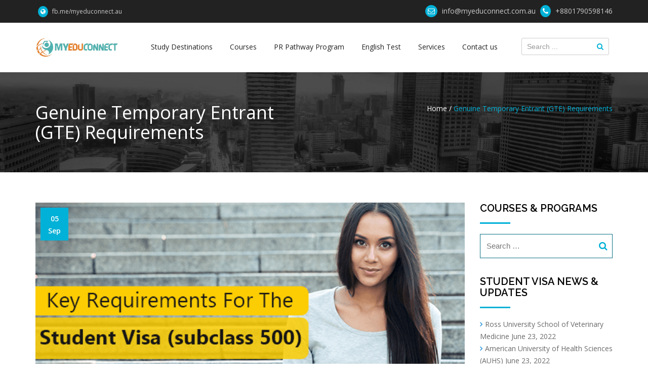

--- FILE ---
content_type: text/html; charset=UTF-8
request_url: http://myeduconnect.com.au/genuine-temporary-entrant-gte-requirements/
body_size: 15542
content:
<!DOCTYPE html>
<html lang="en-AU" id="html" prefix="og: http://ogp.me/ns#">
<head>
<title>Genuine Temporary Entrant (GTE) Requirements - Australasia EduConnect Group</title>


<!-- Premium SEO Pack Plugin 1.4.006 -->
<meta name="description" content="An international student who wants to undertake a course of study under the student visa programme must obtain" />
<link rel="canonical" href="http://myeduconnect.com.au/genuine-temporary-entrant-gte-requirements/" />

<meta property="og:url" content="http://myeduconnect.com.au/genuine-temporary-entrant-gte-requirements/" />
<meta property="og:title" content="Genuine Temporary Entrant (GTE) Requirements - Australasia EduConnect Group" />
<meta property="og:description" content="An international student who wants to undertake a course of study under the student visa programme must obtain" />
<meta property="og:type" content="article" />
<meta property="og:image" content="http://myeduconnect.com.au/wp-content/uploads/2016/09/subclass500.png" />
<meta property="og:image:width" content="588" />
<meta property="og:image:height" content="427" />
<meta property="og:site_name" content="Australasia EduConnect Group" />
<meta property="og:locale" content="en_AU" />
<meta property="article:published_time" content="2016-09-05 11:38:54" />
<meta property="article:modified_time" content="2018-02-20 01:30:27" />
<meta property="article:section" content="international student visa" />

<meta property="twitter:url" content="http://myeduconnect.com.au/genuine-temporary-entrant-gte-requirements/" />
<meta property="twitter:title" content="Genuine Temporary Entrant (GTE) Requirements - Australasia EduConnect Group" />
<meta property="twitter:description" content="An international student who wants to undertake a course of study under the student visa programme must obtain" />
<meta property="twitter:image" content="http://myeduconnect.com.au/wp-content/uploads/2016/09/subclass500.png" />
<meta property="twitter:domain" content="Australasia EduConnect Group" />
<meta property="twitter:card" content="" />
<script type="application/ld+json">{"@graph":[{"@context":"https:\/\/schema.org\/","@type":"BreadcrumbList","@id":"http:\/\/myeduconnect.com.au\/genuine-temporary-entrant-gte-requirements\/#BreadcrumbList","itemListElement":[{"@type":"ListItem","position":"1","item":{"@id":"http:\/\/myeduconnect.com.au\/category\/international-student-visa\/","name":"international student visa"}},{"@type":"ListItem","position":"2","item":{"@id":"http:\/\/myeduconnect.com.au\/category\/international-students\/","name":"international students"}},{"@type":"ListItem","position":"3","item":{"@id":"http:\/\/myeduconnect.com.au\/category\/news\/","name":"News"}},{"@type":"ListItem","position":"4","item":{"@id":"http:\/\/myeduconnect.com.au\/category\/student-visa\/","name":"student visa"}},{"@type":"ListItem","position":"5","item":{"@id":"http:\/\/myeduconnect.com.au\/genuine-temporary-entrant-gte-requirements\/","name":"Genuine Temporary Entrant (GTE) Requirements - Australasia EduConnect Group"}}]},{"@context":"https:\/\/schema.org\/","@type":"Article","@id":"http:\/\/myeduconnect.com.au\/genuine-temporary-entrant-gte-requirements\/#Article","url":"http:\/\/myeduconnect.com.au\/genuine-temporary-entrant-gte-requirements\/","name":"Genuine Temporary Entrant (GTE) Requirements - Australasia EduConnect","headline":"An international student who wants to undertake a course of study under the student visa programme must obtain","mainEntityOfPage":{"@type":"WebPage","url":"http:\/\/myeduconnect.com.au\/genuine-temporary-entrant-gte-requirements\/"},"datePublished":"2016-09-05T11:38:54+00:00","dateModified":"2018-02-20T01:30:27+00:00","image":{"@type":"ImageObject","url":"http:\/\/myeduconnect.com.au\/wp-content\/uploads\/2016\/09\/subclass500.png","height":"427","width":"588"},"author":{"@type":"Person","url":"http:\/\/myeduconnect.com.au\/author\/admin\/","name":"admin"},"publisher":{"@type":"Organization","url":"http:\/\/myeduconnect.com.au\/genuine-temporary-entrant-gte-requirements\/","name":"admin"}}]}</script>
<!-- /Premium SEO Pack Plugin -->


<meta charset="UTF-8">
<meta name="viewport" content="width=device-width, initial-scale=1">
<link rel="profile" href="http://gmpg.org/xfn/11">
        <link rel="shortcut icon" href="http://myeduconnect.com.au/wp-content/uploads/2023/10/cropped-MyEduConnect-Logo.png" type="image/x-icon"/>
    
<script type="text/javascript" >function ctSetCookie___from_backend(c_name, value) {document.cookie = c_name + "=" + encodeURIComponent(value) + "; path=/; samesite=lax";}ctSetCookie___from_backend('ct_checkjs', '380176434', '0');</script>
<!-- The SEO Framework by Sybre Waaijer -->
<meta name="robots" content="max-snippet:-1,max-image-preview:standard,max-video-preview:-1" />
<script type="application/ld+json">{"@context":"https://schema.org","@type":"BreadcrumbList","itemListElement":[{"@type":"ListItem","position":1,"item":{"@id":"http://myeduconnect.com.au/","name":"Australasia EduConnect Group"}},{"@type":"ListItem","position":2,"item":{"@id":"http://myeduconnect.com.au/category/news/","name":"News"}},{"@type":"ListItem","position":3,"item":{"@id":"http://myeduconnect.com.au/genuine-temporary-entrant-gte-requirements/","name":"Genuine Temporary Entrant (GTE) Requirements"}}]}</script>
<!-- / The SEO Framework by Sybre Waaijer | 7.78ms meta | 1.74ms boot -->

<meta name="robots" content="index, follow" />
<meta name="googlebot" content="index, follow, max-snippet:-1, max-image-preview:large, max-video-preview:-1" />
<meta name="bingbot" content="index, follow, max-snippet:-1, max-image-preview:large, max-video-preview:-1" />
<script type="application/ld+json">{"@context" : "http://schema.org","@type" : "Organization","name" : "Australasia EduConnect Group","url" : "http:\/\/myeduconnect.com.au"}</script>
<link rel='dns-prefetch' href='//fonts.googleapis.com' />
<link rel='dns-prefetch' href='//s.w.org' />
<link rel="alternate" type="application/rss+xml" title="Australasia EduConnect Group &raquo; Feed" href="http://myeduconnect.com.au/feed/" />
<link rel="alternate" type="application/rss+xml" title="Australasia EduConnect Group &raquo; Comments Feed" href="http://myeduconnect.com.au/comments/feed/" />
<link rel="alternate" type="application/rss+xml" title="Australasia EduConnect Group &raquo; Genuine Temporary Entrant (GTE) Requirements Comments Feed" href="http://myeduconnect.com.au/genuine-temporary-entrant-gte-requirements/feed/" />
		<script type="text/javascript">
			window._wpemojiSettings = {"baseUrl":"https:\/\/s.w.org\/images\/core\/emoji\/12.0.0-1\/72x72\/","ext":".png","svgUrl":"https:\/\/s.w.org\/images\/core\/emoji\/12.0.0-1\/svg\/","svgExt":".svg","source":{"concatemoji":"http:\/\/myeduconnect.com.au\/wp-includes\/js\/wp-emoji-release.min.js?ver=5.3.20"}};
			!function(e,a,t){var n,r,o,i=a.createElement("canvas"),p=i.getContext&&i.getContext("2d");function s(e,t){var a=String.fromCharCode;p.clearRect(0,0,i.width,i.height),p.fillText(a.apply(this,e),0,0);e=i.toDataURL();return p.clearRect(0,0,i.width,i.height),p.fillText(a.apply(this,t),0,0),e===i.toDataURL()}function c(e){var t=a.createElement("script");t.src=e,t.defer=t.type="text/javascript",a.getElementsByTagName("head")[0].appendChild(t)}for(o=Array("flag","emoji"),t.supports={everything:!0,everythingExceptFlag:!0},r=0;r<o.length;r++)t.supports[o[r]]=function(e){if(!p||!p.fillText)return!1;switch(p.textBaseline="top",p.font="600 32px Arial",e){case"flag":return s([127987,65039,8205,9895,65039],[127987,65039,8203,9895,65039])?!1:!s([55356,56826,55356,56819],[55356,56826,8203,55356,56819])&&!s([55356,57332,56128,56423,56128,56418,56128,56421,56128,56430,56128,56423,56128,56447],[55356,57332,8203,56128,56423,8203,56128,56418,8203,56128,56421,8203,56128,56430,8203,56128,56423,8203,56128,56447]);case"emoji":return!s([55357,56424,55356,57342,8205,55358,56605,8205,55357,56424,55356,57340],[55357,56424,55356,57342,8203,55358,56605,8203,55357,56424,55356,57340])}return!1}(o[r]),t.supports.everything=t.supports.everything&&t.supports[o[r]],"flag"!==o[r]&&(t.supports.everythingExceptFlag=t.supports.everythingExceptFlag&&t.supports[o[r]]);t.supports.everythingExceptFlag=t.supports.everythingExceptFlag&&!t.supports.flag,t.DOMReady=!1,t.readyCallback=function(){t.DOMReady=!0},t.supports.everything||(n=function(){t.readyCallback()},a.addEventListener?(a.addEventListener("DOMContentLoaded",n,!1),e.addEventListener("load",n,!1)):(e.attachEvent("onload",n),a.attachEvent("onreadystatechange",function(){"complete"===a.readyState&&t.readyCallback()})),(n=t.source||{}).concatemoji?c(n.concatemoji):n.wpemoji&&n.twemoji&&(c(n.twemoji),c(n.wpemoji)))}(window,document,window._wpemojiSettings);
		</script>
		<style type="text/css">
img.wp-smiley,
img.emoji {
	display: inline !important;
	border: none !important;
	box-shadow: none !important;
	height: 1em !important;
	width: 1em !important;
	margin: 0 .07em !important;
	vertical-align: -0.1em !important;
	background: none !important;
	padding: 0 !important;
}
</style>
	<link rel='stylesheet' id='wp-block-library-css'  href='http://myeduconnect.com.au/wp-includes/css/dist/block-library/style.min.css?ver=5.3.20' type='text/css' media='all' />
<link rel='stylesheet' id='wc-block-vendors-style-css'  href='http://myeduconnect.com.au/wp-content/plugins/woocommerce/packages/woocommerce-blocks/build/vendors-style.css?ver=3.8.1' type='text/css' media='all' />
<link rel='stylesheet' id='wc-block-style-css'  href='http://myeduconnect.com.au/wp-content/plugins/woocommerce/packages/woocommerce-blocks/build/style.css?ver=3.8.1' type='text/css' media='all' />
<link rel='stylesheet' id='wplc_chat_box-front-end-css'  href='//myeduconnect.com.au/wp-content/plugins/wp-live-chat-support/includes/blocks/wplc-chat-box/style.css?ver=1608978893' type='text/css' media='all' />
<link rel='stylesheet' id='wplc_chat_box-front-end-template-css'  href='//myeduconnect.com.au/wp-content/plugins/wp-live-chat-support/includes/blocks/wplc-chat-box/wplc_gutenberg_template_styles.css?ver=1608978893' type='text/css' media='all' />
<link rel='stylesheet' id='arve-main-css'  href='http://myeduconnect.com.au/wp-content/plugins/advanced-responsive-video-embedder/build/main.css?ver=fe0ef64777821a54d97dbb6d16252c18' type='text/css' media='all' />
<link rel='stylesheet' id='contact-form-7-css'  href='http://myeduconnect.com.au/wp-content/plugins/contact-form-7/includes/css/styles.css?ver=5.1.6' type='text/css' media='all' />
<link rel='stylesheet' id='email-subscribers-css'  href='http://myeduconnect.com.au/wp-content/plugins/email-subscribers/lite/public/css/email-subscribers-public.css?ver=4.6.5' type='text/css' media='all' />
<link rel='stylesheet' id='wp-color-picker-css'  href='http://myeduconnect.com.au/wp-admin/css/color-picker.min.css?ver=5.3.20' type='text/css' media='all' />
<link rel='stylesheet' id='form-style-css'  href='http://myeduconnect.com.au/wp-content/plugins/newsletter-subscription-form/options/css/form-style.css?ver=5.3.20' type='text/css' media='all' />
<link rel='stylesheet' id='wp-video-popup-css'  href='http://myeduconnect.com.au/wp-content/plugins/responsive-youtube-vimeo-popup/assets/css/wp-video-popup.css?ver=2.8.1' type='text/css' media='all' />
<link rel='stylesheet' id='woocommerce-layout-css'  href='http://myeduconnect.com.au/wp-content/plugins/woocommerce/assets/css/woocommerce-layout.css?ver=4.8.3' type='text/css' media='all' />
<link rel='stylesheet' id='woocommerce-smallscreen-css'  href='http://myeduconnect.com.au/wp-content/plugins/woocommerce/assets/css/woocommerce-smallscreen.css?ver=4.8.3' type='text/css' media='only screen and (max-width: 768px)' />
<link rel='stylesheet' id='woocommerce-general-css'  href='http://myeduconnect.com.au/wp-content/plugins/woocommerce/assets/css/woocommerce.css?ver=4.8.3' type='text/css' media='all' />
<style id='woocommerce-inline-inline-css' type='text/css'>
.woocommerce form .form-row .required { visibility: visible; }
</style>
<link rel='stylesheet' id='wpemailcapturestyles-css'  href='http://myeduconnect.com.au/wp-content/plugins/wp-email-capture/inc/css/wp-email-capture-styles.css?ver=3.8.2' type='text/css' media='all' />
<link rel='stylesheet' id='viktor-fonts-css'  href='https://fonts.googleapis.com/css?family=Raleway%3A400%2C100%2C200%2C300%2C500%2C600%2C700%2C800%2C900%7COpen+Sans%3A400%2C300%2C600%2C700%2C800&#038;subset=latin%2Clatin-ext&#038;ver=1.0.0' type='text/css' media='all' />
<link rel='stylesheet' id='bootstrap-css'  href='http://myeduconnect.com.au/wp-content/themes/viktor/css/bootstrap.min.css?ver=5.3.20' type='text/css' media='all' />
<link rel='stylesheet' id='animate-css'  href='http://myeduconnect.com.au/wp-content/themes/viktor/css/animate.css?ver=5.3.20' type='text/css' media='all' />
<link rel='stylesheet' id='jquery-ui-css'  href='http://myeduconnect.com.au/wp-content/themes/viktor/css/jquery-ui.min.css?ver=5.3.20' type='text/css' media='all' />
<link rel='stylesheet' id='meanmenu-css'  href='http://myeduconnect.com.au/wp-content/themes/viktor/css/meanmenu.min.css?ver=5.3.20' type='text/css' media='all' />
<link rel='stylesheet' id='owl-carousel-css'  href='http://myeduconnect.com.au/wp-content/themes/viktor/css/owl.carousel.css?ver=5.3.20' type='text/css' media='all' />
<link rel='stylesheet' id='font-awesome-css'  href='http://myeduconnect.com.au/wp-content/plugins/js_composer/assets/lib/bower/font-awesome/css/font-awesome.min.css?ver=5.0' type='text/css' media='all' />
<link rel='stylesheet' id='flaticon-css'  href='http://myeduconnect.com.au/wp-content/themes/viktor/css/flaticon.css?ver=5.3.20' type='text/css' media='all' />
<link rel='stylesheet' id='nivo-slider-css'  href='http://myeduconnect.com.au/wp-content/themes/viktor/inc/custom-slider/css/nivo-slider.css?ver=5.3.20' type='text/css' media='all' />
<link rel='stylesheet' id='nivo-preview-css'  href='http://myeduconnect.com.au/wp-content/themes/viktor/inc/custom-slider/css/preview.css?ver=5.3.20' type='text/css' media='all' />
<link rel='stylesheet' id='viktor-style-css'  href='http://myeduconnect.com.au/wp-content/themes/viktor/style.css?ver=5.3.20' type='text/css' media='all' />
<link rel='stylesheet' id='viktor-skype-css'  href='http://myeduconnect.com.au/wp-content/themes/viktor//multicolor-css/skype-color.css?ver=5.3.20' type='text/css' media='all' />
<link rel='stylesheet' id='viktor-red-css'  href='http://myeduconnect.com.au/wp-content/themes/viktor//multicolor-css/red-color.css?ver=5.3.20' type='text/css' media='all' />
<link rel='stylesheet' id='viktor-green-css'  href='http://myeduconnect.com.au/wp-content/themes/viktor//multicolor-css/green-color.css?ver=5.3.20' type='text/css' media='all' />
<link rel='stylesheet' id='viktor-blue-css'  href='http://myeduconnect.com.au/wp-content/themes/viktor//multicolor-css/blue-color.css?ver=5.3.20' type='text/css' media='all' />
<link rel='stylesheet' id='viktor-responsive-css'  href='http://myeduconnect.com.au/wp-content/themes/viktor/css/responsive.css?ver=5.3.20' type='text/css' media='all' />
<link rel='stylesheet' id='viktor-advanced-css'  href='http://myeduconnect.com.au/wp-content/themes/viktor/css/advanced.css?ver=5.3.20' type='text/css' media='all' />
<style id='viktor-advanced-inline-css' type='text/css'>

			.mean-container .mean-bar::after{
				background:transparent url(http://myeduconnect.com.au/wp-content/uploads/2023/10/MyEduConnect-1.png) no-repeat scroll 0 0;
				background-size: 180px 45px;
			}
	     
		    .mean-container .mean-bar::after{
		    	width:100;
		    	height:85;
		    }
			.mean-container .mean-bar::after{ 
				background-size: 100 85;
			}
	     
           .main-header-area ul#menu-main-menu{
                float: left; 
            } 
	     
            .main-header-area .logo-area img{
                width: 100;
            }
	     
            .main-header-area .logo-area img{ 
                height:85;
            }
	     
	        .slider-area .slider-1 h1 {
	            font-size: 40px; 
	        }
	     
            .ftr .footer-top-area .main-footer .regwdgt{
                width: 25%;
            }
	     
</style>
<link rel='stylesheet' id='gem-base-css'  href='http://myeduconnect.com.au/wp-content/plugins/godaddy-email-marketing-sign-up-forms/css/gem.min.css?ver=1.4.3' type='text/css' media='all' />
<script type='text/javascript' src='http://myeduconnect.com.au/wp-includes/js/jquery/jquery.js?ver=1.12.4-wp'></script>
<script type='text/javascript' src='http://myeduconnect.com.au/wp-includes/js/jquery/jquery-migrate.min.js?ver=1.4.1'></script>
<script type='text/javascript'>
/* <![CDATA[ */
var ctPublic = {"_ajax_nonce":"815efc4453","_ajax_url":"http:\/\/myeduconnect.com.au\/wp-admin\/admin-ajax.php"};
/* ]]> */
</script>
<script type='text/javascript' src='http://myeduconnect.com.au/wp-content/plugins/cleantalk-spam-protect/js/apbct-public.min.js?ver=5.151.1'></script>
<script type='text/javascript'>
/* <![CDATA[ */
var ctNocache = {"ajaxurl":"http:\/\/myeduconnect.com.au\/wp-admin\/admin-ajax.php","info_flag":"","set_cookies_flag":"","blog_home":"http:\/\/myeduconnect.com.au\/"};
/* ]]> */
</script>
<script type='text/javascript' src='http://myeduconnect.com.au/wp-content/plugins/cleantalk-spam-protect/js/cleantalk_nocache.min.js?ver=5.151.1'></script>
<script type='text/javascript'>
/* <![CDATA[ */
var es_data = {"messages":{"es_empty_email_notice":"Please enter email address","es_rate_limit_notice":"You need to wait for sometime before subscribing again","es_single_optin_success_message":"Successfully Subscribed.","es_email_exists_notice":"Email Address already exists!","es_unexpected_error_notice":"Oops.. Unexpected error occurred.","es_invalid_email_notice":"Invalid email address","es_try_later_notice":"Please try after some time"},"es_ajax_url":"http:\/\/myeduconnect.com.au\/wp-admin\/admin-ajax.php"};
/* ]]> */
</script>
<script type='text/javascript' src='http://myeduconnect.com.au/wp-content/plugins/email-subscribers/lite/public/js/email-subscribers-public.js?ver=4.6.5'></script>
<script type='text/javascript'>
/* <![CDATA[ */
var bmew_ajax_object = {"ajax_url":"http:\/\/myeduconnect.com.au\/wp-admin\/admin-ajax.php"};
/* ]]> */
</script>
<script type='text/javascript' src='http://myeduconnect.com.au/wp-content/plugins/woo-benchmark-email/frontend.js'></script>
<script type='text/javascript' src='http://myeduconnect.com.au/wp-content/plugins/woocommerce/assets/js/jquery-blockui/jquery.blockUI.min.js?ver=2.70'></script>
<script type='text/javascript'>
/* <![CDATA[ */
var wc_add_to_cart_params = {"ajax_url":"\/wp-admin\/admin-ajax.php","wc_ajax_url":"\/?wc-ajax=%%endpoint%%","i18n_view_cart":"View cart","cart_url":"http:\/\/myeduconnect.com.au","is_cart":"","cart_redirect_after_add":"no"};
/* ]]> */
</script>
<script type='text/javascript' src='http://myeduconnect.com.au/wp-content/plugins/woocommerce/assets/js/frontend/add-to-cart.min.js?ver=4.8.3'></script>
<script type='text/javascript' src='http://myeduconnect.com.au/wp-content/plugins/js_composer/assets/js/vendors/woocommerce-add-to-cart.js?ver=5.0'></script>
<script type='text/javascript' src='http://myeduconnect.com.au/wp-content/themes/viktor/js/vendor/modernizr-2.8.3.min.js?ver=20151215'></script>
<script type='text/javascript'>
/* <![CDATA[ */
var shield_vars_notbotjs = {"ajax":{"not_bot":{"action":"shield_action","ex":"capture_not_bot","exnonce":"0df6b05d8e"},"not_bot_nonce":{"action":"shield_action","ex":"capture_not_bot_nonce"}},"flags":{"run":true},"vars":{"ajaxurl":"http:\/\/myeduconnect.com.au\/wp-admin\/admin-ajax.php"}};
/* ]]> */
</script>
<script type='text/javascript' src='http://myeduconnect.com.au/wp-content/plugins/wp-simple-firewall/resources/js/shield/notbot.js?ver=18.1.2&#038;mtime=1687040546'></script>
<script type='text/javascript' src='http://myeduconnect.com.au/wp-content/plugins/wp-subscribe-form/includes/js/select2.min.js?ver=5.3.20'></script>
<script type='text/javascript'>
/* <![CDATA[ */
var the_ajax_script = {"ajaxurl":"http:\/\/myeduconnect.com.au\/wp-admin\/admin-ajax.php","ajax_nonce":"44d6efa7f7"};
/* ]]> */
</script>
<script type='text/javascript' src='http://myeduconnect.com.au/wp-content/plugins/wp-subscribe-form/includes/js/sfba-form-ajax.js?ver=5.3.20'></script>
<link rel='https://api.w.org/' href='http://myeduconnect.com.au/wp-json/' />
<link rel="EditURI" type="application/rsd+xml" title="RSD" href="http://myeduconnect.com.au/xmlrpc.php?rsd" />
<link rel="wlwmanifest" type="application/wlwmanifest+xml" href="http://myeduconnect.com.au/wp-includes/wlwmanifest.xml" /> 
<link rel="alternate" type="application/json+oembed" href="http://myeduconnect.com.au/wp-json/oembed/1.0/embed?url=http%3A%2F%2Fmyeduconnect.com.au%2Fgenuine-temporary-entrant-gte-requirements%2F" />
<link rel="alternate" type="text/xml+oembed" href="http://myeduconnect.com.au/wp-json/oembed/1.0/embed?url=http%3A%2F%2Fmyeduconnect.com.au%2Fgenuine-temporary-entrant-gte-requirements%2F&#038;format=xml" />
<meta name="framework" content="Redux 4.1.24" /><script type="text/javascript">var ajaxurl = "http://myeduconnect.com.au/wp-admin/admin-ajax.php";</script><meta name="generator" content="Youtube Showcase v3.2.9 - https://emdplugins.com" />
<link rel="pingback" href="http://myeduconnect.com.au/xmlrpc.php">	<noscript><style>.woocommerce-product-gallery{ opacity: 1 !important; }</style></noscript>
	<meta name="generator" content="Powered by Visual Composer - drag and drop page builder for WordPress."/>
<!--[if lte IE 9]><link rel="stylesheet" type="text/css" href="http://myeduconnect.com.au/wp-content/plugins/js_composer/assets/css/vc_lte_ie9.min.css" media="screen"><![endif]--><meta name="google-site-verification" content="kI2fWrQDhN1gn08wgFHzJk3905wbDhQwIypPt6b-2-k" /><meta property="fb:admins" content="https://www.facebook.com/AustralasiaEduConnect/" /><meta name="title" content="Genuine Temporary Entrant (GTE) Requirements - Australasia EduConnect Group" /><link rel="icon" href="http://myeduconnect.com.au/wp-content/uploads/2023/10/cropped-MyEduConnect-Logo-32x32.png" sizes="32x32" />
<link rel="icon" href="http://myeduconnect.com.au/wp-content/uploads/2023/10/cropped-MyEduConnect-Logo-192x192.png" sizes="192x192" />
<link rel="apple-touch-icon-precomposed" href="http://myeduconnect.com.au/wp-content/uploads/2023/10/cropped-MyEduConnect-Logo-180x180.png" />
<meta name="msapplication-TileImage" content="http://myeduconnect.com.au/wp-content/uploads/2023/10/cropped-MyEduConnect-Logo-270x270.png" />
<noscript><style type="text/css"> .wpb_animate_when_almost_visible { opacity: 1; }</style></noscript>
</head> 
<body class="post-template-default single single-post postid-18 single-format-standard theme-viktor woocommerce-no-js group-blog wpb-js-composer js-comp-ver-5.0 vc_responsive">
<div id="page" class="site">


        <header>
                        <div class="header-top-area">
                <div class="container">
                    <div class="row">
                        <div class="col-lg-6 col-md-6 col-sm-12 col-xs-12">
                            <div class="header-top-left">
                                <ul>
                                    <li><i class="fa fa-globe" aria-hidden="true"></i> fb.me/myeduconnect.au</li>                                    
                                </ul>
                            </div>
                        </div>
                        <div class="col-lg-6 col-md-6 col-sm-12 col-xs-12">
                            <div class="header-top-right">
                                <ul>
                                    <li><i class="fa fa-envelope-o" aria-hidden="true"></i> info@myeduconnect.com.au</li>
                                    <li><i class="fa fa-phone" aria-hidden="true"></i>  +8801790598146 </li>                        
                                </ul>
                            </div>
                        </div>
                    </div>
                </div>
            </div>
                   <div class="main-header-area">
                <div class="container">
                    <div class="row">
                        <div class="col-lg-2 col-md-2 col-sm-12 col-xs-12">
                            <div class="logo-area">
                                            <a href="http://myeduconnect.com.au/"><img src="http://myeduconnect.com.au/wp-content/uploads/2023/10/MyEduConnect-1.png" alt="site logo"></a>
                                    </div>
                        </div>
                        <div class="col-lg-8 col-md-8 col-sm-12 col-xs-12">
                            <div class="main-menu"> 
                                <ul id="menu-main_nav" class=""><li id="menu-item-537" class="menu-item menu-item-type-post_type menu-item-object-page menu-item-has-children menu-item-537"><a href="http://myeduconnect.com.au/study-destination/">Study Destinations</a>
<ul class="sub-menu">
	<li id="menu-item-23921" class="menu-item menu-item-type-post_type menu-item-object-page menu-item-23921"><a href="http://myeduconnect.com.au/usa/">USA</a></li>
	<li id="menu-item-23919" class="menu-item menu-item-type-post_type menu-item-object-page menu-item-23919"><a href="http://myeduconnect.com.au/hungary/">Hungary</a></li>
	<li id="menu-item-538" class="menu-item menu-item-type-post_type menu-item-object-page menu-item-538"><a href="http://myeduconnect.com.au/canada/">Canada</a></li>
	<li id="menu-item-555" class="menu-item menu-item-type-post_type menu-item-object-page menu-item-555"><a href="http://myeduconnect.com.au/study-destination/australia/">Australia</a></li>
	<li id="menu-item-541" class="menu-item menu-item-type-post_type menu-item-object-page menu-item-541"><a href="http://myeduconnect.com.au/new-zealand/">New Zealand</a></li>
	<li id="menu-item-23920" class="menu-item menu-item-type-post_type menu-item-object-page menu-item-23920"><a href="http://myeduconnect.com.au/ireland/">Ireland</a></li>
	<li id="menu-item-26176" class="menu-item menu-item-type-post_type menu-item-object-page menu-item-26176"><a href="http://myeduconnect.com.au/scotland/">Scotland</a></li>
	<li id="menu-item-26177" class="menu-item menu-item-type-post_type menu-item-object-page menu-item-26177"><a href="http://myeduconnect.com.au/more-destinations/">More Destinations</a></li>
</ul>
</li>
<li id="menu-item-557" class="menu-item menu-item-type-post_type menu-item-object-page menu-item-557"><a href="http://myeduconnect.com.au/courses/">Courses</a></li>
<li id="menu-item-1345" class="menu-item menu-item-type-post_type menu-item-object-page menu-item-has-children menu-item-1345"><a href="http://myeduconnect.com.au/pr-pathway-programs/">PR Pathway Program</a>
<ul class="sub-menu">
	<li id="menu-item-1346" class="menu-item menu-item-type-post_type menu-item-object-page menu-item-1346"><a href="http://myeduconnect.com.au/pr-pathway-programs/business-migration/">Engineering</a></li>
	<li id="menu-item-1347" class="menu-item menu-item-type-post_type menu-item-object-page menu-item-1347"><a href="http://myeduconnect.com.au/pr-pathway-programs/information-technology/">Information Technology</a></li>
	<li id="menu-item-565" class="menu-item menu-item-type-post_type menu-item-object-page menu-item-565"><a href="http://myeduconnect.com.au/professional-year-program/">Professional Year (PY)</a></li>
	<li id="menu-item-24212" class="menu-item menu-item-type-post_type menu-item-object-page menu-item-24212"><a href="http://myeduconnect.com.au/accounting/">Accounting</a></li>
	<li id="menu-item-24214" class="menu-item menu-item-type-post_type menu-item-object-page menu-item-24214"><a href="http://myeduconnect.com.au/nursing/">Nursing</a></li>
	<li id="menu-item-24215" class="menu-item menu-item-type-post_type menu-item-object-page menu-item-24215"><a href="http://myeduconnect.com.au/automotive-engineering/">Automotive Engineering</a></li>
	<li id="menu-item-24210" class="menu-item menu-item-type-post_type menu-item-object-page menu-item-24210"><a href="http://myeduconnect.com.au/trade/">Trade Qualifications</a></li>
	<li id="menu-item-24209" class="menu-item menu-item-type-post_type menu-item-object-page menu-item-24209"><a href="http://myeduconnect.com.au/social-science/">Social Science</a></li>
	<li id="menu-item-26758" class="menu-item menu-item-type-post_type menu-item-object-page menu-item-26758"><a href="http://myeduconnect.com.au/all-programs/">All Programs</a></li>
</ul>
</li>
<li id="menu-item-1178" class="menu-item menu-item-type-post_type menu-item-object-page menu-item-has-children menu-item-1178"><a href="http://myeduconnect.com.au/english-language-program/">English Test</a>
<ul class="sub-menu">
	<li id="menu-item-1179" class="menu-item menu-item-type-post_type menu-item-object-page menu-item-1179"><a href="http://myeduconnect.com.au/english-language-program/ielts-foundation-preparation-course/">IELTS</a></li>
	<li id="menu-item-1182" class="menu-item menu-item-type-post_type menu-item-object-page menu-item-1182"><a href="http://myeduconnect.com.au/english-language-program/pte-academic-foundation-preparation-course/">PTE</a></li>
	<li id="menu-item-24163" class="menu-item menu-item-type-post_type menu-item-object-page menu-item-24163"><a href="http://myeduconnect.com.au/oietc/">OIETC</a></li>
	<li id="menu-item-24162" class="menu-item menu-item-type-post_type menu-item-object-page menu-item-24162"><a href="http://myeduconnect.com.au/duolingo/">Duolingo</a></li>
	<li id="menu-item-24165" class="menu-item menu-item-type-post_type menu-item-object-page menu-item-24165"><a href="http://myeduconnect.com.au/toefl/">TOEFL</a></li>
	<li id="menu-item-24164" class="menu-item menu-item-type-post_type menu-item-object-page menu-item-24164"><a href="http://myeduconnect.com.au/ukvi-ielts/">Ukvi IELTS</a></li>
</ul>
</li>
<li id="menu-item-544" class="menu-item menu-item-type-post_type menu-item-object-page menu-item-has-children menu-item-544"><a href="http://myeduconnect.com.au/all-services/">Services</a>
<ul class="sub-menu">
	<li id="menu-item-543" class="menu-item menu-item-type-post_type menu-item-object-page menu-item-543"><a href="http://myeduconnect.com.au/services-we-offer/">Services we offer</a></li>
	<li id="menu-item-24226" class="menu-item menu-item-type-post_type menu-item-object-page menu-item-24226"><a href="http://myeduconnect.com.au/chose-courses-and-program/">Chose courses and program</a></li>
	<li id="menu-item-24285" class="menu-item menu-item-type-post_type menu-item-object-page menu-item-24285"><a href="http://myeduconnect.com.au/selection-of-institution/">Selection of Institution</a></li>
	<li id="menu-item-24230" class="menu-item menu-item-type-post_type menu-item-object-page menu-item-24230"><a href="http://myeduconnect.com.au/application-process-and-assessment/">Application process and assessment</a></li>
	<li id="menu-item-24234" class="menu-item menu-item-type-post_type menu-item-object-page menu-item-24234"><a href="http://myeduconnect.com.au/study-abroad-scholarships/">Study Abroad &#038; Scholarships</a></li>
	<li id="menu-item-24252" class="menu-item menu-item-type-post_type menu-item-object-page menu-item-24252"><a href="http://myeduconnect.com.au/admission/">Admission</a></li>
	<li id="menu-item-24264" class="menu-item menu-item-type-post_type menu-item-object-page menu-item-24264"><a href="http://myeduconnect.com.au/student-visa-application/">Student Visa Application</a></li>
	<li id="menu-item-26810" class="menu-item menu-item-type-post_type menu-item-object-page menu-item-26810"><a href="http://myeduconnect.com.au/more-services/">More Services</a></li>
</ul>
</li>
<li id="menu-item-569" class="menu-item menu-item-type-post_type menu-item-object-page menu-item-has-children menu-item-569"><a href="http://myeduconnect.com.au/contact-us/">Contact us</a>
<ul class="sub-menu">
	<li id="menu-item-568" class="menu-item menu-item-type-post_type menu-item-object-page current_page_parent menu-item-568"><a href="http://myeduconnect.com.au/blog/">Blog</a></li>
	<li id="menu-item-601" class="menu-item menu-item-type-post_type menu-item-object-page menu-item-601"><a href="http://myeduconnect.com.au/faq/">FAQ</a></li>
	<li id="menu-item-802" class="menu-item menu-item-type-post_type menu-item-object-page menu-item-802"><a href="http://myeduconnect.com.au/form/">Student Visa Assessment</a></li>
</ul>
</li>
</ul>                            </div>
                        </div>
                                                    <div class="col-lg-2 col-md-2 col-sm-12 col-xs-12 acurate">
                                <div class="search-area">
                                        <form action="http://myeduconnect.com.au/">
        <div id="custom-search-input">
            <div class="input-group">
                <input type="text" class="search-query form-control" value="" name="s"  placeholder="Search ..." />
                <span class="input-group-btn">
                    <button class="btn btn-danger" type="button">
                        <span><i class="fa fa-search" aria-hidden="true"></i></span>
                    </button>
                </span>
            </div>
        </div>
    </form>
                                </div>
                            </div>
                                            </div>
                </div>
            </div>
            <div class="mobile-menu-area">
                <div class="container">
                    <div class="row">
                        <div class="col-md-12">
                            <div class="mobile-menu">
                                <nav id="dropdown">
                                    <ul id="menu-main_nav-1" class=""><li class="menu-item menu-item-type-post_type menu-item-object-page menu-item-has-children menu-item-537"><a href="http://myeduconnect.com.au/study-destination/">Study Destinations</a>
<ul class="sub-menu">
	<li class="menu-item menu-item-type-post_type menu-item-object-page menu-item-23921"><a href="http://myeduconnect.com.au/usa/">USA</a></li>
	<li class="menu-item menu-item-type-post_type menu-item-object-page menu-item-23919"><a href="http://myeduconnect.com.au/hungary/">Hungary</a></li>
	<li class="menu-item menu-item-type-post_type menu-item-object-page menu-item-538"><a href="http://myeduconnect.com.au/canada/">Canada</a></li>
	<li class="menu-item menu-item-type-post_type menu-item-object-page menu-item-555"><a href="http://myeduconnect.com.au/study-destination/australia/">Australia</a></li>
	<li class="menu-item menu-item-type-post_type menu-item-object-page menu-item-541"><a href="http://myeduconnect.com.au/new-zealand/">New Zealand</a></li>
	<li class="menu-item menu-item-type-post_type menu-item-object-page menu-item-23920"><a href="http://myeduconnect.com.au/ireland/">Ireland</a></li>
	<li class="menu-item menu-item-type-post_type menu-item-object-page menu-item-26176"><a href="http://myeduconnect.com.au/scotland/">Scotland</a></li>
	<li class="menu-item menu-item-type-post_type menu-item-object-page menu-item-26177"><a href="http://myeduconnect.com.au/more-destinations/">More Destinations</a></li>
</ul>
</li>
<li class="menu-item menu-item-type-post_type menu-item-object-page menu-item-557"><a href="http://myeduconnect.com.au/courses/">Courses</a></li>
<li class="menu-item menu-item-type-post_type menu-item-object-page menu-item-has-children menu-item-1345"><a href="http://myeduconnect.com.au/pr-pathway-programs/">PR Pathway Program</a>
<ul class="sub-menu">
	<li class="menu-item menu-item-type-post_type menu-item-object-page menu-item-1346"><a href="http://myeduconnect.com.au/pr-pathway-programs/business-migration/">Engineering</a></li>
	<li class="menu-item menu-item-type-post_type menu-item-object-page menu-item-1347"><a href="http://myeduconnect.com.au/pr-pathway-programs/information-technology/">Information Technology</a></li>
	<li class="menu-item menu-item-type-post_type menu-item-object-page menu-item-565"><a href="http://myeduconnect.com.au/professional-year-program/">Professional Year (PY)</a></li>
	<li class="menu-item menu-item-type-post_type menu-item-object-page menu-item-24212"><a href="http://myeduconnect.com.au/accounting/">Accounting</a></li>
	<li class="menu-item menu-item-type-post_type menu-item-object-page menu-item-24214"><a href="http://myeduconnect.com.au/nursing/">Nursing</a></li>
	<li class="menu-item menu-item-type-post_type menu-item-object-page menu-item-24215"><a href="http://myeduconnect.com.au/automotive-engineering/">Automotive Engineering</a></li>
	<li class="menu-item menu-item-type-post_type menu-item-object-page menu-item-24210"><a href="http://myeduconnect.com.au/trade/">Trade Qualifications</a></li>
	<li class="menu-item menu-item-type-post_type menu-item-object-page menu-item-24209"><a href="http://myeduconnect.com.au/social-science/">Social Science</a></li>
	<li class="menu-item menu-item-type-post_type menu-item-object-page menu-item-26758"><a href="http://myeduconnect.com.au/all-programs/">All Programs</a></li>
</ul>
</li>
<li class="menu-item menu-item-type-post_type menu-item-object-page menu-item-has-children menu-item-1178"><a href="http://myeduconnect.com.au/english-language-program/">English Test</a>
<ul class="sub-menu">
	<li class="menu-item menu-item-type-post_type menu-item-object-page menu-item-1179"><a href="http://myeduconnect.com.au/english-language-program/ielts-foundation-preparation-course/">IELTS</a></li>
	<li class="menu-item menu-item-type-post_type menu-item-object-page menu-item-1182"><a href="http://myeduconnect.com.au/english-language-program/pte-academic-foundation-preparation-course/">PTE</a></li>
	<li class="menu-item menu-item-type-post_type menu-item-object-page menu-item-24163"><a href="http://myeduconnect.com.au/oietc/">OIETC</a></li>
	<li class="menu-item menu-item-type-post_type menu-item-object-page menu-item-24162"><a href="http://myeduconnect.com.au/duolingo/">Duolingo</a></li>
	<li class="menu-item menu-item-type-post_type menu-item-object-page menu-item-24165"><a href="http://myeduconnect.com.au/toefl/">TOEFL</a></li>
	<li class="menu-item menu-item-type-post_type menu-item-object-page menu-item-24164"><a href="http://myeduconnect.com.au/ukvi-ielts/">Ukvi IELTS</a></li>
</ul>
</li>
<li class="menu-item menu-item-type-post_type menu-item-object-page menu-item-has-children menu-item-544"><a href="http://myeduconnect.com.au/all-services/">Services</a>
<ul class="sub-menu">
	<li class="menu-item menu-item-type-post_type menu-item-object-page menu-item-543"><a href="http://myeduconnect.com.au/services-we-offer/">Services we offer</a></li>
	<li class="menu-item menu-item-type-post_type menu-item-object-page menu-item-24226"><a href="http://myeduconnect.com.au/chose-courses-and-program/">Chose courses and program</a></li>
	<li class="menu-item menu-item-type-post_type menu-item-object-page menu-item-24285"><a href="http://myeduconnect.com.au/selection-of-institution/">Selection of Institution</a></li>
	<li class="menu-item menu-item-type-post_type menu-item-object-page menu-item-24230"><a href="http://myeduconnect.com.au/application-process-and-assessment/">Application process and assessment</a></li>
	<li class="menu-item menu-item-type-post_type menu-item-object-page menu-item-24234"><a href="http://myeduconnect.com.au/study-abroad-scholarships/">Study Abroad &#038; Scholarships</a></li>
	<li class="menu-item menu-item-type-post_type menu-item-object-page menu-item-24252"><a href="http://myeduconnect.com.au/admission/">Admission</a></li>
	<li class="menu-item menu-item-type-post_type menu-item-object-page menu-item-24264"><a href="http://myeduconnect.com.au/student-visa-application/">Student Visa Application</a></li>
	<li class="menu-item menu-item-type-post_type menu-item-object-page menu-item-26810"><a href="http://myeduconnect.com.au/more-services/">More Services</a></li>
</ul>
</li>
<li class="menu-item menu-item-type-post_type menu-item-object-page menu-item-has-children menu-item-569"><a href="http://myeduconnect.com.au/contact-us/">Contact us</a>
<ul class="sub-menu">
	<li class="menu-item menu-item-type-post_type menu-item-object-page current_page_parent menu-item-568"><a href="http://myeduconnect.com.au/blog/">Blog</a></li>
	<li class="menu-item menu-item-type-post_type menu-item-object-page menu-item-601"><a href="http://myeduconnect.com.au/faq/">FAQ</a></li>
	<li class="menu-item menu-item-type-post_type menu-item-object-page menu-item-802"><a href="http://myeduconnect.com.au/form/">Student Visa Assessment</a></li>
</ul>
</li>
</ul>                                </nav>
                            </div>          
                        </div>
                    </div>
                </div>
            </div>
        </header>
        <!-- header area end here -->

        <!-- slider area-->
            <div class="inner-page-header">
        <div class="container">
            <div class="row">
                 <div class="col-lg-6 col-md-6 col-sm-6 col-xs-12">
                     <div class="header-page-title">
                         <h2>Genuine Temporary Entrant (GTE) Requirements</h2>
                     </div>
                 </div>
                 <div class="col-lg-6 col-md-6 col-sm-6 col-xs-12">
                     <div class="header-page-locator">
                         <ul>
                             <li><a href="http://myeduconnect.com.au/">Home /</a> Genuine Temporary Entrant (GTE) Requirements</li> 
                         </ul>
                     </div>
                 </div>
            </div>
        </div>
    </div>    


	<div id="content" class="site-content">

	<div id="primary" class="content-area">
		<main id="main" class="site-main">

	        <!-- News Details Page start here -->
	        <div class="news-page-area single-news-page-area">
	            <div class="container">
	                <div class="row">
	                    <div class="col-lg-9 col-md-9 col-sm-9 col-xs-12">
	                    			                        <div class="single-news-page" id="post-18">
		                            
 <div class="news-featured-image">
     <a href="#"><img width="588" height="414" src="http://myeduconnect.com.au/wp-content/uploads/2016/09/subclass500-588x414.png" class="attachment-viktor-single-blog size-viktor-single-blog wp-post-image" alt="" /></a>
     <div class="date-area">
         <ul>
             <li>05</li>
             <li>Sep</li>
         </ul>
     </div>
 </div> 
 <h3><a href="#">Genuine Temporary Entrant (GTE) Requirements</a></h3>
 <ul class="ptags">
 	 <li><span>by</span> admin |</li> 
    <li><a href="http://myeduconnect.com.au/genuine-temporary-entrant-gte-requirements/#respond" class=" " ><span>0</span> Comment</a></li>
 </ul>
 <div class="single-blog-content">
     <p>An international student who wants to undertake a course of study under the student visa programme must obtain a student visa before they can commence a course of study in Australia. A successful applicant must be both a genuine temporary entrant and a genuine student.</p>
<p><img class="alignnone size-full wp-image-1391" src="http://australasiaeduconnect.com.au/wp-content/uploads/2016/09/check-list.jpg" alt="" width="840" height="630" srcset="http://myeduconnect.com.au/wp-content/uploads/2016/09/check-list.jpg 840w, http://myeduconnect.com.au/wp-content/uploads/2016/09/check-list-300x225.jpg 300w, http://myeduconnect.com.au/wp-content/uploads/2016/09/check-list-768x576.jpg 768w" sizes="(max-width: 840px) 100vw, 840px" /></p>
<p><strong>The genuine temporary entrant (GTE) requirement is an integrity measure to ensure that the student visa programme is used as intended and not as a way for international students to maintain ongoing residency in Australia.</strong></p>
<p>The GTE requirement applies to all international student visa applicants. The officer assessing the visa application considers whether the individual circumstances of the student indicate that their intention is for a temporary stay in Australia.</p>
<p>All Australian education providers must have strategies and arrangements in place to ensure that all students and prospective students meet the requirements with Direction 69 as a condition of admission to the institution.</p>
<blockquote><p>From 1 July 2016, when assessing the genuine temporary entrant criterion, education providers will consider the requirements set out in Ministerial Direction 69 (700KB PDF), such as:</p>
<ul>
<li>The applicant’s circumstances;</li>
<li>The applicant’s circumstances in their home country;</li>
<li>The applicant’s potential circumstances in Australia;</li>
<li>Value of the course to the applicant’s future;</li>
<li>The applicant&#8217;s immigration history;</li>
<li>Any other relevant matters.</li>
</ul>
</blockquote>
<p>The Department of Immigration and Border Protection (DIBP) in Australia will also assess each application for a student visa (subclass 500) against the applicant’s intention to stay temporarily in Australia as a genuine student.</p>
<p>The criteria for this assessment are outlined in Ministerial Direction 69. Applicants that don’t satisfy the criteria under Direction 69 will not be granted a student visa.</p>
<p>For more information regarding genuine temporary entrant (GTE) requirement, your student visa and choosing a study course/program in Australia and other other matter related to applying a student visa to Australia, please get in touch with our Australian Qualified Education Agent Counsellors (QEACs) (<a href="http://connect.pierapps.com/widgets/agencies/39499" target="_blank" rel="nofollow noopener noreferrer">PIER QEAC No. L615</a>) as well as an Education New Zealand (ENZ) Trained Agent at info@australasiaeduconnect.com.au.</p>
<p>Source: <a href="http://www.border.gov.au/Trav/Stud/More/Genuine-Temporary-Entrant" target="_blank" rel="nofollow noopener noreferrer">Genuine temporary entrant</a>; <a href="http://www.border.gov.au/StudyinginAustralia/Documents/direction-no-69.pdf" target="_blank" rel="nofollow noopener noreferrer">DIRECTION NUMBER 69</a>.</p>
   
      
 </div>  
<div class="row content-info">
     <div class="col-lg-6 col-md-6 col-sm-6 col-xs-12">
         <div class="blog-content-tag">
             <ul class="ptags">
                 <li> <span>Tags: </span> </li>
                 <li><a href="http://myeduconnect.com.au/tag/department-of-immigration-and-border-protection/" rel="tag">Department of Immigration and Border Protection</a>,</li><li><a href="http://myeduconnect.com.au/tag/genuine-student/" rel="tag">genuine student</a>,</li><li><a href="http://myeduconnect.com.au/tag/genuine-temporary-entrant-gte/" rel="tag">genuine temporary entrant (GTE)</a>,</li><li><a href="http://myeduconnect.com.au/tag/international-student/" rel="tag">international student</a>,</li><li><a href="http://myeduconnect.com.au/tag/student-visa/" rel="tag">Student visa</a>,</li><li><a href="http://myeduconnect.com.au/tag/study-in-australia/" rel="tag">study in Australia</a></li>             </ul>
         </div>
     </div>
     <div class="col-lg-6 col-md-6 col-sm-6 col-xs-12 text-right">
         <div class="blog-content-share-social-icons">                                         
             <ul>
               <li> <span>Share: </span> </li>

               <li><a target="_blank" href="http://www.facebook.com/sharer.php?u=http://myeduconnect.com.au/genuine-temporary-entrant-gte-requirements/&#038;title=Genuine%20Temporary%20Entrant%20(GTE)%20Requirements"><i class="fa fa-facebook" aria-hidden="true"></i></a></li> 
              
               <li><a target="_blank" href="http://twitter.com/home/?status=Genuine%20Temporary%20Entrant%20(GTE)%20Requirements%20-%20http://myeduconnect.com.au/genuine-temporary-entrant-gte-requirements/"><i class="fa fa-twitter" aria-hidden="true"></i></a></li> 
               
               <li><a target="_blank" href="https://plus.google.com/share?url=http://myeduconnect.com.au/genuine-temporary-entrant-gte-requirements/&#038;title=Genuine%20Temporary%20Entrant%20(GTE)%20Requirements"><i class="fa fa-google-plus" aria-hidden="true"></i></a></li> 
               <li><a target="_blank" href="http://pinterest.com/pin/create/button/?url=http://myeduconnect.com.au/genuine-temporary-entrant-gte-requirements/&#038;title=Genuine%20Temporary%20Entrant%20(GTE)%20Requirements"><i class="fa fa-pinterest-p" aria-hidden="true"></i></a></li> 
               <li><a target="_blank" href="http://www.linkedin.com/shareArticle?mini=true&#038;title=Genuine%20Temporary%20Entrant%20(GTE)%20Requirements&#038;url=http://myeduconnect.com.au/genuine-temporary-entrant-gte-requirements/ "><i class="fa fa-linkedin" aria-hidden="true"></i></a></li>
               <li><a target="_blank" href="http://www.reddit.com/submit?url=http://myeduconnect.com.au/genuine-temporary-entrant-gte-requirements/&#038;title=Genuine%20Temporary%20Entrant%20(GTE)%20Requirements"><i class="fa fa-reddit-square" aria-hidden="true"></i></a></li>
             </ul>
         </div>
     </div>
</div>
	                               
<div class="row author-comment">
	<div class="col-lg-12 col-md-12 col-sm-12 col-xs-12">
		<div class="about-author-comment">

			
        </div> 
    </div> 
</div> 
<div class="row">
	<div class="col-lg-12 col-md-12 col-sm-12 col-xs-12">
	    <div class="leave-comments-area">
				<div id="respond" class="comment-respond">
		<h4>Leave Comments <small><a rel="nofollow" id="cancel-comment-reply-link" href="/genuine-temporary-entrant-gte-requirements/#respond" style="display:none;">Cancel reply</a></small></h4><form action="http://myeduconnect.com.au/wp-comments-post.php" method="post" id="commentform" class="comment-form" novalidate><p class="comment-form-author"> <input id="author" placeholder="Name*" name="author" type="text" value="" size="30" aria-required='true' /></p>
<p class="comment-form-email"><input id="email" placeholder="Email*" name="email" type="text" value="" size="30" aria-required='true' /></p>
<p class="comment-form-cookies-consent"><input id="wp-comment-cookies-consent" name="wp-comment-cookies-consent" type="checkbox" value="yes" /> <label for="wp-comment-cookies-consent">Save my name, email, and website in this browser for the next time I comment.</label></p>
<p class="bsc_spam_check" style="display:none"><input type="text" id="bsc_spam_check_1" name="bsc_spam_check_4b0nv_1" value=""><input type="text" name="bsc_spam_check_4b0nv_3" value=""></p><p class="comment-form-comment"><textarea id="comment" name="comment" placeholder="Your Comment" cols="45" rows="8" maxlength="65525"  required="required"></textarea></p><p class="form-submit"><input name="submit" type="submit" id="submit" class="submit" value="Send" /> <input type='hidden' name='comment_post_ID' value='18' id='comment_post_ID' />
<input type='hidden' name='comment_parent' id='comment_parent' value='0' />
</p><input type="hidden" id="ct_checkjs_918317b57931b6b7a7d29490fe5ec9f9" name="ct_checkjs" value="0" /><script type="text/javascript" >window.addEventListener("DOMContentLoaded", function () {setTimeout(function(){                    apbct_public_sendAJAX(                        {action: "apbct_js_keys__get"},                        {callback: apbct_js_keys__set_input_value, input_name: "ct_checkjs_918317b57931b6b7a7d29490fe5ec9f9",silent: true, no_nonce: true}                    );                }, 1000);});</script></form>	</div><!-- #respond -->
	<noscript><p id="bsc_announcement">Please enable JavaScript to post your comment.</p></noscript>	    </div>
	</div>
</div>
 
		                        </div>

		                     
	                    </div>
	                    <div class="col-lg-3 col-md-3 col-sm-3 col-xs-12">
	                        <div class="sidebar-area"> 
	                        	
<aside id="secondary" class="widget-area">
	<div id="search-2" class="single-sidebar widget_search"><h2>Courses &#038; Programs</h2><form role="search" method="get" class="search-form" action="http://myeduconnect.com.au/">
				<label>
					<span class="screen-reader-text">Search for:</span>
					<input type="search" class="search-field" placeholder="Search &hellip;" value="" name="s" />
				</label>
				<input type="submit" class="search-submit" value="Search" />
			</form></div>		<div id="recent-posts-2" class="single-sidebar widget_recent_entries">		<h2>Student visa News &#038; Updates</h2>		<ul>
											<li>
					<a href="http://myeduconnect.com.au/ross-university-school-of-veterinary-medicine/">Ross University School of Veterinary Medicine</a>
											<span class="post-date">June 23, 2022</span>
									</li>
											<li>
					<a href="http://myeduconnect.com.au/american-university-of-health-sciences-auhs/">American University of Health Sciences (AUHS)</a>
											<span class="post-date">June 23, 2022</span>
									</li>
											<li>
					<a href="http://myeduconnect.com.au/atlantis-university/">Atlantis University</a>
											<span class="post-date">June 23, 2022</span>
									</li>
											<li>
					<a href="http://myeduconnect.com.au/green-river-college-auburn/">Green River College – Auburn</a>
											<span class="post-date">June 23, 2022</span>
									</li>
											<li>
					<a href="http://myeduconnect.com.au/san-francisco-state-university-sfsu/">San Francisco State University (SFSU)</a>
											<span class="post-date">June 23, 2022</span>
									</li>
					</ul>
		</div><div id="archives-2" class="single-sidebar widget_archive"><h2>News Archives</h2>		<label class="screen-reader-text" for="archives-dropdown-2">News Archives</label>
		<select id="archives-dropdown-2" name="archive-dropdown">
			
			<option value="">Select Month</option>
				<option value='http://myeduconnect.com.au/2022/06/'> June 2022 </option>
	<option value='http://myeduconnect.com.au/2022/03/'> March 2022 </option>
	<option value='http://myeduconnect.com.au/2022/02/'> February 2022 </option>
	<option value='http://myeduconnect.com.au/2021/08/'> August 2021 </option>
	<option value='http://myeduconnect.com.au/2021/04/'> April 2021 </option>
	<option value='http://myeduconnect.com.au/2021/02/'> February 2021 </option>
	<option value='http://myeduconnect.com.au/2021/01/'> January 2021 </option>
	<option value='http://myeduconnect.com.au/2020/12/'> December 2020 </option>
	<option value='http://myeduconnect.com.au/2020/11/'> November 2020 </option>
	<option value='http://myeduconnect.com.au/2020/08/'> August 2020 </option>
	<option value='http://myeduconnect.com.au/2020/07/'> July 2020 </option>
	<option value='http://myeduconnect.com.au/2020/05/'> May 2020 </option>
	<option value='http://myeduconnect.com.au/2020/04/'> April 2020 </option>
	<option value='http://myeduconnect.com.au/2020/03/'> March 2020 </option>
	<option value='http://myeduconnect.com.au/2020/02/'> February 2020 </option>
	<option value='http://myeduconnect.com.au/2020/01/'> January 2020 </option>
	<option value='http://myeduconnect.com.au/2019/12/'> December 2019 </option>
	<option value='http://myeduconnect.com.au/2019/11/'> November 2019 </option>
	<option value='http://myeduconnect.com.au/2019/07/'> July 2019 </option>
	<option value='http://myeduconnect.com.au/2019/04/'> April 2019 </option>
	<option value='http://myeduconnect.com.au/2018/12/'> December 2018 </option>
	<option value='http://myeduconnect.com.au/2018/11/'> November 2018 </option>
	<option value='http://myeduconnect.com.au/2018/10/'> October 2018 </option>
	<option value='http://myeduconnect.com.au/2018/09/'> September 2018 </option>
	<option value='http://myeduconnect.com.au/2018/08/'> August 2018 </option>
	<option value='http://myeduconnect.com.au/2018/07/'> July 2018 </option>
	<option value='http://myeduconnect.com.au/2018/06/'> June 2018 </option>
	<option value='http://myeduconnect.com.au/2018/05/'> May 2018 </option>
	<option value='http://myeduconnect.com.au/2018/04/'> April 2018 </option>
	<option value='http://myeduconnect.com.au/2018/03/'> March 2018 </option>
	<option value='http://myeduconnect.com.au/2018/02/'> February 2018 </option>
	<option value='http://myeduconnect.com.au/2018/01/'> January 2018 </option>
	<option value='http://myeduconnect.com.au/2017/12/'> December 2017 </option>
	<option value='http://myeduconnect.com.au/2017/11/'> November 2017 </option>
	<option value='http://myeduconnect.com.au/2017/10/'> October 2017 </option>
	<option value='http://myeduconnect.com.au/2017/09/'> September 2017 </option>
	<option value='http://myeduconnect.com.au/2017/07/'> July 2017 </option>
	<option value='http://myeduconnect.com.au/2017/06/'> June 2017 </option>
	<option value='http://myeduconnect.com.au/2017/05/'> May 2017 </option>
	<option value='http://myeduconnect.com.au/2017/04/'> April 2017 </option>
	<option value='http://myeduconnect.com.au/2017/03/'> March 2017 </option>
	<option value='http://myeduconnect.com.au/2017/02/'> February 2017 </option>
	<option value='http://myeduconnect.com.au/2017/01/'> January 2017 </option>
	<option value='http://myeduconnect.com.au/2016/09/'> September 2016 </option>

		</select>

<script type="text/javascript">
/* <![CDATA[ */
(function() {
	var dropdown = document.getElementById( "archives-dropdown-2" );
	function onSelectChange() {
		if ( dropdown.options[ dropdown.selectedIndex ].value !== '' ) {
			document.location.href = this.options[ this.selectedIndex ].value;
		}
	}
	dropdown.onchange = onSelectChange;
})();
/* ]]> */
</script>

		</div></aside><!-- #secondary -->
	                        </div>
	                    </div>
	                </div>
	            </div>
	        </div>
	        <!-- News Details Page end here --> 
		</main><!-- #main -->
	</div><!-- #primary -->


	</div><!-- #content -->

        <!-- Call to action area start here -->
                    <div class="call-top-action">
                 <div class="container">
                     <div class="row">
                         <div class="col-lg-10 col-md-10 col-sm-12 col-xs-12">
                             <div class="subscribe-text">
                                 <h2>Email Newsletter</h2>
                             </div>
                         </div>
                         <div class="col-lg-2 col-md-2 col-sm-12 col-xs-12">
                             <div class="subscribe-now">
                                 <a href="">Subscribe</a>
                             </div>
                         </div>
                     </div>
                 </div>
             </div>    
              
        <!-- Call to action area end here -->       
        <!-- footer area start here -->
        <footer class="ftr">
            <div class="footer-top-area">
                <div class="container">
                      
        <div class="row">
            <div class="col-lg-12 col-md-12 col-sm-12 col-xs-12 ftp text-center">
                 <div class="footer-top">
                    <p>Quick Contact Us</p><h2><i class="fa fa-phone" aria-hidden="true"></i>+8801790598146</h2>  
                </div>
            </div>
         </div>
        
                    <div class="row main-footer">
                        <div class="col-lg-3 col-md-3 col-sm-3 col-xs-12 regwdgt viktor_about"><div class="single-footer"><h3>About Us</h3>
		<!-- start coding  -->  
				            <a href="http://myeduconnect.com.au/">
	                <img src="http://myeduconnect.com.au/wp-content/uploads/2023/11/MyEduConnect_Logo-e1699772197341.png" alt="Viktor">
	            </a>
	                    <p>Since 2016, MyEduConnect student services offers international student Course counselling and admission assistance for study abroad in USA, Canada, UK, Australia and Europe.</p> 
            <div class="footer-social-media-area">
              <nav>
                <ul>
                  	                  <li><a href="https://www.facebook.com/myeduconnect.au"><i class="fa fa-facebook" aria-hidden="true"></i></a></li>
	                                	                  <li><a href="https://twitter.com/MyEduConnect1"><i class="fa fa-twitter" aria-hidden="true"></i></a></li>
	                                	                  <li><a href=""><i class="fa fa-rss" aria-hidden="true"></i></a></li>
	                                	                  <li><a href="http://www.pinterest.com/myeduconnect"><i class="fa fa-pinterest-p" aria-hidden="true"></i></a></li>
	                                	                  <li><a href="https://www.linkedin.com/company/myeduconnect/"><i class="fa fa-linkedin" aria-hidden="true"></i></a></li>
	                                	                  <li><a href="https://www.instagram.com/myeduconnect/"><i class="fa fa-instagram"></i></a></li>
	                              </ul>
              </nav>
            </div>
		<!-- start code here -->

		</div></div><div class="col-lg-3 col-md-3 col-sm-3 col-xs-12 regwdgt widget_email-subscribers-form"><div class="single-footer"><h3> Contact our Education Counsellor </h3>
		<div class="emaillist">
			<form action="#" method="post" class="es_subscription_form es_shortcode_form" id="es_subscription_form_69704b1605a91" data-source="ig-es">
								<div class="es-field-wrap"><label>Name<br /><input type="text" name="name" class="ig_es_form_field_name" placeholder="" value="" /></label></div><div class="es-field-wrap"><label>Email*<br /><input class="es_required_field es_txt_email ig_es_form_field_email" type="email" name="email" value="" placeholder="" required="required" /></label></div><input type="hidden" name="lists[]" value="1" /><input type="hidden" name="form_id" value="1" />
				<input type="hidden" name="es_email_page" value="18"/>
				<input type="hidden" name="es_email_page_url" value="http://myeduconnect.com.au/genuine-temporary-entrant-gte-requirements/"/>
				<input type="hidden" name="status" value="Unconfirmed"/>
				<input type="hidden" name="es-subscribe" id="es-subscribe" value="2f6126ca24"/>
				<label style="position:absolute;top:-99999px;left:-99999px;z-index:-99;"><input type="email" name="es_hp_email" class="es_required_field" tabindex="-1" autocomplete="-1" value=""/></label>
								<input type="submit" name="submit" class="es_subscription_form_submit es_submit_button es_textbox_button" id="es_subscription_form_submit_69704b1605a91" value="Subscribe"/>

				
				<span class="es_spinner_image" id="spinner-image"><img src="http://myeduconnect.com.au/wp-content/plugins/email-subscribers/lite/public/images/spinner.gif" alt="Loading"/></span>

			</form>

			<span class="es_subscription_message" id="es_subscription_message_69704b1605a91"></span>
		</div>

		</div></div>		<div class="col-lg-3 col-md-3 col-sm-3 col-xs-12 regwdgt widget_recent_entries"><div class="single-footer">		<h3>Blog</h3>		<ul>
											<li>
					<a href="http://myeduconnect.com.au/ross-university-school-of-veterinary-medicine/">Ross University School of Veterinary Medicine</a>
											<span class="post-date">June 23, 2022</span>
									</li>
											<li>
					<a href="http://myeduconnect.com.au/american-university-of-health-sciences-auhs/">American University of Health Sciences (AUHS)</a>
											<span class="post-date">June 23, 2022</span>
									</li>
											<li>
					<a href="http://myeduconnect.com.au/atlantis-university/">Atlantis University</a>
											<span class="post-date">June 23, 2022</span>
									</li>
											<li>
					<a href="http://myeduconnect.com.au/green-river-college-auburn/">Green River College – Auburn</a>
											<span class="post-date">June 23, 2022</span>
									</li>
					</ul>
		</div></div><div class="col-lg-3 col-md-3 col-sm-3 col-xs-12 regwdgt viktor_address"><div class="single-footer"><h3>Corporate Office</h3>
		<!-- start coding  -->  
        <nav>
            <ul>
            		                <li><i class="fa fa-paper-plane-o" aria-hidden="true"></i>Suite 23, Level 4, Mouchak Center Point, 92, Siddheswari, New Circular Road, Dhaka-1217, Bangladesh</li>
	                            	                <li><i class="fa fa-phone" aria-hidden="true"></i> +8801790598146 </li>
	                            	                <li><i class="fa fa-envelope-o" aria-hidden="true"></i> info@myeduconnect.com.au</li>
	                            	                <li><i class="fa fa-fax" aria-hidden="true"></i> </li>
	                        </ul>
        </nav>
		<!-- start code here -->

		</div></div> 
                    </div> 
                </div>
            </div>
            <div class="footer-bottom-area">
                <div class="container">
                    <div class="row">
                        <div class="col-lg-12 col-md-12 col-sm-12 col-xs-12 text-center">
                                    <p><p class="MsoNormal">Copyright © 2021, <a href="http://www.australasiaeduconnect.com.au">www.australasiaeduconnect.com.au</a> (Australasia EduConnect Group - ABN: 99 694 245 233; Bangladesh Partnership Reg. No. P-40536); All Rights Reserved.</p></p>
        
                        </div>
                    </div>
                </div>
            </div>
        </footer>
        <!-- footer area end here -->

</div><!-- #page -->

<script async>(function(s,u,m,o,j,v){j=u.createElement(m);v=u.getElementsByTagName(m)[0];j.async=1;j.src=o;j.dataset.sumoSiteId='aa6ecd0043a300002962bc00f81e9600a7d35c0003e0f4009be94500fe613200';j.dataset.sumoPlatform='wordpress';v.parentNode.insertBefore(j,v)})(window,document,'script','//load.sumo.com/');</script>    <script type="application/javascript">
      var ajaxurl = "http://myeduconnect.com.au/wp-admin/admin-ajax.php";

      function sumo_add_woocommerce_coupon(code) {
        jQuery.post(ajaxurl, {
          action: 'sumo_add_woocommerce_coupon',
          code: code,
        });
      }

      function sumo_remove_woocommerce_coupon(code) {
        jQuery.post(ajaxurl, {
          action: 'sumo_remove_woocommerce_coupon',
          code: code,
        });
      }

      function sumo_get_woocommerce_cart_subtotal(callback) {
        jQuery.ajax({
          method: 'POST',
          url: ajaxurl,
          dataType: 'html',
          data: {
            action: 'sumo_get_woocommerce_cart_subtotal',
          },
          success: function(subtotal) {
            return callback(null, subtotal);
          },
          error: function(err) {
            return callback(err, 0);
          }
        });
      }
    </script>
    <div id="wplc_wrapper" ><div id="wplc-chat-container" style="display: none">
	        <call-us
                style="position: fixed; right: 20px; bottom: 20px;                        font-family: Arial;
                        z-index: 99999;
                        --call-us-form-header-background:#373737;
                        --call-us-main-button-background:#0596d4;
                        --call-us-client-text-color:#d4d4d4;
                        --call-us-agent-text-color:#eeeeee;
                        --call-us-form-height:66.5vh;"
                id="wp-live-chat-by-3CX"
                channel-url=""
                files-url="//australasiaeduconnect.com.au/wp-content/plugins/wp-live-chat-support/"
                wp-url="//myeduconnect.com.au/wp-admin/admin-ajax.php"
                minimized="both"
                popup-when-online="false"
                animation-style="none"
                party=""
                minimized-style="BubbleRight"
                allow-call="false"
                allow-video="false"
                allow-soundnotifications="false"
                enable-mute="false"
                enable-onmobile="false"
                enable="true"
                in-business-schedule="true"
                soundnotification-url=""
                popout="false"
                facebook-integration-url=""
                twitter-integration-url=""
                email-integration-url=""
                ignore-queueownership="false"
                enable-poweredby="true"
                authentication="none"
                show-typing-indicator="true"
                operator-name="Support"
                show-operator-actual-name="true"
                show-operator-actual-image="true"
                window-icon=""
                operator-icon="//australasiaeduconnect.com.au/wp-content/plugins/wp-live-chat-support/images/operatorIcon.png"
                button-icon="//australasiaeduconnect.com.au/wp-content/plugins/wp-live-chat-support/images/chaticon.png"
                button-icon-type="Default"
                channel="mcu"
                channel-secret="daa1643a0e"
                aknowledge-received="false"
                gdpr-enabled="true"
                gdpr-message="I agree that my personal data to be processed and for the use of cookies in order to engage in a chat processed by Australasia EduConnect Group, for the purpose of Chat/Support, for the time of 30 day(s) as per the GDPR."
                files-enabled="true"
                rating-enabled="true"
                departments-enabled="false"
                message-userinfo-format="none"
                message-dateformat="none"
                visitor-name="Guest"
                visitor-email=""
                greeting-visibility="none"
                greeting-offline-visibility="none"

        >
        </call-us>
	</div></div>	<script type="text/javascript">
		(function () {
			var c = document.body.className;
			c = c.replace(/woocommerce-no-js/, 'woocommerce-js');
			document.body.className = c;
		})()
	</script>
	<script type='text/javascript' data-auto-replace-svg="nest" src='//myeduconnect.com.au/wp-content/plugins/wp-live-chat-support/js/tcx-fa.min.js?ver=9.2.1'></script>
<script type='text/javascript'>
/* <![CDATA[ */
var wpcf7 = {"apiSettings":{"root":"http:\/\/myeduconnect.com.au\/wp-json\/contact-form-7\/v1","namespace":"contact-form-7\/v1"}};
/* ]]> */
</script>
<script type='text/javascript' src='http://myeduconnect.com.au/wp-content/plugins/contact-form-7/includes/js/scripts.js?ver=5.1.6'></script>
<script type='text/javascript' src='http://myeduconnect.com.au/wp-content/plugins/responsive-youtube-vimeo-popup/assets/js/wp-video-popup.js?ver=2.8.1'></script>
<script type='text/javascript' src='http://myeduconnect.com.au/wp-content/plugins/woocommerce/assets/js/js-cookie/js.cookie.min.js?ver=2.1.4'></script>
<script type='text/javascript'>
/* <![CDATA[ */
var woocommerce_params = {"ajax_url":"\/wp-admin\/admin-ajax.php","wc_ajax_url":"\/?wc-ajax=%%endpoint%%"};
/* ]]> */
</script>
<script type='text/javascript' src='http://myeduconnect.com.au/wp-content/plugins/woocommerce/assets/js/frontend/woocommerce.min.js?ver=4.8.3'></script>
<script type='text/javascript'>
/* <![CDATA[ */
var wc_cart_fragments_params = {"ajax_url":"\/wp-admin\/admin-ajax.php","wc_ajax_url":"\/?wc-ajax=%%endpoint%%","cart_hash_key":"wc_cart_hash_9c63a82c6ec3f77bdc609c7ddb846ddf","fragment_name":"wc_fragments_9c63a82c6ec3f77bdc609c7ddb846ddf","request_timeout":"5000"};
/* ]]> */
</script>
<script type='text/javascript' src='http://myeduconnect.com.au/wp-content/plugins/woocommerce/assets/js/frontend/cart-fragments.min.js?ver=4.8.3'></script>
<script type='text/javascript' src='//myeduconnect.com.au/wp-content/plugins/wp-live-chat-support/modules/chat_client/js/callus.js?ver=9.2.1'></script>
<script type='text/javascript'>
/* <![CDATA[ */
var chat_localization_data = {"wplc_delay":"2000"};
/* ]]> */
</script>
<script type='text/javascript' src='//myeduconnect.com.au/wp-content/plugins/wp-live-chat-support/modules/chat_client/js/chat_client.js?ver=9.2.1'></script>
<script type='text/javascript' src='http://myeduconnect.com.au/wp-content/themes/viktor/js/bootstrap.min.js?ver=20151215'></script>
<script type='text/javascript' src='http://myeduconnect.com.au/wp-content/themes/viktor/js/owl.carousel.min.js?ver=20151215'></script>
<script type='text/javascript' src='http://myeduconnect.com.au/wp-content/themes/viktor/js/jquery.meanmenu.js?ver=20151215'></script>
<script type='text/javascript' src='http://myeduconnect.com.au/wp-content/themes/viktor/js/jquery-ui.min.js?ver=20151215'></script>
<script type='text/javascript' src='http://myeduconnect.com.au/wp-content/themes/viktor/js/wow.min.js?ver=20151215'></script>
<script type='text/javascript' src='http://myeduconnect.com.au/wp-content/themes/viktor/js/jquery.counterup.min.js?ver=20151215'></script>
<script type='text/javascript' src='http://myeduconnect.com.au/wp-content/plugins/js_composer/assets/lib/waypoints/waypoints.min.js?ver=5.0'></script>
<script type='text/javascript' src='http://myeduconnect.com.au/wp-content/themes/viktor/js/plugins.js?ver=20151215'></script>
<script type='text/javascript' src='http://myeduconnect.com.au/wp-content/plugins/js_composer/assets/lib/bower/nivoslider/jquery.nivo.slider.pack.js?ver=5.0'></script>
<script type='text/javascript'>
/* <![CDATA[ */
var scriptParams = {"autoplay":"","speed":"600","slidespeed":"4000","seffects":"slideInRight"};
/* ]]> */
</script>
<script type='text/javascript' src='http://myeduconnect.com.au/wp-content/themes/viktor/inc/custom-slider/home.js?ver=20151215'></script>
<script type='text/javascript' src='http://myeduconnect.com.au/wp-content/themes/viktor/js/jqinstapics.js?ver=20151215'></script>
<script type='text/javascript' src='http://myeduconnect.com.au/wp-content/themes/viktor/js/main.js?ver=20151215'></script>
<script type='text/javascript' src='http://myeduconnect.com.au/wp-content/themes/viktor/js/navigation.js?ver=20151215'></script>
<script type='text/javascript' src='http://myeduconnect.com.au/wp-content/themes/viktor/js/skip-link-focus-fix.js?ver=20151215'></script>
<script type='text/javascript' src='http://myeduconnect.com.au/wp-includes/js/comment-reply.min.js?ver=5.3.20'></script>
<script type='text/javascript'>
/* <![CDATA[ */
var GEM = {"thankyou":"Thank you for signing up!","thankyou_suppressed":"Thank you for signing up! Please check your email to confirm your subscription.","oops":"Oops! There was a problem. Please try again.","email":"Please enter a valid email address.","required":"%s is a required field."};
/* ]]> */
</script>
<script type='text/javascript' src='http://myeduconnect.com.au/wp-content/plugins/godaddy-email-marketing-sign-up-forms/js/gem.min.js?ver=1.4.3'></script>
<script type='text/javascript'>
/* <![CDATA[ */
var emoji_localization_data = {"wplc_chaturl":"\/\/myeduconnect.com.au\/wp-content\/plugins\/wp-live-chat-support\/"};
/* ]]> */
</script>
<script type='text/javascript' src='//myeduconnect.com.au/wp-content/plugins/wp-live-chat-support/js/wplc_utils.js?ver=9.2.1'></script>
<script type='text/javascript' src='//myeduconnect.com.au/wp-content/plugins/wp-live-chat-support/js/wplc_front_initiate.js?ver=9.2.1'></script>
<script type='text/javascript' src='http://myeduconnect.com.au/wp-includes/js/wp-embed.min.js?ver=5.3.20'></script>
<script async defer>var bsc_spam=function(){document.getElementById("bsc_spam_check_1").value = "mbta0";};setTimeout(bsc_spam, 10000);</script>        <script type="text/javascript">
            function AI_responsive_widget() {
                jQuery('object.StefanoAI-youtube-responsive').each(function () {
                    jQuery(this).parent('.fluid-width-video-wrapper').removeClass('fluid-width-video-wrapper').removeAttr('style').css('width', '100%').css('display', 'block');
                    jQuery(this).children('.fluid-width-video-wrapper').removeClass('fluid-width-video-wrapper').removeAttr('style').css('width', '100%').css('display', 'block');
                    var width = jQuery(this).parent().innerWidth();
                    var maxwidth = jQuery(this).css('max-width').replace(/px/, '');
                    var pl = parseInt(jQuery(this).parent().css('padding-left').replace(/px/, ''));
                    var pr = parseInt(jQuery(this).parent().css('padding-right').replace(/px/, ''));
                    width = width - pl - pr;
                    if (maxwidth < width) {
                        width = maxwidth;
                    }
                    jQuery(this).css('width', width + "px");
                    jQuery(this).css('height', width / (16 / 9) + "px");
                    jQuery(this).find('iframe').css('width', width + "px");
                    jQuery(this).find('iframe').css('height', width / (16 / 9) + "px");
                });
            }
            if (typeof jQuery !== 'undefined') {
                jQuery(document).ready(function () {
                    var tag = document.createElement('script');
                    tag.src = "https://www.youtube.com/iframe_api";
                    var firstScriptTag = document.getElementsByTagName('script')[0];
                    firstScriptTag.parentNode.insertBefore(tag, firstScriptTag);
                    AI_responsive_widget();
                });
                jQuery(window).resize(function () {
                    AI_responsive_widget();
                });
            }
                </script>
        
</body>
</html>


--- FILE ---
content_type: text/css
request_url: http://myeduconnect.com.au/wp-content/themes/viktor/style.css?ver=5.3.20
body_size: 14292
content:
/*

Theme Name: Viktor

Theme URI: http://digitalcenturysf.com/themes/viktor/wordpress

Author: DigitalCenturySF

Author URI: http://digitalcenturysf.com

Description: Finance Wordpress Theme

Version: 1.0.0

License: GNU General Public License v2 or later

License URI: http://www.gnu.org/licenses/gpl-2.0.html

Text Domain: viktor
Tags: blog, news, two-columns, three-columns, left-sidebar, right-sidebar, custom-background, custom-header, custom-menu, editor-style, featured-images, flexible-header, footer-widgets, full-width-template, microformats, post-formats, rtl-language-support, sticky-post, theme-options, translation-ready



This theme, like WordPress, is licensed under the GPL.

Use it to make something cool, have fun, and share what you've learned with others.



viktor is based on Underscores http://underscores.me/, (C) 2012-2016 Automattic, Inc.

Underscores is distributed under the terms of the GNU GPL v2 or later.



Normalizing styles have been helped along thanks to the fine work of

Nicolas Gallagher and Jonathan Neal http://necolas.github.com/normalize.css/

*/

  

/*--------------------------------------------------------------

>>> TABLE OF CONTENTS:

----------------------------------------------------------------

# Normalize

# Typography

# Elements

# Forms

# Navigation

	## Links

	## Menus

# Accessibility

# Alignments

# Clearings

# Widgets

# Content

	## Posts and pages

	## Comments

# Infinite scroll

# Media

	## Captions

	## Galleries

--------------------------------------------------------------*/



/*--------------------------------------------------------------

# Normalize

--------------------------------------------------------------*/

html {

	font-family: sans-serif;

	-webkit-text-size-adjust: 100%;

	-ms-text-size-adjust:     100%;

}



body {

	margin: 0;

}



article,

aside,

details,

figcaption,

figure,

footer,

header,

main,

menu,

nav,

section,

summary {

	display: block;

}



audio,

canvas,

progress,

video {

	display: inline-block;

	vertical-align: baseline;

}



audio:not([controls]) {

	display: none;

	height: 0;

}



[hidden],

template {

	display: none;

}



a {

	background-color: transparent;

}



a:active,

a:hover {

	outline: 0;

}



abbr[title] {

	border-bottom: 1px dotted;

}



b,

strong {

	font-weight: bold;

}



dfn {

	font-style: italic;

}



h1 {

	font-size: 2em;

	margin: 0.67em 0;

}



mark {

	background: #ff0;

	color: #000;

}



small {

	font-size: 80%;

}



sub,

sup {

	font-size: 75%;

	line-height: 0;

	position: relative;

	vertical-align: baseline;

}



sup {

	top: -0.5em;

}



sub {

	bottom: -0.25em;

}



img {

	border: 0;

}



svg:not(:root) {

	overflow: hidden;

}



figure {

	margin: 1em 40px;

}



hr {

	box-sizing: content-box;

	height: 0;

}



pre {

	overflow: auto;

}



code,

kbd,

pre,

samp {

	font-family: monospace, monospace;

	font-size: 1em;

}



button,

input,

optgroup,

select,

textarea {

	color: inherit;

	font: inherit;

	margin: 0;

}



button {

	overflow: visible;

}



button,

select {

	text-transform: none;

}



button,

html input[type="button"],

input[type="reset"],

input[type="submit"] {

	-webkit-appearance: button;

	cursor: pointer;

}



button[disabled],

html input[disabled] {

	cursor: default;

}



button::-moz-focus-inner,

input::-moz-focus-inner {

	border: 0;

	padding: 0;

}



input {

	line-height: normal;

}



input[type="checkbox"],

input[type="radio"] {

	box-sizing: border-box;

	padding: 0;

}



input[type="number"]::-webkit-inner-spin-button,

input[type="number"]::-webkit-outer-spin-button {

	height: auto;

}



input[type="search"]::-webkit-search-cancel-button,

input[type="search"]::-webkit-search-decoration {

	-webkit-appearance: none;

}



legend {

	border: 0;

	padding: 0;

}



textarea {

	overflow: auto;

}



optgroup {

	font-weight: bold;

}



table {

	border-collapse: collapse;

	border-spacing: 0;

}



td,

th {

	padding: 0;

}



/*--------------------------------------------------------------

# Typography

--------------------------------------------------------------*/

body,

button,

input,

select,

textarea {

	color: #404040;

	font-family: sans-serif;

	font-size: 16px;

	font-size: 1rem;

	line-height: 1.5;

}



h1,

h2,

h3,

h4,

h5,

h6 {

	clear: both;

}



p {

	margin-bottom: 1.5em;

}

.mt0{

	margin-top: 0 !important;

}

dfn,

cite,

em,

i {

	font-style: italic;

}



address {

	margin: 0 0 1.5em;

}



pre {

	background: #eee;

	font-family: "Courier 10 Pitch", Courier, monospace;

	font-size: 15px;

	font-size: 0.9375rem;

	line-height: 1.6;

	margin-bottom: 1.6em;

	max-width: 100%;

	overflow: auto;

	padding: 1.6em;

}



code,

kbd,

tt,

var {

	font-family: Monaco, Consolas, "Andale Mono", "DejaVu Sans Mono", monospace;

	font-size: 15px;

	font-size: 0.9375rem;

}



abbr,

acronym {

	border-bottom: 1px dotted #666;

	cursor: help;

}



mark,

ins {

	background: #fff9c0;

	text-decoration: none;

}



big {

	font-size: 125%;

}



/*--------------------------------------------------------------

# Elements

--------------------------------------------------------------*/

html {

	box-sizing: border-box;

}



*,

*:before,

*:after { /* Inherit box-sizing to make it easier to change the property for components that leverage other behavior; see http://css-tricks.com/inheriting-box-sizing-probably-slightly-better-best-practice/ */

	box-sizing: inherit;

}



body {

	background: #fff; /* Fallback for when there is no custom background color defined. */

}



blockquote:before,

blockquote:after,

q:before,

q:after {

	content: "";

}



blockquote,

q {

	quotes: "" "";

}



hr {

	background-color: #ccc;

	border: 0;

	height: 1px;

	margin-bottom: 1.5em;

}



ul,

ol {

	margin: 0 0 1.5em 3em;

}



ul {

	list-style: disc;

}



ol {

	list-style: decimal;

}



li > ul,

li > ol {

	margin-bottom: 0;

	margin-left: 1.5em;

}



dt {

	font-weight: bold;

}



dd {

	margin: 0 1.5em 1.5em;

}



img {

	height: auto; /* Make sure images are scaled correctly. */

	max-width: 100%; /* Adhere to container width. */

}



table {

	margin: 0 0 1.5em;

	width: 100%;

}
figure#attachment_907,
figure#attachment_904 {
    margin-left: 0;
}
figure#attachment_905 {
    margin-right: 0;
}


/*--------------------------------------------------------------

# Forms

--------------------------------------------------------------*/



input[type="text"],

input[type="email"],

input[type="url"],

input[type="password"],

input[type="search"],

input[type="number"],

input[type="tel"],

input[type="range"],

input[type="date"],

input[type="month"],

input[type="week"],

input[type="time"],

input[type="datetime"],

input[type="datetime-local"],

input[type="color"],

textarea {

	color: #666;

	border: 1px solid #ccc;

	border-radius: 3px;

	padding: 3px;

}



select {

	border: 1px solid #ccc;

}



input[type="text"]:focus,

input[type="email"]:focus,

input[type="url"]:focus,

input[type="password"]:focus,

input[type="search"]:focus,

input[type="number"]:focus,

input[type="tel"]:focus,

input[type="range"]:focus,

input[type="date"]:focus,

input[type="month"]:focus,

input[type="week"]:focus,

input[type="time"]:focus,

input[type="datetime"]:focus,

input[type="datetime-local"]:focus,

input[type="color"]:focus,

textarea:focus {

	color: #111;

}



textarea {

	width: 100%;

}

.entry-footer .edit-link{

	padding: 25px 15px;

    display: block;

}





/*--------------------------------------------------------------

## Menus

--------------------------------------------------------------*/

.main-navigation {

	clear: both;

	display: block;

	float: left;

	width: 100%;

}



.main-navigation ul {

	display: none;

	list-style: none;

	margin: 0;

	padding-left: 0;

}



.main-navigation li {

	float: left;

	position: relative;

}



.main-navigation a {

	display: block;

	text-decoration: none;

}



.main-navigation ul ul {

	box-shadow: 0 3px 3px rgba(0, 0, 0, 0.2);

	float: left;

	position: absolute;

	top: 1.5em;

	left: -999em;

	z-index: 99999;

}



.main-navigation ul ul ul {

	left: -999em;

	top: 0;

}



.main-navigation ul ul a {

	width: 200px;

}



.main-navigation ul ul li {



}



.main-navigation li:hover > a,

.main-navigation li.focus > a {

}



.main-navigation ul ul :hover > a,

.main-navigation ul ul .focus > a {

}



.main-navigation ul ul a:hover,

.main-navigation ul ul a.focus {

}



.main-navigation ul li:hover > ul,

.main-navigation ul li.focus > ul {

	left: auto;

}



.main-navigation ul ul li:hover > ul,

.main-navigation ul ul li.focus > ul {

	left: 100%;

}



.main-navigation .current_page_item > a,

.main-navigation .current-menu-item > a,

.main-navigation .current_page_ancestor > a,

.main-navigation .current-menu-ancestor > a {

}



/* Small menu. */

.menu-toggle,

.main-navigation.toggled ul {

	display: block;

}



@media screen and (min-width: 37.5em) {

	.menu-toggle {

		display: none;

	}

	.main-navigation ul {

		display: block;

	}

}



.site-main .comment-navigation,

.site-main .posts-navigation,

.site-main .post-navigation {

	margin: 0 0 1.5em;

	overflow: hidden;

}



.comment-navigation .nav-previous,

.posts-navigation .nav-previous,

.post-navigation .nav-previous {

	float: left;

	width: 50%;

}



.comment-navigation .nav-next,

.posts-navigation .nav-next,

.post-navigation .nav-next {

	float: right;

	text-align: right;

	width: 50%;

}



/*--------------------------------------------------------------

# Accessibility

--------------------------------------------------------------*/

/* Text meant only for screen readers. */

.screen-reader-text {

	clip: rect(1px, 1px, 1px, 1px);

	position: absolute !important;

	height: 1px;

	width: 1px;

	overflow: hidden;

}



.screen-reader-text:focus {

	background-color: #f1f1f1;

	border-radius: 3px;

	box-shadow: 0 0 2px 2px rgba(0, 0, 0, 0.6);

	clip: auto !important;

	color: #21759b;

	display: block;

	font-size: 14px;

	font-size: 0.875rem;

	font-weight: bold;

	height: auto;

	left: 5px;

	line-height: normal;

	padding: 15px 23px 14px;

	text-decoration: none;

	top: 5px;

	width: auto;

	z-index: 100000; /* Above WP toolbar. */

}



/* Do not show the outline on the skip link target. */

#content[tabindex="-1"]:focus {

	outline: 0;

}



/*--------------------------------------------------------------

# Alignments

--------------------------------------------------------------*/

.alignleft {

	display: inline;

	float: left;

	margin-right: 1.5em;

}



.alignright {

	display: inline;

	float: right;

	margin-left: 1.5em;

}



.aligncenter {

	clear: both;

	display: block;

	margin-left: auto;

	margin-right: auto;

}



/*--------------------------------------------------------------

# Clearings

--------------------------------------------------------------*/

.clear:before,

.clear:after,

.entry-content:before,

.entry-content:after,

.comment-content:before,

.comment-content:after,

.site-header:before,

.site-header:after,

.site-content:before,

.site-content:after,

.site-footer:before,

.site-footer:after {

	content: "";

	display: table;

	table-layout: fixed;

}



.clear:after,

.entry-content:after,

.comment-content:after,

.site-header:after,

.site-content:after,

.site-footer:after {

	clear: both;

}



/*--------------------------------------------------------------

# Widgets

--------------------------------------------------------------*/

.widget {

	margin: 0 0 1.5em;

}



/* Make sure select elements fit in widgets. */

.widget select {

	max-width: 100%;

}



/*--------------------------------------------------------------

# Content

--------------------------------------------------------------*/

/*--------------------------------------------------------------

## Posts and pages

--------------------------------------------------------------*/

.sticky {

	display: block;

}







.byline,

.updated:not(.published) {

	display: none;

}



.single .byline,

.group-blog .byline {

	display: inline;

}



.page-content,

.entry-content,

.entry-summary {

	margin: 1.5em 0 0;

}



.page-links {

	clear: both;

	margin: 0 0 1.5em;

}



/*--------------------------------------------------------------

## Comments

--------------------------------------------------------------*/

.comment-content a {

	word-wrap: break-word;

}



.bypostauthor {

	display: block;

}



/*--------------------------------------------------------------

# Infinite scroll

--------------------------------------------------------------*/

/* Globally hidden elements when Infinite Scroll is supported and in use. */

.infinite-scroll .posts-navigation, /* Older / Newer Posts Navigation (always hidden) */

.infinite-scroll.neverending .site-footer { /* Theme Footer (when set to scrolling) */

	display: none;

}



/* When Infinite Scroll has reached its end we need to re-display elements that were hidden (via .neverending) before. */

.infinity-end.neverending .site-footer {

	display: block;

}



/*--------------------------------------------------------------

# Media

--------------------------------------------------------------*/

.page-content .wp-smiley,

.entry-content .wp-smiley,

.comment-content .wp-smiley {

	border: none;

	margin-bottom: 0;

	margin-top: 0;

	padding: 0;

}



/* Make sure embeds and iframes fit their containers. */

embed,

iframe,

object {

	max-width: 100%;

}



/*--------------------------------------------------------------

## Captions

--------------------------------------------------------------*/

.wp-caption {

	margin-bottom: 1.5em;

	max-width: 100%;

}



.wp-caption img[class*="wp-image-"] {

	display: block;

	margin-left: auto;

	margin-right: auto;

}



.wp-caption .wp-caption-text {

	margin: 0.8075em 0;

}



.wp-caption-text {

	text-align: center;

}



/*--------------------------------------------------------------

## Galleries

--------------------------------------------------------------*/

.gallery {

	margin-bottom: 1.5em;

}



.gallery-item {

	display: inline-block;

	text-align: center;

	vertical-align: top;

	width: 100%;

}



.gallery-columns-2 .gallery-item {

	max-width: 50%;

}



.gallery-columns-3 .gallery-item {

	max-width: 33.33%;

}



.gallery-columns-4 .gallery-item {

	max-width: 25%;

}



.gallery-columns-5 .gallery-item {

	max-width: 20%;

}



.gallery-columns-6 .gallery-item {

	max-width: 16.66%;

}



.gallery-columns-7 .gallery-item {

	max-width: 14.28%;

}



.gallery-columns-8 .gallery-item {

	max-width: 12.5%;

}



.gallery-columns-9 .gallery-item {

	max-width: 11.11%;

}



.gallery-caption {

	display: block;

}











 

/*-----------------------------------------------------------------------------------





    CSS INDEX

    ===================

	

    1. Theme Default CSS (body, link color, section etc)

        1.1 Theme Basic styling

    2.header area start here

    3.start area start here 

    4.Service section area start here

    5.Home Page About Us area start here

    6.home page core services start here

    7.Home page faq start here

    8.Home Page Counter Down start Here

    9.Home Page teat start  here

    10.Request for call back area start Here

    11.Home page News start here

    12.home page testimonial start here

    13. footer area start here

    14.Home Two Header Area Start Here

    15.Inner Page Header serction start here

    16.About Page content area start here

    17.Call to action area start here

    18.Single services area start here

    19.Our Project1 start here

      19.1  Pagination area start here 

    20.Our Project2 start here

    21.Single project Page image slider

    22.News Page start here

    23.News Details Page start here

    23. Contact Us page Start Here 

    24.404 Page Area Start Here

    25.25.Scrolling Up Styling 

    26.Color Pannel Setting here

-----------------------------------------------------------------------------------*/

/*----------------------------------------

1. Theme Default CSS (body, link color, section etc)

----------------------------------------*/

/* ------------------------------------

    1.1 Theme Basic styling 

    ---------------------------------------*/

html,

body {

  height: 100%;

  font-family: 'Open Sans', sans-serif;

  font-size: 14px;

  line-height: 24px;

  vertical-align: baseline;

  color: #6a6a6a;

}

.floatleft {

  float: left;

}

.floatright {

  float: right;

}

.alignleft {

  float: left;

  margin-right: 15px;

  margin-bottom: 15px;

}

.alignright {

  float: right;

  margin-left: 15px;

  margin-bottom: 15px;

}

.aligncenter {

  display: block;

  margin: 0 auto 15px;

}

a:focus {

  outline: 0px solid;

}

img {

  max-width: 100%;

  height: auto;

}

.fix {

  overflow: hidden;

}

p {

  margin: 0 0 15px;

}

h1,

h2,

h3,

h4,

h5,

h6 {

  margin: 0 0 25px;

}

a {

  -webkit-transition: all 0.5s ease 0s;

  transition: all 0.5s ease 0s;

  text-decoration: none;

}

a:hover {

  color: #0a6f85;

  text-decoration: none;

  -webkit-transition: all 0.5s ease 0s;

  transition: all 0.5s ease 0s;

}

a:active,

a:hover {

  outline: 0 none;

}

ul {
 
  margin: 0;

  padding: 0;

}

.clear {

  clear: both;

}

.browserupgrade {

  margin: 0.2em 0;

  background: #ccc;

  color: #01b1d7;

  padding: 0.2em 0;

}

.acurate {

  margin: 0;

  padding: 0;

}

.mobile-menu-area {

  display: none;

}

.padding-top {

  padding-top: 30px;

}

.padding-top1 {

  padding-top: 60px;

}

.site-section-area {

  padding: 0 150px;

}

.site-section-area h2 {

  font-family: 'Raleway', sans-serif;

  font-weight: 600;

  color: #222222;

  position: relative;

  margin-bottom: 50px;

}

.site-section-area h2:after {

  position: absolute;

  bottom: -15px;

  left: 0;

  right: 0;

  margin: auto;

  width: 105px;

  height: 2px;

  background: #01b1d7;

  content: "";

}

.site-section-area p {

  font-size: 16px;

  color: #646464;

}

/* ------------------------------------

2.header area start here 

---------------------------------------*/

.header-top-area {

  background: #222222;

  padding: 10px 0;

}

.header-top-area .header-top-left ul {

  text-align: left;

}

.header-top-area .header-top-left ul li {

  display: inline-block;

  color: #cacaca;

}

.header-top-area .header-top-left ul li i {

  margin: 0 5px;

  background: #01b1d7;

  color: #ffffff;

  padding: 5px;

  -webkit-border-radius: 50%;

  -moz-border-radius: 50%;

  border-radius: 50%;

}

.header-top-area .header-top-right ul {

  text-align: right;

}

.header-top-area .header-top-right ul li {

  display: inline-block;

  color: #cacaca;

}

.header-top-area .header-top-right ul li i {

  margin: 0 5px;

  background: #01b1d7;

  color: #ffffff;

  padding: 5px;

  -webkit-border-radius: 50%;

  -moz-border-radius: 50%;

  border-radius: 50%;

}

.main-header-area {

  background: #ffffff;

}

.main-header-area .logo-area {

  padding: 28px 0;

}

.main-header-area .logo-area a {

  display: block;

  text-align: center;

}

.main-header-area .main-menu ul#menu-main-menu li .sub-menu li.menu-item-has-children:hover .sub-menu{

	transform: scaleY(1);

    opacity: 1;

}

.main-header-area .main-menu ul#menu-main-menu li .sub-menu li.menu-item-has-children{

	position: relative;

}

.main-header-area .main-menu ul#menu-main-menu li .sub-menu li.menu-item-has-children .sub-menu{

    position: absolute;

    left: 201px;

    opacity: 0;

    top: 0;

    transform: scaleY(0);

}

.main-header-area .main-menu ul#menu-main-menu li .sub-menu {

   margin-left: 0;

}

.main-header-area .main-menu ul {

  text-align: center;

}

.main-header-area .main-menu ul li {

  display: inline-block;

  padding: 36px 25px;

  position: relative;

  transition: all 0.5s ease 0s;

}
.main-header-area .main-menu ul li:hover ul{
	.main-header-area .main-menu ul li:hover ul {
    -webkit-transform: scaleY(1);
    -moz-transform: scaleY(1);
    -o-transform: scaleY(1);
    transform: scaleY(1);
    opacity: 1;
    visibility: visible;
    top: 100%;
}
}

.main-header-area .main-menu ul li ul.sub-menu{
    background: #ffffff !important; 
}
.main-header-area .main-menu ul li:hover a {

  color: #01b1d7;

}

.main-header-area .main-menu ul li:hover ul {

  -webkit-transform: scaleY(1);

  -moz-transform: scaleY(1);

  -o-transform: scaleY(1);

  transform: scaleY(1);

  opacity: 1;

  visibility: visible;

  top: 100%;

}

.main-header-area .main-menu ul li ul {

  background: #01b1d7;

  position: absolute;

  top: 110%;

  transition: all 0.5s ease 0s;

  transform-origin: 0 0 0;

  -webkit-transform: scaleY(0);

  -moz-transform: scaleY(0);

  -o-transform: scaleY(0);

  transform: scaleY(0);

  opacity: 0;

  visibility: hidden;

  width: 200px;

  z-index: 9;

  left: 0;

}

.main-header-area .main-menu ul li ul li {

  display: block;

  padding: 10px;

  text-align: left;

  border-bottom: 1px solid #ffffff;

  transition: all 0.5s ease 0s;

}

.main-header-area .main-menu ul li ul li:hover {

  background: #01b1d7;

}

.main-header-area .main-menu ul li ul li:hover a {

  color: #ffffff;

}

.main-header-area .main-menu ul li ul li:last-child {

  border-bottom: 0px;

}

.main-header-area .main-menu ul li ul li a {

  color: #000;

}

.main-header-area .main-menu ul li a {

  display: block;

  text-decoration: none;

  color: #222222;

  transition: all 0.5s ease 0s;

}

.main-header-area .search-area {

  padding: 30px 0;

}

.main-header-area .search-area #custom-search-input {

  margin: 0;

  margin-top: 0px;

  padding: 0;

}

.main-header-area .search-area #custom-search-input .search-query {
 
  padding-right: 4px;
 
  padding-left: 10px;

  /* IE7-8 doesn't have border-radius, so don't indent the padding */

  margin-bottom: 0;

  -webkit-border-radius: 3px;

  -moz-border-radius: 3px;

  border-radius: 3px;
    box-shadow: none;

}

.main-header-area .search-area #custom-search-input button {

  border: 0;

  background: none; 
  padding: 2px 5px; 
  position: relative;

  left: -28px;

  /* IE7-8 doesn't have border-radius, so don't indent the padding */

  margin-bottom: 0;

  -webkit-border-radius: 3px;

  -moz-border-radius: 3px;

  border-radius: 3px;

  color: #01b1d7;

}

.main-header-area .search-area .search-query:focus + button {

  z-index: 9;

}

/*----------------------------------------

3.  slider area styling

----------------------------------------*/

.slider-area .slider-1 h1 {

  font-size: 72px;

  font-family: 'Raleway', sans-serif;

  color: #ffffff;

  line-height: 1.55;

  letter-spacing: 7px;

  margin: 15px 0 0;

  font-weight: 800;

}

.slider-area .slider-1 div.title2 {

  font-size: 16px;

  color: #ffffff;

  padding: 0 25%;

  font-weight: normal;

}

.slider-area .slider-1 div.slider-botton {

  display: block;

  margin-top: 50px;

}

.slider-area .slider-1 div.slider-botton ul li {

  display: inline-block;

  margin-right: 10px;

}

.slider-area .slider-1 div.slider-botton ul li.acitve a {

  display: block;

  padding: 17px 40px;

  color: #ffffff;

  border: 1px solid #01b1d7;

  transition: all 0.5s ease 0s;

  background: #01b1d7;

}

.slider-area .slider-1 div.slider-botton ul li a {

  display: block;

  padding: 17px 40px;

  color: #ffffff;

  border: 1px solid #01b1d7;

  transition: all 0.5s ease 0s;

}

.slider-area .slider-1 div.slider-botton ul li a:hover {

  background: #01b1d7;

}

.slider-area .slider-2 h1 {

  font-size: 72px;

  font-family: 'Raleway', sans-serif;

  color: #ffffff;

  line-height: 1.55;

  letter-spacing: 7px;

  margin: 15px 0 0;

  font-weight: 800;

}

.slider-area .slider-2 div.title2 {

  font-size: 16px;

  color: #ffffff;

  padding: 0 25%;

  font-weight: normal;

}

.slider-area .slider-2 div.slider-botton {

  display: block;

  margin-top: 50px;

}

.slider-area .slider-2 div.slider-botton ul li {

  display: inline-block;

  margin-right: 10px;

}

.slider-area .slider-2 div.slider-botton ul li.acitve a {

  display: block;

  padding: 17px 40px;

  color: #ffffff;

  border: 1px solid #01b1d7;

  transition: all 0.5s ease 0s;

  background: #01b1d7;

}

.slider-area .slider-2 div.slider-botton ul li a {

  display: block;

  padding: 17px 40px;

  color: #ffffff;

  border: 1px solid #01b1d7;

  transition: all 0.5s ease 0s;

}

.slider-area .slider-2 div.slider-botton ul li a:hover {

  background: #01b1d7;

}

/* ------------------------------------

4.Service section area start here 

---------------------------------------*/

.service-area {

  padding: 90px 0;

}

.service-area .single-service{

	padding-bottom: 50px

}

.service-area .single-service .media .pull-left {

  margin-right: 30px;

}

.service-area .single-service .media .pull-left a span {

  font-size: 48px;

  color: #01b1d7;

  line-height: 0;

}

.service-area .single-service .media .media-body h4.media-heading a {

  font-size: 20px;

  line-height: 1.5;

  color: #222222;

  margin-bottom: 20px;

  display: block;

  transition: all 0.5s ease 0s;

  font-weight: 700;

}

.service-area .single-service .media .media-body h4.media-heading a:hover {

  color: #01b1d7;

}

.service-area .single-service .media .media-body p {

  margin-bottom: 30px;

}

.service-area .single-service .media .media-body .read-more a:hover{
	color: #01b1d7;
}
.service-area .single-service .media .media-body .read-more a {

  text-decoration: none;

  display: inline-block;

  color: #111;

  font-weight: 600;

  padding-bottom: 5px;

  border-bottom: 2px solid #01b1d7;

  transition: all 0.5s ease 0s;

}

.service-area .single-service .media .media-body .read-more a i {

  color: #01b1d7;

  margin-left: 5px;

}

.service-area .single-service .media .media-body .read-more a:hover {

  border-bottom: 2px solid #01b1d7;

}

/* ------------------------------------

5.Home Page About Us area start here 

---------------------------------------*/

.home-about-area {

  padding: 90px 0;

  background: #f8f8f8;

}

.home-about-area .about-content-area h2 {

  font-size: 36px;

  color: #222222;

  font-weight: 600;

  margin-bottom: 40px;

}

.home-counter-down-title h2 em{

  color: #01b1d7;

  font-style: normal;

  font-weight: 600;

  font-size: 60px;

}

.home-about-area .about-content-area h2 em,

.home-about-area .about-content-area h2 span {

  color: #01b1d7;

  font-style: normal;

}

.home-about-area .about-content-area p {

  padding-right: 20px;

}

.home-about-area .about-content-area .botton-area {

  margin-top: 50px;

}

.home-about-area .about-content-area .botton-area a {

  display: inline-block;

  padding: 12px 30px;

  color: #ffffff;

  transition: all 0.5s ease 0s;

  background: #01b1d7;

}

.home-about-area .about-content-area .botton-area a i {

  margin-left: 10px;

}

.home-about-area .about-content-area .botton-area a:hover {

  background: #0a6f85;

}

.home-about-area .about-featured-image a img {

  transition: all 0.5s ease 0s;

}

.home-about-area .about-featured-image a img:hover {

  opacity: .9;

}

/* ------------------------------------

6.home page core services start here 

---------------------------------------*/

.home-page-core-activities-area {

  padding: 90px 0; 

}

.home-page-core-activities-area .home-activities-area {

  position: relative;

}

.home-page-core-activities-area .home-activities-area h2 {

  color: #ffffff;

  font-size: 36px;

  left: -27%;

  letter-spacing: 0px;

  position: absolute;

  text-transform: uppercase;

  top: 65%;

  -ms-transform: rotate(270deg);

  /* IE 9 */

  -webkit-transform: rotate(270deg);

  /* Safari */

  transform: rotate(270deg);

  font-weight: 800;

}

.home-page-core-activities-area .home-activities-area h2:after {

  content: "";

  left: 411px;

  top: 0;

  background: url(img/arrow.png) no-repeat;

  height: 125px;

  width: 116px;

  display: block;

  position: absolute;

  -ms-transform: rotate(-270deg);

  /* IE 9 */

  -webkit-transform: rotate(-270deg);

  /* Safari */

  transform: rotate(-270deg);

}

.home-page-core-activities-area .home-activities-area .single-activities {

  margin-left: 60px;

  margin-bottom: 30px;

}

.home-page-core-activities-area .home-activities-area .single-activities .media .pull-left {

  margin-right: 10px;

}

.home-page-core-activities-area .home-activities-area .single-activities .media .pull-left a {

  width: 70px;

  height: 70px;

  background: #01a5c9;

  -webkit-border-radius: 50%;

  -moz-border-radius: 50%;

  border-radius: 50%;

  display: block;

  text-align: center;

  font-size: 35px;

  line-height: 70px;

  transition: all 0.5s ease 0s;

}

.home-page-core-activities-area .home-activities-area .single-activities .media .pull-left a span {

  color: #ffffff;

}



.home-page-core-activities-area .home-activities-area .single-activities .media .pull-left a:hover span {

  color: #01b1d7;

}

.home-page-core-activities-area .home-activities-area .single-activities .media .media-body h4.media-heading a {

  font-size: 20px;

  line-height: 1.5;

  color: #ffffff;

  margin-bottom: 20px;

  display: block;

  transition: all 0.5s ease 0s;

  font-weight: 700;

}

.home-page-core-activities-area .home-activities-area .single-activities .media .media-body h4.media-heading a:hover {

  color: #222222;

}

.home-page-core-activities-area .home-activities-area .single-activities .media .media-body p {

  color: #ffffff;

}

/* ------------------------------------

7.Home page faq start here 

---------------------------------------*/

.home-faq-area {

  padding: 90px 0 0;

}

.home-faq-area .faq-area h2 {

  font-weight: 800;

  font-size: 30px;

  color: #222222;

  position: relative;

  margin-bottom: 60px;

}

.home-faq-area .faq-area h2:after {

  position: absolute;

  bottom: -20px;

  left: 0;

  content: "";

  background: #01b1d7;

  width: 60px;

  height: 3px;

}

.home-faq-area .faq-area .panel-group .panel-default {

  margin-bottom: 5px;

}

.home-faq-area .faq-area .panel-group .panel-default .panel-heading {

  padding: 0;

}

.home-faq-area .faq-area .panel-group .panel-default .panel-heading h4.panel-title a {

  display: block;

  padding: 16px 10px;

  text-decoration: none;

  font-size: 18px;

  background: #01b1d7;

  color: #ffffff;

}

.home-faq-area .faq-area .panel-group .panel-default .panel-heading h4.panel-title a.collapsed {

  display: block;

  padding: 16px 10px;

  background: #ffffff !important;

  text-decoration: none;

  font-size: 18px;

  color: #222222;

  transition: all 0.5s ease 0s;

}

.home-faq-area .faq-area .panel-group .panel-default .panel-heading h4.panel-title a.collapsed:hover {

  background: #01b1d7 !important;

  color: #ffffff;

}

.home-faq-area .faq-area .panel-heading [data-toggle="collapse"]:after {

  font-family: FontAwesome;

  content: "\f078";

  /* "play" icon */

  float: right;

  color: #ffffff;

  font-size: 18px;

  line-height: 22px;

  /* rotate "play" icon from > (right arrow) to down arrow */

  -webkit-transform: rotate(-90deg);

  -moz-transform: rotate(-90deg);

  -ms-transform: rotate(-90deg);

  -o-transform: rotate(-90deg);

  transform: rotate(-90deg);

}

.home-faq-area .faq-area .panel-heading [data-toggle="collapse"].collapsed:after {

  /* rotate "play" icon from > (right arrow) to ^ (up arrow) */

  -webkit-transform: rotate(0deg);

  -moz-transform: rotate(0deg);

  -ms-transform: rotate(0deg);

  -o-transform: rotate(0deg);

  transform: rotate(0deg);

  color: #222222;

}

.home-faq-area .faq-image-area {

  overflow: hidden;

}

.home-faq-area .faq-image-area a {

  display: block;

}

.home-faq-area .faq-image-area a img {

  width: 100%;

  transition: all 0.5s ease 0s;

}

.home-faq-area .faq-image-area a img:hover {

  background: rgba(1, 177, 215, 0.5);

}

/* ------------------------------------

8.Home Page Counter Down start Here 

---------------------------------------*/

.home-counter-down-area {

    padding:60px 0 30px!important;

}

.home-counter-down-area .home-counter-down-title h2 {

  color: #ffffff;

  font-size: 36px;

}

.home-counter-down-area .home-counter-down-title h2 span {

  color: #01b1d7;

  font-size: 60px;

  font-weight: 600;

}

.home-counter-down-area .home-counter-down-title p {

  letter-spacing: 17px;

  color: #ffffff;

  font-size: 24px;

  margin-bottom: 0;

}

.home-counter-down-area .ab-count .about-counter-list {

  color: #ffffff;

  text-align: left;

  border-right: 1px solid #ffffff;

  display: block;

  text-align: center;

}

.home-counter-down-area .ab-count .about-counter-list.last-child {

  border: 0px solid #ffffff;

}

.home-counter-down-area .ab-count .about-counter-list h2.about-counter {

  font-weight: 800;

  font-size: 48px;

}

.home-counter-down-area .ab-count .about-counter-list p {

  font-weight: 800;

  font-size: 14px;

  color: #01b1d7;

  margin-bottom: 0;

}

/* ------------------------------------

9.Home Page teat start  here 

---------------------------------------*/

.home-team-area {

  padding: 90px 0;

}

.home-team-area .total-team {

  margin-top: 60px;

}

.home-team-area .total-team .single-team {

  position: relative;

  margin: 0 15px;

}

.home-team-area .total-team .single-team .overley:hover:after {

  opacity: 1;

  visibility: visible;

}

.home-team-area .total-team .single-team .overley:hover .social-media-icons {

  position: absolute;

  top: 70%;

  -webkit-transform: translateY(-70%);

  -moz-transform: translateY(-70%);

  -o-transform: translateY(-70%);

  transform: translateY(-70%);

  opacity: 1;

}

.home-team-area .total-team .single-team .overley:after {position: absolute;content: "";width: 100%;height: 285PX !important;background: rgba(1, 177, 215, 0.5);top: 0;left: 0;right: 0;margin: auto;opacity: 0;visibility: hidden;transform-origin: 0 0 0;transition: all 0.5s ease 0s;}

.home-team-area .total-team .single-team .overley a {

  display: block;

}

.home-team-area .total-team .single-team .overley a img {

  width: 100%;
  height:255px !important;

}

.home-team-area .total-team .single-team .overley .social-media-icons {

  position: absolute;

  top: 40%;

  left: 0;

  right: 0;

  margin: auto;

  -webkit-transform: translateY(-40%);

  -moz-transform: translateY(-40%);

  -o-transform: translateY(-40%);

  transform: translateY(-40%);

  z-index: 99999;

  opacity: 0;

  transition: all 0.5s ease 0s;

}

.home-team-area .total-team .single-team .overley .social-media-icons ul {

  text-align: center;

}

.home-team-area .total-team .single-team .overley .social-media-icons ul li {

  display: inline-block;

}

.home-team-area .total-team .single-team .overley .social-media-icons ul li a {

  width: 40px;

  height: 40px;

  line-height: 40px;

  display: block;

}

.home-team-area .total-team .single-team .overley .social-media-icons ul li a i {

  font-size: 20px;

  color: #ffffff;

}

.home-team-area .total-team .single-team .overley .social-media-icons ul li a:after {

  display: none;

}

.home-team-area .total-team .single-team .team-details {

  position: absolute;

  left: 0;

  right: 0;

  margin: 0 30px;

  border: 1px solid #dddddd;

  bottom: -25px;

  background: #ffffff;

  transition: all 0.5s ease 0s;

  padding: 7px 0;

}

.home-team-area .total-team .single-team .team-details h3 {

  margin-bottom: 5px;

  margin-top: 10px;

}

.home-team-area .total-team .single-team .team-details h3 a {

  display: block;

  font-size: 18px;

  color: #222222;

  transition: all 0.5s ease 0s;

  text-decoration: none;

}

.home-team-area .total-team .single-team .team-details h3 a:hover {

  color: #01b1d7;

}

.home-team-area .total-team .single-team .team-details h3 a:after {

  display: none;

}

.home-team-area .total-team .single-team .team-details p {

  color: #01b1d7;

  letter-spacing: 3px;

  margin-bottom: 20px;

}

.home-team-area .total-team .owl-controls {

  margin-top: 30px;

}

.home-team-area .total-team .owl-controls .owl-pagination .owl-page.active span {

  border: 1px solid #222222;

}

.home-team-area .total-team .owl-controls .owl-pagination .owl-page span {

  display: block;

  width: 15px;

  height: 8px;

  margin: 5px 7px;

  filter: alpha(opacity=50);

  opacity: 1;

  -webkit-border-radius: 0px;

  -moz-border-radius: 0px;

  border-radius: 0;

  background: #01b1d7;

}

/* ------------------------------------

10.Request for call back area start Here 

---------------------------------------*/

.home-callback-area {

  padding: 120px 0 0; 

}

.home-callback-area .call-back-content h2 {

  font-weight: 800;

  font-size: 30px;

  color: #ffffff;

  position: relative;

  margin-bottom: 50px;

}

.home-callback-area .call-back-content h2:after {

  position: absolute;

  bottom: -20px;

  left: 0;

  content: "";

  background: #01b1d7;

  width: 60px;

  height: 3px;

}

.home-callback-area .call-back-content p {

  color: #ffffff;

  margin-right: 80px;

}

.home-callback-area .call-back-form {

  background: #ffffff;

  padding: 40px 20px 20px;

  border: 1px solid #dddddd;

}

.home-callback-area .call-back-form h3 {

  margin-left: 15px;

  border-bottom: 1px solid #dddddd;

  padding-bottom: 12px;

  font-size: 14px;

  font-weight: normal;

}

.home-callback-area .call-back-form fieldset .form-group select {

  border-bottom: 1px solid #dddddd !important;

  -webkit-border-radius: 0%;

  -moz-border-radius: 0%;

  border-radius: 0%;

  border: 0px solid #ffffff;

  box-shadow: none;

  margin-bottom: 50px;

  font-size: 16px;

  color: #6a6a6a;

}

.home-callback-area .call-back-form fieldset .form-group input.form-control {

  border-bottom: 1px solid #dddddd !important;

  -webkit-border-radius: 0%;

  -moz-border-radius: 0%;

  border-radius: 0%;

  border: 0px solid #ffffff;

  box-shadow: none;

  margin-bottom: 50px;

  font-size: 16px;

  color: #6a6a6a;

}

.home-callback-area .call-back-form fieldset .wpcf7-submit.btn-send,

.home-callback-area .call-back-form fieldset .form-group button.btn-send {

  display: block;

  background: #01b1d7;

  -webkit-border-radius: 0%;

  -moz-border-radius: 0%;

  border-radius: 0%;

  border: 0px solid #ffffff;

  box-shadow: none;

  color: #ffffff;

  transition: all 0.5s ease 0s;

  width: 100%;

  padding: 15px 20px;

  font-size: 20px;

  font-weight: 600;

  text-transform: uppercase;

}

.home-callback-area .call-back-form fieldset .wpcf7-submit.btn-send:hover,

.home-callback-area .call-back-form fieldset .form-group button.btn-send:hover {

  background: #0a6f85;

}

/* ------------------------------------

11.Home page News start here

---------------------------------------*/

.home-news-area { 

  padding: 90px 0 90px; 

}

.home-news-area .total-homenews {

  margin-top: 40px;

}

.home-news-area .total-homenews .single-news .news-image {

  position: relative;

  margin-bottom: 30px;

  overflow: hidden;

}

.home-news-area .total-homenews .single-news .news-image a {

  display: block;

  transition: all 0.5s ease 0s;

}

.home-news-area .total-homenews .single-news .news-image a:hover:after {

  opacity: 1;

  visibility: visible;

  transform: scaleY(1);

}

.home-news-area .total-homenews .single-news .news-image a:hover img {

  transform: scale(1.195);

}

.home-news-area .total-homenews .single-news .news-image a:after {

  position: absolute;

  content: "";

  width: 100%;

  height: 100%;

  background: rgba(1, 177, 215, 0.5);

  top: 0;

  left: 0;

  right: 0;

  margin: auto;

  opacity: 0;

  visibility: hidden;

  transform: scaleY(0);

  transform-origin: 0 0 0;

  transition: all 0.5s ease 0s;

}

.home-news-area .total-homenews .single-news .news-image a img {

  width: 100%;

  transition: all 0.5s ease 0s;

}

.home-news-area .total-homenews .single-news .news-image .news-date {

	position: absolute;
    bottom: 0;
    content: "";
    left: 0;
    background: #01b1d7;
    color: #ffffff;
    width: 120px;
    height: 45px;

}

.home-news-area .total-homenews .single-news .news-image .news-date p {

  padding: 10px;

  font-size: 16px;

  font-weight: 600;

  color: #ffffff;

}

.home-news-area .total-homenews .single-news h3 a {

  display: block;

  text-decoration: none;

  font-size: 18px;

  color: #222222;

}

.home-news-area .total-homenews .single-news h3 a:hover {

  color: #01b1d7;

}

.home-news-area .total-homenews .single-news p {

  color: #646464;

}

/* ------------------------------------

12.home page testimonial start here 

---------------------------------------*/

.home-testimonial-area {

  padding: 0 20px;

  position: absolute;

  left: 0;

  right: 0;

   margin-top: -78px;

}

.home-testimonial-area .total-testimonial {

  background-position: center;

  margin: 0 -30px;

  background: url(img/testimonial-bg.png) no-repeat;

}

.home-testimonial-area .total-testimonial .home-testimonial .single-testimonial {

  position: relative;

  overflow: hidden;

}

.home-testimonial-area .total-testimonial .home-testimonial .single-testimonial p {

  padding: 0 200px;

  margin: 48px 0 0;

  position: relative;

}

.home-testimonial-area .total-testimonial .home-testimonial .single-testimonial p i {

  font-size: 72px;

  color: #e4e4e4;

  padding: 0;

  position: absolute;

  left: 10%;

  top: -20px;

}

.home-testimonial-area .total-testimonial .home-testimonial .single-testimonial .details {

margin-top: 15px;
    margin-bottom: 10px;

}

.home-testimonial-area .total-testimonial .home-testimonial .single-testimonial .details h3 {

  color: #01b1d7;

  font-size: 18px;

  margin: 0 0 5px;

}

.home-testimonial-area .total-testimonial .home-testimonial .single-testimonial .details p {

  padding: 0;

  margin: 0;

  font-weight: 400;

  font-size: 14px;

  color: #000000;

}

.home-testimonial-area .total-testimonial .home-testimonial .owl-controls {

  margin-top: 5px;

  position: relative;

}

.home-testimonial-area .total-testimonial .home-testimonial .owl-controls .owl-pagination {

  margin-left: 70%;

  margin-top: -19px;

}

.home-testimonial-area .total-testimonial .home-testimonial .owl-controls .owl-pagination .owl-page.active span {

  border: 1px solid #222222;

}

.home-testimonial-area .total-testimonial .home-testimonial .owl-controls .owl-pagination .owl-page span {

  display: block;

  width: 15px;

  height: 8px;

  margin: 5px 7px;

  filter: alpha(opacity=50);

  opacity: 1;

  -webkit-border-radius: 0px;

  -moz-border-radius: 0px;

  border-radius: 0;

  background: #01b1d7;

}

/* ------------------------------------

13. footer area start here 

----------------------------------------*/

footer.ftr {/* background: url(img/footer-bg.jpg) no-repeat; */background-position: center !important;background-size: cover !important;background-color: #303039;}

footer .footer-top-area {

  padding: 180px 0 90px;

}

footer .footer-top-area .footer-top p {

color: #ffffff;
    letter-spacing: 18px;
    font-size: 35px;

}

footer .footer-top-area .footer-top h2 {

  font-size: 48px;

  color: #01b1d7;

}

footer .footer-top-area .footer-top h2 i {

  color: #646464;

}

footer .footer-top-area .main-footer {

  margin-top: 30px;

}

footer .footer-top-area .main-footer .single-footer h3 {

  color: #ffffff;

  margin-bottom: 40px;

}

footer .footer-top-area .main-footer .single-footer a {

  display: block;

  margin-bottom: 20px;

}

footer .footer-top-area .main-footer .single-footer p {

  color: #c3c3c3;

  margin-bottom: 40px;

}

footer .footer-top-area .main-footer .single-footer .footer-social-media-area ul {

  text-align: left;

}

footer .footer-top-area .main-footer .single-footer .footer-social-media-area ul li {

  display: inline-block;

  margin: 2px;

}

footer .footer-top-area .main-footer .single-footer .footer-social-media-area ul li a {

  display: block;

  width: 30px;

  height: 30px;

  line-height: 28px;

  color: #01b1d7;

  border: 1px solid #c3c3c3;

  transition: all 0.5s ease 0s;

  text-decoration: none;

  text-align: center;

}

footer .footer-top-area .main-footer .single-footer .footer-social-media-area ul li a:hover {

  background: #01b1d7;

  -webkit-border-radius: 50%;

  -moz-border-radius: 50%;

  border-radius: 50%;

  border: 1px solid #01b1d7;

}

footer .footer-top-area .main-footer .single-footer .footer-social-media-area ul li a:hover i {

  color: #ffffff;

}

footer .footer-top-area .main-footer .widget_nav_menu .single-footer ul li a,

footer .footer-top-area .main-footer .footer-two ul li a{

	color: #fff;

    margin-bottom: 0;

}

footer .footer-top-area .main-footer .widget_nav_menu .single-footer ul li,

footer .footer-top-area .main-footer .footer-two ul li {

  display: block;

  color: #ffffff;

  margin: 0 0 15px 0;

  font-weight: 300;

}

footer .footer-top-area .main-footer .widget_nav_menu .single-footer ul li i,

footer .footer-top-area .main-footer .footer-two ul li i {

  margin: 0 15px 0 0px;

  color: #01b1d7;

}

footer .footer-top-area .main-footer .footer-three ul li {

  display: block;

  color: #ffffff;

  margin: 0 0 15px 0;

  font-weight: 300;

}

footer .footer-top-area .main-footer .footer-three ul li i {

  margin: 0 15px 0 0px;

  color: #01b1d7;

}

footer .footer-top-area .main-footer .footer-four ul {

  margin: 0;

  padding: 0;

  list-style: none;

}

footer .footer-top-area .main-footer .footer-four ul li {

  display: inline-block;

  width: 30%;

  margin: 1px 3px;

}

footer .footer-top-area .main-footer .footer-four ul li a {

  display: block;

}

footer .footer-top-area .main-footer .footer-four ul li a img {

  display: block;

  width: 100%;

}

footer .footer-top-area .main-footer .footer-four ul li a img:hover {

  opacity: .9;

}

footer .footer-bottom-area {

  background: #000000;

  padding: 30px 0;

}

footer .footer-bottom-area p {

  margin: 0;

  padding: 0;

  color: #b1b1b1;

}

h2.fdgt{

	color: #fff;

	text-align: center;

}

/* ------------------------------------

14.Home Two Header Area Start Here 

---------------------------------------*/

.home2 .main-header-area {

  position: absolute;

  left: 0;

  right: 0;

  background: transparent;

  z-index: 9;

}

.home2 .main-header-area .logo-area {

  padding: 28px 0;

}

.home2 .main-header-area .logo-area a {

  display: block;

  text-align: center;

}

.home2 .main-header-area .main-menu ul {

  text-align: center;

}

.home2 .main-header-area .main-menu ul li {

  display: inline-block;

  padding: 36px 25px;

  position: relative;

  transition: all 0.5s ease 0s;

}

.home2 .main-header-area .main-menu ul li:hover {

  background: #01b1d7;

}
.main-header-area .main-menu ul li:hover ul.sub-menu li a{
	color: #000;
}
.main-header-area .main-menu ul li:hover ul.sub-menu li:hover a{
	color: #fff !important;
}
.home2 .main-header-area .main-menu ul li:hover a {

  color: #ffffff;

}

.home2 .main-header-area .main-menu ul li:hover ul {

  transform: scale(1);

  opacity: 1;

  visibility: visible;

  top: 100%;

}

.home2 .main-header-area .main-menu ul li ul {

  background: #01b1d7;

  position: absolute;

  top: 110%;

  transition: all 0.5s ease 0s;

  transform: scaleY(0);

  transform-origin: 0 0 0;

  opacity: 0;

  visibility: hidden;

  width: 200px;

  z-index: 9;

  left: 0;

}

.home2 .main-header-area .main-menu ul li ul li {

  display: block;

  padding: 10px 20px;

  text-align: left;

  border-bottom: 1px solid #ffffff;

  transition: all 0.5s ease 0s;

}

.home2 .main-header-area .main-menu ul li ul li:hover {

  background: #0a6f85;

}

.home2 .main-header-area .main-menu ul li ul li:hover a {

  color: #ffffff;

}

.home2 .main-header-area .main-menu ul li ul li:last-child {

  border-bottom: 0px;

}

.home2 .main-header-area .main-menu ul li ul li a {

  color: #ffffff;

}

.home2 .main-header-area .main-menu ul li a {

  display: block;

  text-decoration: none;

  color: #ffffff;

  transition: all 0.5s ease 0s;

}

.home2 .main-header-area .search-area {

  padding: 30px 0;

}

.home2 .main-header-area .search-area #custom-search-input {

  margin: 0;

  margin-top: 0px;

  padding: 0;

}

.home2 .main-header-area .search-area #custom-search-input .search-query {

  padding-right: 3px;

  padding-right: 4px;

  padding-left: 3px;

  padding-left: 4px;

  /* IE7-8 doesn't have border-radius, so don't indent the padding */

  margin-bottom: 0;

  -webkit-border-radius: 3px;

  -moz-border-radius: 0px;

  border-radius: 0px;

  background: transparent !important;

  color: #ffffff;

}

.home2 .main-header-area .search-area #custom-search-input button {

  border: 0;

  background: none;

  /** belows styles are working good */

  padding: 2px 5px;

  margin-top: 2px;

  position: relative;

  left: -28px;

  /* IE7-8 doesn't have border-radius, so don't indent the padding */

  margin-bottom: 0;

  -webkit-border-radius: 3px;

  -moz-border-radius: 3px;

  border-radius: 3px;

  color: #01b1d7;

}

.home2 .main-header-area .search-area .search-query:focus + button {

  z-index: 9;

}

/* ------------------------------------

15.Inner Page Header serction start here 

--------------------------------------*/

.inner-page-header {

  background: url(img/bennar.jpg) no-repeat;

  padding: 113px 0;

  background-position: center center !important;

  background-size: cover !important;

}

.inner-page-header .header-page-title h2 {

  color: #ffffff;

  margin: 0;

  font-size: 36px;

}

.inner-page-header .header-page-locator ul {

  text-align: right;

}

.inner-page-header .header-page-locator ul li {

  display: inline-block;

  color: #01b1d7;

}

.inner-page-header .header-page-locator ul li a {

  color: #ffffff;

  transition: all 0.5s ease 0s;

}

.inner-page-header .header-page-locator ul li a:hover {

  color: #01b1d7;

}

/* ------------------------------------

16.About Page content area start here

---------------------------------------*/

body .about-page-content {

  padding: 50px 0;

}

body .about-page-content .about-title-area h2 {

  color: #000000;

  background: url(img/about/about-title-bg.png) no-repeat;

  background-position: center -32px !important;

  height: 80px;

}

body .about-page-content .about-title-area p {

  padding: 0 170px;

}

body .about-page-content .feature-image {

  margin-top: 40px;

}

body .about-page-content .feature-image .about-featured-image {

  position: relative;

  overflow: hidden;

}

body .about-page-content .feature-image .about-featured-image a {

  display: block;

}

body .about-page-content .feature-image .about-featured-image a img {

  width: 100%;

  transition: all 0.5s ease 0s;

}

body .about-page-content .feature-image .about-featured-image a img:hover {

  transform: scale(1.1);

}

body .about-page-content .feature-image .about-main-content {

  padding: 25px 60px;

  border: 1px solid #e1e1e1;

  background: #ffffff;

  margin: 50px 0 0 -35px;

}

body .about-page-content .feature-image .about-main-content h4 {

  color: #01b1d7;

  letter-spacing: 10px;

  font-weight: 400;

  font-size: 14px;

  margin-bottom: 25px;

}

body .about-page-content .feature-image .about-main-content h3 {

  color: #000000;

  font-size: 30px;

  font-family: 'Raleway', sans-serif;

}



body .about-page-content .about-service .single-about-services .service-top ul {

  text-align: left;

}

body .about-page-content .about-service .single-about-services .service-top ul li {

  display: inline-block;

}

body .about-page-content .about-service .single-about-services .service-top ul li a {

  display: block;

  font-size: 20px;

  color: #000000;

  font-weight: 600;

  font-family: 'Raleway', sans-serif;

  transition: all 0.5s ease 0s;

}

body .about-page-content .about-service .single-about-services .service-top ul li a:hover {

  color: #01b1d7;

}

body .about-page-content .about-service .single-about-services .service-top ul li a span {

  color: #01b1d7;

  font-size: 48px;

  margin-right: 20px;

}

body .about-page-team {

  background: #f8f8f8;

}

body .footer-top-area {

  padding: 90px 0;

}

/* ------------------------------------

17.Call to action area start here 

---------------------------------------*/

.call-top-action {padding: 70px 0;background: #01b1d7;display: none;}

.call-top-action .subscribe-text h2 {

  font-size: 30px;

  font-weight: 600;

  margin: 0;

  color: #ffffff;

}

.call-top-action .subscribe-text h2 span {

  font-weight: 900;

}

.call-top-action .subscribe-now {

  display: inline-block;

}

.call-top-action .subscribe-now a {

  display: block;

  transition: all 0.5s ease 0s;

  text-align: center;

  font-size: 18px;

  color: #ffffff;

  border: 2px solid #ffffff;

  padding: 10px 17px;

  text-decoration: none;

}

.call-top-action .subscribe-now a:hover {

  background: #0a6f85;

  border: 2px solid #0a6f85;

}

/* ------------------------------------

18.Single services area start here 

---------------------------------------*/

.total-blog-area {

  padding: 90px 0;

}

.total-blog-area .single-blog-post {

  margin-bottom: 20px;

  padding: 0px 0;

}

.total-blog-area .single-blog-post .blog-image {

  position: relative;

  overflow: hidden;

  transition: all 0.5s ease 0s;

}

.total-blog-area .single-blog-post .blog-image img {

  transition: all 0.5s ease 0s;

}

.total-blog-area .single-blog-post .blog-image img:hover {

  transform: scale(1.2);

}

.total-blog-area .single-blog-post h2 {

  margin: 40px 0;

  padding: 0;

  font-weight: 600;

  font-size: 30px;

  color: #000000;

  position: relative;

  font-family: 'Raleway', sans-serif;

}

.total-blog-area .single-blog-post h2:after {

  position: absolute;

  bottom: -20px;

  left: 0;

  content: "";

  background: #01b1d7;

  width: 60px;

  height: 3px;

}

.total-blog-area .single-blog-post p {

  margin-top: 20px;

}

.total-blog-area .single-blog-post .download {

  display: inline-block;

  margin-top: 30px;

}

.total-blog-area .single-blog-post .download a {

  display: block;

  transition: all 0.5s ease 0s;

  text-align: center;

  font-size: 18px;

  color: #222222;

  border: 1px solid #01b1d7;

  padding: 10px 35px;

  text-decoration: none;

}

.total-blog-area .single-blog-post .download a:hover {

  background: #0a6f85;

  border: 1px solid #0a6f85;

  color: #ffffff;

}

.total-blog-area .blog-sidebar-area .single-sidebar {

  margin-bottom: 30px;

}   

.sidebar-area .widget_search .search-form label{

	width: 100%;

}

.total-blog-area .blog-sidebar-area .single-sidebar h2 {

  color: #000000;

  font-size: 20px;

  font-weight: 600;

  text-transform: uppercase;

  position: relative;

  font-family: 'Raleway', sans-serif;

  margin-bottom: 40px;

}

.total-blog-area .blog-sidebar-area .single-sidebar h2:after {

  position: absolute;

  bottom: -20px;

  left: 0;

  content: "";

  background: #01b1d7;

  width: 60px;

  height: 3px;

}

.total-blog-area .blog-sidebar-area .single-sidebar .sidebar-category ul li {

  border-bottom: 1px solid #eaeaea;

  position: relative;

}

.total-blog-area .blog-sidebar-area .single-sidebar .sidebar-category ul li:last-child {

  border-bottom: 0px solid #eaeaea;

}

.total-blog-area .blog-sidebar-area .single-sidebar .sidebar-category ul li a {

  color: #222222;

  display: block;

  padding: 5px 20px;

  text-decoration: none;

  transition: all 0.3s ease 0s;

}

.total-blog-area .blog-sidebar-area .single-sidebar .sidebar-category ul li a:hover {

  color: #01b1d7;

}

.total-blog-area .blog-sidebar-area .single-sidebar .sidebar-category ul li a:before {

  color: #01b1d7;

  content: "\f0a9";

  font-family: FontAwesome;

  height: 15px;

  left: -5px;

  position: absolute;

  top: 5px;

  width: 15px;

}

.total-blog-area .blog-sidebar-area .single-sidebar .sidebar-testimonial {

  text-align: center;

}

.total-blog-area .blog-sidebar-area .single-sidebar .sidebar-testimonial .single-testimonial {

  background: url(img/single-testimonial.png) no-repeat;

  padding: 60px 40px;

}

.total-blog-area .blog-sidebar-area .single-sidebar .sidebar-testimonial .single-testimonial h3 {

  color: #01b1d7;

  font-size: 18px;

  margin: 0 0 5px;

}

.total-blog-area .blog-sidebar-area .single-sidebar .sidebar-testimonial .single-testimonial p {

  padding: 0;

  margin: 0;

  font-weight: 400;

  font-size: 14px;

  color: #000000;

  position: relative;

}

.total-blog-area .blog-sidebar-area .single-sidebar .sidebar-testimonial .single-testimonial p:after {

  position: absolute;

  bottom: -10px;

  left: 0;

  right: 0;

  margin: auto;

  content: "";

  background: #01b1d7;

  width: 60px;

  height: 3px;

}

.total-blog-area .blog-sidebar-area .single-sidebar .sidebar-testimonial .single-testimonial .testimonial-content {

  margin-top: 30px;

}

.total-blog-area .blog-sidebar-area .single-sidebar .sidebar-testimonial .single-testimonial .testimonial-content p {

  color: #646464;

}

.total-blog-area .blog-sidebar-area .single-sidebar .sidebar-testimonial .single-testimonial .testimonial-content p:after {

  display: none;

}

.total-blog-area .blog-sidebar-area .single-sidebar .sidebar-testimonial .owl-controls {

  margin-top: 5px;

  position: relative;

}

.total-blog-area .blog-sidebar-area .single-sidebar .sidebar-testimonial .owl-controls .owl-pagination {

  margin-top: -40px;

}

.total-blog-area .blog-sidebar-area .single-sidebar .sidebar-testimonial .owl-controls .owl-pagination .owl-page.active span {

  border: 1px solid #222222;

}

.total-blog-area .blog-sidebar-area .single-sidebar .sidebar-testimonial .owl-controls .owl-pagination .owl-page span {

  display: block;

  width: 15px;

  height: 8px;

  margin: 5px 7px;

  filter: alpha(opacity=50);

  opacity: 1;

  -webkit-border-radius: 0px;

  -moz-border-radius: 0px;

  border-radius: 0;

  background: #01b1d7;

}

/*-------------------------------------

Sidebar area start Here

--------------------------------------*/

.blog-sidebar-area .single-sidebar {

  margin-bottom: 30px;

}

.blog-sidebar-area .single-sidebar h2 {

  color: #000000;

  font-size: 20px;

  font-weight: 600;

  text-transform: uppercase;

  position: relative;

  font-family: 'Raleway', sans-serif;

  margin-bottom: 40px;

}

.blog-sidebar-area .single-sidebar h2:after {

  position: absolute;

  bottom: -20px;

  left: 0;

  content: "";

  background: #01b1d7;

  width: 60px;

  height: 3px;

}

.blog-sidebar-area .single-sidebar .sidebar-category ul li {

  border-bottom: 1px solid #eaeaea;

  position: relative;

}

.blog-sidebar-area .single-sidebar .sidebar-category ul li:last-child {

  border-bottom: 0px solid #eaeaea;

}

.blog-sidebar-area .single-sidebar .sidebar-category ul li a {

  color: #222222;

  display: block;

  padding: 5px 20px;

  text-decoration: none;

  transition: all 0.3s ease 0s;

}

.blog-sidebar-area .single-sidebar .sidebar-category ul li a:hover {

  color: #01b1d7;

}

.blog-sidebar-area .single-sidebar .sidebar-category ul li a:before {

  color: #01b1d7;

  content: "\f0a9";

  font-family: FontAwesome;

  height: 15px;

  left: -5px;

  position: absolute;

  top: 5px;

  width: 15px;

}

.blog-sidebar-area .single-sidebar .sidebar-testimonial {

  text-align: center;

}

.blog-sidebar-area .single-sidebar .sidebar-testimonial .single-testimonial {

  background: url(img/single-testimonial.png) no-repeat;

  padding: 60px 40px;

}

.blog-sidebar-area .single-sidebar .sidebar-testimonial .single-testimonial h3 {

  color: #01b1d7;

  font-size: 18px;

  margin: 0 0 5px;

}

.blog-sidebar-area .single-sidebar .sidebar-testimonial .single-testimonial p {

  padding: 0;

  margin: 0;

  font-weight: 400;

  font-size: 14px;

  color: #000000;

  position: relative;

}

.blog-sidebar-area .single-sidebar .sidebar-testimonial .single-testimonial p:after {

  position: absolute;

  bottom: -10px;

  left: 0;

  right: 0;

  margin: auto;

  content: "";

  background: #01b1d7;

  width: 60px;

  height: 3px;

}

.blog-sidebar-area .single-sidebar .sidebar-testimonial .single-testimonial .testimonial-content {

  margin-top: 30px;

}

.blog-sidebar-area .single-sidebar .sidebar-testimonial .single-testimonial .testimonial-content p {

  color: #646464;

}

.blog-sidebar-area .single-sidebar .sidebar-testimonial .single-testimonial .testimonial-content p:after {

  display: none;

}

.blog-sidebar-area .single-sidebar .sidebar-testimonial .owl-controls {

  margin-top: 5px;

  position: relative;

}

.blog-sidebar-area .single-sidebar .sidebar-testimonial .owl-controls .owl-pagination {

  margin-top: -40px;

}

.blog-sidebar-area .single-sidebar .sidebar-testimonial .owl-controls .owl-pagination .owl-page.active span {

  border: 1px solid #222222;

}

.blog-sidebar-area .single-sidebar .sidebar-testimonial .owl-controls .owl-pagination .owl-page span {

  display: block;

  width: 15px;

  height: 8px;

  margin: 5px 7px;

  filter: alpha(opacity=50);

  opacity: 1;

  -webkit-border-radius: 0px;

  -moz-border-radius: 0px;

  border-radius: 0;

  background: #01b1d7;

}

/* ------------------------------------

19.Our Project1 start here 

---------------------------------------*/



  /* --------------------------------

  19.1 Pagination area start here 

  -----------------------------------*/

.tax-projects_cat .project-one{

	padding: 60px 0;

} 

.project-one .project-content-area .single-project-one {

  border: 1px solid #ededed;

}

.project-one .project-content-area .single-project-one .project-feature-image {

  margin-bottom: 30px;

  position: relative;

  transition: all 0.5s ease 0s;

}

.project-one .project-content-area .single-project-one .project-feature-image:hover .overley {

  opacity: 1;

  visibility: visible;

  transform: scaleY(1);

}

.project-one .project-content-area .single-project-one .project-feature-image a {

  display: block;

}

.project-one .project-content-area .single-project-one .project-feature-image a img {

  width: 100%;

}

.project-one .project-content-area .single-project-one h3{

	margin-bottom: 30px !important;

}

.project-one .project-content-area .col-lg-6.col-md-6.col-sm-6.col-xs-12.text-center{

	margin-top: 30px;

}

.project-one .project-content-area .col-lg-6.col-md-6.col-sm-6.col-xs-12.text-center:nth-child(1),

.project-one .project-content-area .col-lg-6.col-md-6.col-sm-6.col-xs-12.text-center:nth-child(2){

	margin-top: 0px;

}

.project-one .project-content-area .single-project-one .project-feature-image .overley {

  position: absolute;

  content: "";

  width: 100%;

  height: 100%;

  background: rgba(1, 177, 213, 0.9);

  top: 0;

  left: 0;

  right: 0;

  margin: auto;

  opacity: 0;

  visibility: hidden;

  transform: scaleY(0);

  transform-origin: 0 0 0;

  transition: all 0.5s ease 0s;

}

.project-one .project-content-area .single-project-one .project-feature-image .overley ul {

  position: relative;

  top: 50%;

  transform: translateY(-50%);

}

.project-one .project-content-area .single-project-one .project-feature-image .overley ul li a i {

  font-size: 36px;

  color: #ffffff;

  font-weight: 300;

}

.project-one .project-content-area .single-project-one h3 {

  margin-bottom: 30px;

}

.project-one .project-content-area .single-project-one h3 a {

  color: #222222;

  font-size: 20px;

  font-family: 'Raleway', sans-serif;

  font-weight: 600;

}

.project-one .pagination-area {

  padding-top: 30px;

}

.project-one .pagination-area ul {

  text-align: center;

}

.project-one .pagination-area ul li {

  display: inline-block;

}

.project-one .pagination-area ul li.active a {

  background: #01b1d7;

  color: #ffffff;

}

.project-one .pagination-area ul li a {

  display: block;

  width: 40px;

  height: 40px;

  line-height: 40px;

  background: transparent;

  border: 1px solid #01b1d7;

  color: #000000;

  font-size: 18px;

  text-decoration: none;

  transition: all 0.5s ease 0s;

}

.project-one .pagination-area ul li a:hover {

  background: #01b1d7;

  color: #ffffff;

}

/* ------------------------------------

20.Our Project2 start here 

---------------------------------------*/

.our-project-two {

  padding: 90px 0;

}

.our-project-two .col-lg-4.col-md-4.col-sm-4:nth-child(1) .single-project-two,

.our-project-two .col-lg-4.col-md-4.col-sm-4:nth-child(2) .single-project-two,

.our-project-two .col-lg-4.col-md-4.col-sm-4:nth-child(3) .single-project-two{

    margin-top: 0px;

}

.our-project-two .single-project-two {

    margin-top: 50px;

}

.our-project-two .single-project-two .project-two-featured-image {

  margin-bottom: 30px;

  position: relative;

  overflow: hidden;

  transition: all 0.5s ease 0s;

}

.our-project-two .single-project-two .project-two-featured-image:hover .overley {

  opacity: 1;

  visibility: visible;

  transform: scaleY(1);

}

.our-project-two .single-project-two .project-two-featured-image a {

  display: block;

}

.our-project-two .single-project-two .project-two-featured-image a img {

  width: 100%;

}

.our-project-two .single-project-two .project-two-featured-image .overley {

  position: absolute;

  content: "";

  width: 100%;

  height: 100%;

  background: rgba(1, 177, 213, 0.9);

  top: 0;

  left: 0;

  right: 0;

  margin: auto;

  opacity: 0;

  visibility: hidden;

  transform: scaleY(0);

  transform-origin: 0 0 0;

  transition: all 0.5s ease 0s;

}

.our-project-two .single-project-two .single-project-two-details h3 a {

  padding: 0;

  font-weight: 600;

  font-size: 20px;

  color: #000000;

  position: relative;

  font-family: 'Raleway', sans-serif;

  margin-bottom: 40px;

  display: block;

  transition: all 0.5s ease 0s;

}

.our-project-two .single-project-two .single-project-two-details h3 a:hover {

  color: #01b1d7;

}

.our-project-two .single-project-two .single-project-two-details h3 a:after {

  position: absolute;

  bottom: -20px;

  left: 0;

  content: "";

  background: #01b1d7;

  width: 60px;

  height: 3px;

}

/* ------------------------------------

21.Single project Page image slider 

---------------------------------------*/

.blog-image .single-project-slider img {

  width: 100%;

}

.blog-image .single-project-slider .owl-controls .owl-buttons .owl-prev {

  position: absolute;

  top: 0;

  left: -10px;

  top: 45%;

  transform: translateY(-45%);

  width: 50px;

  height: 50px;

  line-height: 50px;

  -webkit-border-radius: 0%;

  -moz-border-radius: 0%;

  border-radius: 0%;

  opacity: 1;

  background: #f0efec;

}

.blog-image .single-project-slider .owl-controls .owl-buttons .owl-prev i {

  color: #000000;

  font-size: 20px;

  line-height: 40px;

  text-align: center;

}

.blog-image .single-project-slider .owl-controls .owl-buttons .owl-next {

  position: absolute;

  right: -10px;

  top: 45%;

  transform: translateY(-45%);

  width: 50px;

  height: 50px;

  line-height: 50px;

  -webkit-border-radius: 0%;

  -moz-border-radius: 0%;

  border-radius: 0%;

  opacity: 1;

  background: #f0efec;

}

.blog-image .single-project-slider .owl-controls .owl-buttons .owl-next i {

  color: #000000;

  font-size: 20px;

  line-height: 40px;

  text-align: center;

}

/* ------------------------------------

22.News Page start here 

---------------------------------------*/

.news-main-content article:nth-child(1) .padding-top,

.news-main-content article:nth-child(2) .padding-top{

	padding-top: 0;

}

.news-page-area {

  padding: 90px 0;

}

.news-page-area .news-main-content .single-news-area .news-featured-image {

  position: relative;

  overflow: hidden;

  margin-bottom: 30px;

}

.news-page-area .news-main-content .single-news-area .news-featured-image a {

  display: block;

  position: relative;

  overflow: hidden;

}

.news-page-area .news-main-content .single-news-area .news-featured-image a img {

  width: 100%;

  transition: all 0.5s ease 0s;

}

.news-page-area .news-main-content .single-news-area .news-featured-image a img:hover {

  -ms-transform: scale(1.5);

  /* IE 9 */

  -webkit-transform: scale(1.5);

  /* Safari */

  transform: scale(1.5);

}

.news-page-area .news-main-content .single-news-area .news-featured-image .date-area {

  position: absolute;

  top: 0;

  left: 0;

  background: #01b1d7;

  width: 55px;

  height: 65px;

  padding: 10px;

  margin: 20px;

}

.news-page-area .news-main-content .single-news-area .news-featured-image .date-area ul {

  text-align: center;

  border-bottom: 0px solid #ffffff;

}

.news-page-area .news-main-content .single-news-area .news-featured-image .date-area ul li {

  display: block;

  color: #ffffff;

  font-weight: 600;

}

.news-page-area .news-main-content .single-news-area h3 {

  margin-bottom: 10px;

}

.news-page-area .news-main-content .single-news-area h3 a {

  font-size: 20px;

  font-family: 'Raleway', sans-serif;

  color: #222222;

  transition: all 0.5s ease 0s;

}

.news-page-area .news-main-content .single-news-area h3 a:hover {

  color: #01b1d7;

}

.news-page-area .news-main-content .single-news-area ul {

  text-align: left;

  margin-bottom: 20px;

  border-bottom: 1px solid #eaeaea;

  padding-bottom: 15px;

}

.news-page-area .news-main-content .single-news-area ul li {

  display: inline-block;

}

.news-page-area .news-main-content .single-news-area ul li span {

  color: #01b1d7;

  font-weight: 600;

}

.news-page-area .news-main-content .pagination-area {

  padding-top: 30px;

}

.news-page-area .news-main-content .pagination-area ul {

  text-align: center;

}



.our-project-two .pagination-area .nav-links span,

.service-area .pagination-area .nav-links span,

.project-one .pagination-area .nav-links span,

.news-page-area .news-main-content .pagination-area .nav-links span,

.our-project-two .pagination-area .nav-links a,

.service-area .pagination-area .nav-links a,

.project-one .pagination-area .nav-links a,

.news-page-area .news-main-content .pagination-area .nav-links a{

  display: inline-block;

  width: 40px;

  height: 40px;

  line-height: 40px;

  background: transparent;

  border: 1px solid #01b1d7;

  color: #000000;

  font-size: 18px;

  text-decoration: none;

  transition: all 0.5s ease 0s;

}

.our-project-two .pagination-area .nav-links span.current,

.service-area .pagination-area .nav-links span.current,

.project-one .pagination-area .nav-links span.current,

.news-page-area .news-main-content .pagination-area .nav-links span.current,

.our-project-two .pagination-area .nav-links a:hover,

.service-area .pagination-area .nav-links a:hover,

.project-one .pagination-area .nav-links a:hover,

.news-page-area .news-main-content .pagination-area .nav-links a:hover{

  background: #01b1d7;

  color: #ffffff;

}

.news-page-area .sidebar-area .single-sidebar {

  margin-bottom: 30px;

}

.pgn{

	margin-top: 50px;

}

.news-page-area .sidebar-area .single-sidebar h2 {

  color: #000000;

  font-size: 20px;

  font-weight: 600;

  text-transform: uppercase;

  position: relative;

  font-family: 'Raleway', sans-serif;

  margin-bottom: 40px;

}

.news-page-area .sidebar-area .single-sidebar h2:after {

  position: absolute;

  bottom: -20px;

  left: 0;

  content: "";

  background: #01b1d7;

  width: 60px;

  height: 3px;

}

.news-page-area .sidebar-area .single-sidebar .sidebar-search {

  overflow: hidden;

  position: relative;

}

.sidebar-area .widget_search .search-form i.fa-search{

	position: absolute;

    right: 10px;

    top: 15px;

    font-size: 18px;

    z-index: 1;

    color: #01b1d7;

}

a.rsswidget{

	color: #111;

}

.sidebar-area .single-sidebar select{

	height: 45px;

    width: 100%;

    padding: 10px;

    border: 1px solid #6a6aa6; 

}

.sidebar-area .single-sidebar ul li a{

	color: #6a6a6a;

}

.sidebar-area .single-sidebar ul li a:hover{

	color: #01b1d7;

}

.sidebar-area .widget_search .search-form {

	position: relative;

}



.sidebar-area .product_list_widget li ins{

	background: transparent;

}

.sidebar-area .product_list_widget li a img{

	width: 60px;

}

.sidebar-area .product-categories li span{

	float: right;

}

.sidebar-area .product-categories li a{

	margin-left: 10px;

}



.sidebar-area .widget_recent_comments #recentcomments li,

.sidebar-area .widget_archive ul li a,

.sidebar-area .widget_nav_menu ul li a,

.sidebar-area .widget_pages ul li a,

.sidebar-area .widget_categories ul li a,

.sidebar-area .widget_meta ul li a,

.sidebar-area .widget_recent_entries ul li a{

	margin-left: 10px;

}

.sidebar-area .product-categories li a:before,

.sidebar-area .widget_archive ul li a:before,

.sidebar-area .widget_nav_menu ul li a:before,

.sidebar-area .widget_pages ul li a:before,

.sidebar-area .widget_categories ul li a:before,

.sidebar-area .widget_meta ul li a:before,

.sidebar-area .widget_recent_comments #recentcomments li:before,

.sidebar-area .widget_recent_entries ul li a:before {

    position: absolute;

    content: "\f105";

    font-family: FontAwesome;

    color: #3299dc;

    margin-left: -10px;

    font-weight: bold;

}

.sidebar-area .widget_search .search-form .search-submit{

	position: absolute;

    right: 0;

    top: 0;

    height: 48px;

    width: 48px;

    background: transparent;

    border: none;

    text-indent: 99999px;

    z-index: 99999;

}

.sidebar-area .widget_search .search-form label .search-field,

.news-page-area .sidebar-area .single-sidebar .sidebar-search input {

    border: 1px solid #0a6f85;

    color: #000000;

    padding: 12px;

    width: 100%;

    border-radius: 0;

    font-weight: 300;

    font-size: 15px;

}

.news-page-area .sidebar-area .single-sidebar .sidebar-search button {

  background: transparent;

  border: medium none;

  color: #01b1d7;

  padding: 11px;

  position: absolute;

  right: 0;

  top: 0;

  z-index: 999;

  font-size: 20px;

}

.news-page-area .sidebar-area .single-sidebar .sidebar-category ul li {

  border-bottom: 1px dotted #01b1d7;

  position: relative;

}

.news-page-area .sidebar-area .single-sidebar .sidebar-category ul li a {

  color: #0a6f85;

  display: block;

  padding: 5px;

  text-decoration: none;

  transition: all 0.3s ease 0s;

}

.news-page-area .sidebar-area .single-sidebar .sidebar-category ul li a:hover {

  color: #01b1d7;

}

.news-page-area .sidebar-area .single-sidebar .sidebar-category ul li a:before {

  color: #01b1d7;

  content: "\f105";

  font-family: FontAwesome;

  height: 15px;

  left: -5px;

  position: absolute;

  top: 5px;

  width: 15px;

}

.news-page-area .sidebar-area .single-sidebar .sidebar-recent-post .pull-left img {

  transition: all 0.5s ease 0s;

}

.news-page-area .sidebar-area .single-sidebar .sidebar-recent-post .pull-left img:hover {

  opacity: .9;

}

.news-page-area .sidebar-area .single-sidebar .sidebar-recent-post .media-body h4 a {

  color: #000000;

  transition: all 0.5s ease 0s;

  display: block;

  margin-top: 0px;

  font-weight: 600;

  font-size: 20px;

}

.logged-in-as a:hover{

	text-decoration: underline;

}

.logged-in-as a{

	color: #6a6a6a;

}

.logged-in-as{

	margin-left: 15px;

}

.news-page-area .sidebar-area .single-sidebar .sidebar-recent-post .media-body h4 a:hover {

  color: #01b1d7;

}

.news-page-area .sidebar-area .single-sidebar .sidebar-recent-post .media-body .posted-date a {

  color: #01b1d7;

  font-weight: 600;

  transition: all 0.5s ease 0s;

}

.news-page-area .sidebar-area .single-sidebar .sidebar-recent-post .media-body .posted-date a:hover {

  color: #0a6f85;

}

.comment-reply-link,

.ptags li a{

	color: #6a6a6a;

}

.news-page-area .about-author-comment li.comment .single-author-comment{

	padding-left: 0;

	padding-bottom: 0;

}


.news-page-area .about-author-comment ul > li.comment {

	margin-left: 0;

}

.news-page-area .about-author-comment li.comment ul.children{

	margin-bottom: 0;

}

.news-page-area .about-author-comment li ul li.comment {

    margin-left: 100px !important;

}

.sidebar-area .widget_tag_cloud .tagcloud ul li,

.news-page-area .sidebar-area .single-sidebar .popular-tags ul li {

  display: inline-block;

  border: 1px solid #e1e1e1;

  margin: 2px;

}
.sidebar-area .widget_tag_cloud .tagcloud ul li:hover a{
	color: #fff !important;
}
.sidebar-area .widget_tag_cloud .tagcloud ul li:hover,

.news-page-area .sidebar-area .single-sidebar .popular-tags ul li:hover {

  border: 1px solid #01b1d7;

  background: #01b1d7;

}

.sidebar-area .widget_tag_cloud .tagcloud ul li:hover a,

.news-page-area .sidebar-area .single-sidebar .popular-tags ul li:hover a {

  color: #ffffff;

}

.sidebar-area .widget_tag_cloud .tagcloud ul li a,

.news-page-area .sidebar-area .single-sidebar .popular-tags ul li a {

  padding: 5px 10px;

  text-decoration: none;

  display: block;

  color: #6a6a6a;

  font-size: 14px !important;

}

/* ------------------------------------

23.News Details Page start here 

---------------------------------------*/

.single-news-page-area .single-news-page .news-featured-image {

  position: relative;

  overflow: hidden;

  margin-bottom: 30px;

}

.single-news-page-area .single-news-page .news-featured-image a {

  display: block;

  position: relative;

  overflow: hidden;

   pointer-events: none;

   cursor: default;

}

.single-news-page-area .single-news-page .news-featured-image a img {

  width: 100%;

  transition: all 0.5s ease 0s;

}

.single-news-page-area .single-news-page .news-featured-image a img:hover {

  -ms-transform: scale(1.5);

  /* IE 9 */

  -webkit-transform: scale(1.5);

  /* Safari */

  transform: scale(1.5);

}

.single-news-page-area .single-news-page .news-featured-image .date-area {

  position: absolute;

  top: 0;

  left: 0;

  background: #01b1d7;

  width: 55px;

  height: 65px;

  padding: 10px;

  margin: 20px;

}

.single-news-page-area .single-news-page .news-featured-image .date-area ul {

  text-align: center;

  border: 0px solid #ffffff;

}

.single-news-page-area .single-news-page .news-featured-image .date-area ul li {

  display: block;

  color: #ffffff;

  font-weight: 600;

}

.single-news-page-area .single-news-page h3 {

  margin-bottom: 40px;

}

.single-news-page-area .single-news-page h3 a {

  color: #000000;

  font-size: 20px;

  font-weight: 600;

  position: relative;

  font-family: 'Raleway', sans-serif;

  margin-bottom: 40px;

  text-decoration: none;

}

.single-news-page-area .single-news-page h3 > a {

   pointer-events: none;

   cursor: default;

}

.single-news-page-area .single-news-page h3 a:after {

  position: absolute;

  bottom: -20px;

  left: 0;

  content: "";

  background: #01b1d7;

  width: 60px;

  height: 3px;

}
.news-page-area .news-main-content .about-author-comment ul,
.single-news-page-area .single-news-page ul {

  text-align: left;

  margin-bottom: 30px;

  padding-bottom: 15px;

}

.news-page-area .news-main-content .about-author-comment ul li,
.single-news-page-area .single-news-page ul li {

  display: inline-block;

}

.news-page-area .news-main-content .about-author-comment ul li span,
.single-news-page-area .single-news-page ul li span {

  color: #01b1d7;

  font-weight: 600;

}

.single-news-page-area .single-blog-content {

  padding-bottom: 60px;

  border-bottom: 1px solid #e1e1e1;

}

.single-news-page-area .single-blog-content blockquote {

  border-left: 2px solid #01b1d7;

}

.single-news-page-area .content-info .blog-content-tag {

  margin-top: 20px;

}

.single-news-page-area .content-info .blog-content-tag ul li {

  display: inline-block;

  margin-right: 7px;

}

.single-news-page-area .content-info .blog-content-tag ul li span {

  color: #000000;

  font-size: 18px;

  font-weight: 600;

}

.single-news-page-area .content-info .blog-content-share-social-icons {

  margin-top: 25px;

}

.single-news-page-area .content-info .blog-content-share-social-icons ul {

  text-align: right;

}

.single-news-page-area .content-info .blog-content-share-social-icons ul li {

  display: inline-block;

  margin-right: 7px;

}

.single-news-page-area .content-info .blog-content-share-social-icons ul li span {

  color: #000000;

  font-size: 18px;

  font-weight: 600;

}

.single-news-page-area .content-info .blog-content-share-social-icons ul li a {

  display: block;

  width: 30px;

  height: 30px;

  line-height: 28px;

  color: #01b1d7;

  border: 1px solid #c3c3c3;

  transition: all 0.5s ease 0s;

  text-decoration: none;

  text-align: center;

}

.single-news-page-area .content-info .blog-content-share-social-icons ul li a:hover {

  background: #01b1d7;

  -webkit-border-radius: 50%;

  -moz-border-radius: 50%;

  border-radius: 50%;

  border: 1px solid #01b1d7;

}

.single-news-page-area .content-info .blog-content-share-social-icons ul li a:hover i {

  color: #ffffff;

}

.single-news-page-area .author-post {

  margin-top: 30px;

}

.single-news-page-area .author-post h2 {

  color: #222222;

  font-size: 24px;

  font-weight: 600;

  position: relative;

  font-family: 'Raleway', sans-serif;

  margin-bottom: 40px;

  text-decoration: none;

}

.single-news-page-area .author-post .single-author-post {

  border: 1px solid #e1e1e1;

  padding: 30px;

}

.single-news-page-area .author-post .single-author-post .media .pull-left {

  margin-right: 10px;

}

.single-news-page-area .author-post .single-author-post .media .pull-left a {

  display: block;

}

.single-news-page-area .author-post .single-author-post .media .pull-left a img {

  width: 100%;

}

.single-news-page-area .author-post .single-author-post .media .media-body h4.media-heading {

  color: #01b1d7;

  font-size: 18px;

  font-weight: 600;

  position: relative;

  font-family: 'Raleway', sans-serif;

  margin-bottom: 20px;

}

.single-news-page-area .author-comment {

  margin-top: 60px;

  border-bottom: 1px solid #e1e1e1;

}

.single-news-page-area .author-comment h2 {

  color: #222222;

  font-size: 24px;

  font-weight: 600;

  position: relative;

  font-family: 'Raleway', sans-serif;

  margin-bottom: 20px;

  text-decoration: none;

}

.news-page-area .author-comment .single-author-comment,
.single-news-page-area .author-comment .single-author-comment {

  padding: 30px;

}

.single-news-page-area .author-comment .single-author-comment .media .pull-left {

  margin-right: 10px;

}

.single-news-page-area .author-comment .single-author-comment .media .pull-left a {

  display: block;

}

.single-news-page-area .author-comment .single-author-comment .media .pull-left a img {

  width: 100%;

}
 
.news-page-area .author-comment .single-author-comment .media .media-body h4.media-heading,
.single-news-page-area .author-comment .single-author-comment .media .media-body h4.media-heading {

  color: #01b1d7;

  font-size: 18px;

  font-weight: 600;

  position: relative;

  font-family: 'Raleway', sans-serif;

  margin-bottom: 5px;

}

.news-page-area .author-comment .single-author-comment .media .media-body ul,
.single-news-page-area .author-comment .single-author-comment .media .media-body ul {

  text-align: left;

  margin-bottom: 10px;
    list-style: none;
    margin-left: 0;
    padding-left: 0;

}

.news-page-area .author-comment .single-author-comment .media .media-body ul li,
.single-news-page-area .author-comment .single-author-comment .media .media-body ul li {

  display: inline-block;

}

.news-page-area .author-comment .single-author-comment .media .media-body ul li.right,

.single-news-page-area .author-comment .single-author-comment .media .media-body ul li.right {

  float: right;

}

.news-page-area .author-comment .single-author-comment .media .media-body ul li.right i,
.single-news-page-area .author-comment .single-author-comment .media .media-body ul li.right i {

  color: #01b1d7;

  margin-right: 5px;

}

.news-page-area .leave-comments-area,
.single-news-page-area .leave-comments-area {

  padding-top: 30px;

}

.news-page-area .leave-comments-area h4,
.single-news-page-area .leave-comments-area h4 {

  color: #222222;

  font-size: 24px;

  font-weight: 600;

  position: relative;

  font-family: 'Raleway', sans-serif;

  margin-bottom: 40px;

  text-decoration: none;

}

.news-page-area .leave-comments-area fieldset,
.single-news-page-area .leave-comments-area fieldset {

  margin-top: 20px;

  margin-left: -15px;

}

.news-page-area .leave-comments-area fieldset input,
.single-news-page-area .leave-comments-area fieldset input {

  background: #dddddd none repeat scroll 0 0;

  border-radius: 3px;

  -moz-border-radius: 3px;

  -webkit-border-radius: 3px;

  height: 45px;

  margin-right: 20px;

    width: 100%;

    padding: 10px;

}

.news-page-area .leave-comments-area fieldset input:focus,
.single-news-page-area .leave-comments-area fieldset input:focus {

  border: 0px;

  box-shadow: none;

}

.news-page-area .leave-comments-area fieldset textarea,
.single-news-page-area .leave-comments-area fieldset textarea {

  background: #dddddd none repeat scroll 0 0;

  border-radius: 0;

  margin-right: 20px;

    padding: 10px;

}

.single-news-page-area .leave-comments-area fieldset textarea:focus {

  border: 0px;

  box-shadow: none;

}

.single-news-page .comment-respond #cancel-comment-reply-link{

	float: right;

    color: #6a6a6a;

    font-size: 16px;

    padding-top: 8px;

    margin-right: 15px;

}

.single-news-page-area .leave-comments-area fieldset .btn-send {

  background: #01b1d7;

  border: 0 none;

  color: #ffffff;

  display: block;

  font-size: 15px;

  font-weight: bold;

  padding: 15px 45px;

  text-transform: uppercase;

  transition: all 0.5s ease 0s;

  margin-top: 10px;

    max-width: 150px;

    height: 60px;

    border-radius: 0;

    line-height: 1px;

}

.single-news-page-area .leave-comments-area fieldset .btn-send:hover {

  background: #0a6f85;

}

/* ------------------------------------

23. Contact Us page Start Here 

---------------------------------------*/

.contact-us-page-area {

  padding: 90px 0;

}

.contact .contact-us-page h2,

.contact-us-page-area .contact-us-page h2 {

  color: #000000;

  font-size: 30px;

  font-weight: 600;

  position: relative;

  font-family: 'Raleway', sans-serif;

  margin-bottom: 40px;

  text-decoration: none;

}

.contact .contact-us-page h2:after,

.contact-us-page-area .contact-us-page h2:after {

  position: absolute;

  bottom: -20px;

  left: 0;

  content: "";

  background: #01b1d7;

  width: 60px;

  height: 3px;

}

.contact .contact-box,

.contact-us-page-area .contact-box {

  padding: 30px 0;

}

.contact .contact-box .single-contact-box,

.contact-us-page-area .contact-box .single-contact-box {

  border-right: 1px solid #e1e1e1;

}

.contact .contact-box .single-contact-box.last-child,

.contact-us-page-area .contact-box .single-contact-box.last-child {

  border-right: 0px solid #e1e1e1;

}

.contact .contact-box .single-contact-box p,

.contact-us-page-area .contact-box .single-contact-box p {

  font-size: 18px;

  color: #646464;

}

.contact .contact-box .single-contact-box p span,

.contact-us-page-area .contact-box .single-contact-box p span {

  margin-left: 50px;

}

.contact .contact-box .single-contact-box p i,

.contact-us-page-area .contact-box .single-contact-box p i {

  font-size: 36px;

  color: #01b1d7;

  margin-right: 20px;

}

.bdrn .single-contact-box{

	border: 0 !important;

}

.contact .leave-comments-area {

  padding-top: 30px;

}

.contact .leave-comments-area h4 {

  color: #000000;

  font-size: 30px;

  font-weight: 600;

  position: relative;

  font-family: 'Raleway', sans-serif;

  margin-bottom: 40px;

  text-decoration: none;

}

.contact .leave-comments-area h4:after {

  position: absolute;

  bottom: -20px;

  left: 0;

  content: "";

  background: #01b1d7;

  width: 60px;

  height: 3px;

}

.contact.leave-comments-area fieldset {

  margin-top: 20px;

  margin-left: -15px;

}

.contact .leave-comments-area fieldset input {

  background: #dddddd none repeat scroll 0 0;

  border-radius: 3px;

  -moz-border-radius: 3px;

  -webkit-border-radius: 3px;

  height: 45px;

  margin-right: 20px;

}

.contact .leave-comments-area fieldset input:focus {

  border: 0px;

  box-shadow: none;

}

.contact .leave-comments-area fieldset textarea {

  background: #dddddd none repeat scroll 0 0;

  border-radius: 0;

  margin-right: 20px;

}

.contact .leave-comments-area fieldset textarea:focus {

  border: 0px;

  box-shadow: none;

}

.contact .leave-comments-area .wpcf7-submit.btn-send,

.contact .leave-comments-area fieldset .btn-send {

  background: #01b1d7;

  border: 0 none;

  color: #ffffff;

  display: block;

  font-size: 15px;

  font-weight: bold;

  padding: 15px 45px;

  text-transform: uppercase;

  transition: all 0.5s ease 0s;

  margin-top: 10px;

    border-radius: 0;

    height: 55px !important;

}

.contact .leave-comments-area .wpcf7-submit.btn-send:hover,

.contact .leave-comments-area fieldset .btn-send:hover {

  background: #0a6f85;

}

 .leave-comments-area .form-control{

  padding: 6px 12px !important;

}

/* ------------------------------------

24.404 Page Area Start Here 

---------------------------------------*/

.error-page-area {

  padding: 90px 0;

  text-align: center;

}

.error-page-area .error-page {

  background: #01b1d7;

  background-position: center center;

  background-size: cover;

  padding: 90px;

}

.error-page-area .error-page h1 {

  font-size: 300px;

  color: #ffffff;

  line-height: 300px;

}

.error-page-area .error-page p {

  font-size: 30px;

  color: #ffffff;

}

.error-page-area .error-page-message {

  margin-top: 60px;

}

.error-page-area .error-page-message p {

  font-size: 18px;

  color: #000000;

}

.error-page-area .error-page-message .home-page a {

  display: inline-block;

  text-decoration: none;

  font-size: 18px;

  color: #ffffff;

  background: #01b1d7;

  padding: 15px 35px;

  transition: all 0.5s ease 0s;

}

.error-page-area .error-page-message .home-page a:hover {

  background: #0a6f85;

  color: #ffffff;

}

/*---------------------------------

25.Scrolling Up Styling 

---------------------------------*/

#scrollUp {

  background: #01b1d7;

  border: 1px solid #01b1d7;

  bottom: 100px;

  color: #01b1d7 !important;

  display: block;

  font-size: 25px;

  height: 60px;

  line-height: 0;

  position: fixed;

  right: 20px;

  text-align: center;

  text-decoration: none !important;

  transition: all 0.5s cubic-bezier(0, 0, 0, 1) 0s;

  width: 60px;

  z-index: 1000;

}

#scrollUp:hover {

  background: #0a6f85;

}

#scrollUp:hover i {

  color: #ffffff;

}

#scrollUp i {

  display: block;

  padding-top: 12px;

  font-size: 30px;

  font-weight: bold;

  color: #ffffff;

}

body .home-about-area .about-content-area .botton-area a:hover{

	opacity: .7;

}

/* ------------------------------------

26.Color Pannel Setting here 

---------------------------------------*/

.demo-panel-setting-area {

  width: 120px;

  height: 330px;

  background: #000000;

  display: block;

  position: fixed;

  top: 16%;

  left: -125px;

  transition: all 0.5s ease 0s;

  padding: 22px 15px;

  z-index: 9999999;

}

.demo-panel-setting-area h3 {

  font-size: 16px;

  color: #ffffff;

  text-align: center;

  margin-bottom: 20px;

  font-weight: 600;

  border-bottom: 2px solid #ffffff;

  padding-bottom: 10px;

}

.demo-panel-setting-area .color-scheme-area span {

  height: 50px;

  width: 50px;

  display: block;

  margin: 5px 15px;

  float: left;

  cursor: pointer;

}

.demo-panel-setting-area .color-scheme-area span.skype-color {

  background: #01b1d7;

}

.demo-panel-setting-area .color-scheme-area span.red-color {

  background: #ff0000;

}

.demo-panel-setting-area .color-scheme-area span.green-color {

  background: #008000;

}

.demo-panel-setting-area .color-scheme-area span.orange-color {

  background: #FFA500;

}

.demo-panel-setting-area .color-scheme-area span.blue-color {

  background: #0000FF;

}

.demo-panel-setting-area .cross-button {

  display: inline-block;

  position: absolute;

  right: -33px;

  top: -20px;

  color: #01b1d7;

  cursor: pointer;

}

.demo-panel-setting-area .cross-button i {

  font-size: 36px;

  font-weight: bold;

}

.demo-panel-setting-area .cross-button .fa-spin {

  -webkit-transform-origin: 50% calc(49.5%);

  transform-origin: 50% calc(49.5%);

}

.highlight {

  left: 0px;

}

.mid-contain{

	max-width: 1170px;

	margin: 0 auto !important;

}
.ab-count .col-md-4:last-child .about-counter-list{
	border-right:0;
}

.vc_column-inner {

	padding-top: 0!important;

}

 



/* woocommerce css */

.woocommerce ul.products li.product .price del{

	float: left;

    margin-right: 10px;

}

.woocommerce ul.products li.product .star-rating{

	position: relative;

    float: right;

    top: 5px;

}

.woocommerce-tabs h2,

.single-product .related h2,

.single-product .product_title,

.cart_totals h2,

.woocommerce table.shop_table td a,

.woocommerce ul.products li.product .price,

.woocommerce ul.products li.product h3{

	color: #111;

}



 

.single_add_to_cart_button:hover,

form.login input.button:hover,

.checkout_coupon p .button:hover,

.shipping-calculator-form .button:hover,

.return-to-shop a:hover,

.checkout #place_order:hover,

.checkout-button:hover,

.woocommerce .cart input.button:hover,

a.added_to_cart.wc-forward:hover,

.woocommerce ul.products li.product .add_to_cart_button:hover{

	background: #01b1d7 !important;

}

.checkout_coupon p .button{

	height: 35px;

}

.single_add_to_cart_button,

form.login input.button,

.checkout #place_order,

.checkout_coupon p .button,

.shipping-calculator-form .button,

.return-to-shop a,

.checkout-button,

.woocommerce .cart input.button,

.woocommerce ul.products li.product .add_to_cart_button{

	background: #333 !important;

    border-radius: 0 !important;

    color: #fff !important;

    font-weight: normal !important;

}



a.added_to_cart.wc-forward {

    background: #333;

    border-radius: 0;

    font-weight: normal;

    color: #fff;

    padding: 4px 12px;

    margin-left: 10px;

}

.woocommerce .quantity .qty { 

    border-radius: 0;

    height: 35px;

}

.woocommerce-Price-amount,

.woocommerce table.shop_table td a:hover,

.woocommerce ul.products li.product h3:hover,

.woocommerce .star-rating span:before{

	color: #01b1d7;

}

.woocommerce table.shop_table th {

    text-align: center;

    border-right: 1px solid;

    color: #000;

}

.woocommerce table.shop_table tfoot th , 

.woocommerce table.shop_table tfoot td,

.woocommerce-cart .cart-collaterals .cart_totals tr th,

.woocommerce-cart .cart-collaterals .cart_totals tr td{

    border-color: #111;

}

.woocommerce table.shop_table {

    border-color: #111;

    border-radius: 0;

    text-align: center;

}

.woocommerce table.shop_table th:last-child,

.woocommerce table.shop_table td:last-child {

    border-right: 0px;

}

.woocommerce table.shop_table td {

    border-color:  #111; 

    border-right: 1px solid;

    color: #111;

}

.cart_item .product-thumbnail img{

	width: 100px !important; 

}

.cart_item .product-remove a{

	margin: 0 auto; 

}  

.woocommerce-page table.cart td.actions #coupon_code {

    width: 180px !important;

    border-radius: 0;

    border-color: #111;

    color: #111;

    padding: 6.5px

}

.woocommerce ul.products li.product .onsale{

	background: #01b1d7;

    border-radius: 0;

    top: 6px;

    right: 6px;

    padding: 0 15px;

}

.single_add_to_cart_button,

.checkout #customer_details input, 

.checkout #customer_details select,

.checkout #customer_details .country_select .select2-choice{

	height: 35px;

}

.checkout #customer_details .country_select .select2-choice,

.checkout #customer_details input, 

.checkout #customer_details select, 

.checkout #customer_details textarea,

.woocommerce form.checkout_coupon, .woocommerce form.login, .woocommerce form.register{

	border-radius: 0;

}

.checkout_coupon p{

	margin-bottom: 0;

}

form.login .input-text,

.checkout_coupon #coupon_code{

	border-radius: 0;

    height: 35px;

}

#ship-to-different-address .checkbox{

	float: left;

    margin-right: 15px;

}

#ship-to-different-address-checkbox{

	margin-top: 10px;

}

form.login label.inline{

	position: relative;

    top: 10px;

    left: 8px;

}

.sp .summary.entry-summary{

	margin-top: 0;

}
.single-news-page-area .single-blog-content ol {
	margin-left: 0;
}
 
#post-1148 .single-author-comment .media-body ul,
.single-news-page-area .single-blog-content ul {
    margin-bottom: 0;
    padding-bottom: 0;
    padding-left: 25px;
    list-style: square;
    margin-left: 20px;
}

#post-1148 .single-author-comment .media-body ol, 
.single-news-page-area .single-blog-content ul {
    margin-bottom: 0;
    padding-bottom: 0;
    padding-left: 25px; 
    margin-left: 20px;
}
.single-author-comment .media-body ol li,
.single-author-comment .media-body ul li,
.single-news-page-area .single-blog-content ul li {
    display: list-item !important;
}
.single-author-comment .media-body ol{
    list-style: decimal;
}
.single-sidebar ul{
	list-style: none;
}
.project-feature-image .overley li{
	list-style:none;
}
.no-results .search-form .search-submit,
#post-1168 .single-blog-content input[type="submit"]{
    background: #01b1d7;
    border: 1px solid #01b1d7;
    color: #fff;
    padding: 3px 15px;
    border-radius: 3px;
}
.single-news-page .single-author-comment .media-body ul.cl{
    padding-left: 0 !important;
    margin-left: 0 !important;
    list-style: none !important;
    margin-bottom: 0 !important;
}
.news-page-area .author-comment .single-author-comment .media .media-body ul.cl li,
.single-news-page-area .author-comment .single-author-comment .media .media-body ul.cl li {
    display: inline-block !important;
}
.sidebar-recent-post .single-post .posted-date{
	margin-top: -5px;
}
section.fr0 {
    width: 100%;
    float: left;
    height: auto;
    padding: 50px 0 50px;
}
#menu-testing-menu ul.sub-menu {
    margin-left: 20px;
}
.fr0 .error-content h1 {
    font-size: 170px;
    color: #333;
}
.fr0 .error-content p {
    margin: 0 0 30px;
}
.fr0 .btn.btn-primary {
    background: #42c0d9;
    border-color: #42c0d9;
}
.fr0 .btn.btn-primary:hover {
    background: transparent; 
    color: #42c0d9;
}



footer .footer-top-area .main-footer .footer-three ul li:last-child{
	display:none;
}



.es_lablebox{
	color:#ffffff;
}
.es_textbox_button{
	background-color:#01b1d7 !important;
	border:none;
	color:#ffffff;
	font-size:18px;
	letter-spacing:1px;
}


--- FILE ---
content_type: text/css
request_url: http://myeduconnect.com.au/wp-content/themes/viktor/css/responsive.css?ver=5.3.20
body_size: 2793
content:
/* Large desktop :992px. */
@media (min-width: 1170px) and (max-width: 1400px) {
.header-top-area .header-top-left ul li {font-size: 12px;}
.main-header-area .main-menu ul li, .home2 .main-header-area .main-menu ul li {padding: 36px 15px;}
.home-about-area .about-content-area h2 {font-size: 33px;}
.inner-page .about-page-content .feature-image .about-main-content {margin: 7px 0 0 -35px;}
.home-team-area .total-team .single-team .overley:hover .social-media-icons {top: 60%;  transform: translateY(-60%);}
.home-team-area .total-team .single-team .team-details h3 a {font-size: 15px;}
.call-top-action .subscribe-now a {font-size: 16px;padding: 10px 8px;}
.news-page-area .news-main-content .single-news-area .news-featured-image .date-area, .single-news-page-area .single-news-page .news-featured-image .date-area {margin: 10px;}
.single-news-page-area .author-post .single-author-post {padding: 5px;}
footer .footer-top-area .main-footer .single-footer .footer-social-media-area ul li {margin: 1px;}
footer .footer-top-area .main-footer .footer-four ul li {margin: 1px 4px;}
.home-news-area{padding: 60px 0 90px;}
footer .footer-top-area {  padding: 150px 0 60px;}
.home-about-area, .service-area, .home-faq-area, .home-counter-down-area, .home-team-area, .home-callback-area, .inner-page-header,  .inner-page .footer-top-area, .total-blog-area, .call-top-action, .our-project-one, .our-project-two, .news-page-area, .contact-us-page-area, .error-page-area {  padding: 60px 0;}


}
.inner-page .about-page-content{
	 padding: 50px 0;
}
/* Normal desktop :992px. */
@media (min-width: 992px) and (max-width: 1169px) {
.header-top-area .header-top-left ul li {font-size: 12px;}
.main-header-area .main-menu ul li, .home2 .main-header-area .main-menu ul li {padding: 36px 15px;}
.home-about-area .about-content-area h2 {font-size: 33px;}
.inner-page .about-page-content .feature-image .about-main-content {margin: 7px 0 0 -35px;}
.home-team-area .total-team .single-team .overley:hover .social-media-icons {top: 60%;  transform: translateY(-60%);}
.home-team-area .total-team .single-team .team-details h3 a {font-size: 15px;}
.call-top-action .subscribe-now a {font-size: 16px;padding: 10px 8px;}
.news-page-area .news-main-content .single-news-area .news-featured-image .date-area, .single-news-page-area .single-news-page .news-featured-image .date-area {margin: 10px;}
.single-news-page-area .author-post .single-author-post {padding: 5px;}
footer .footer-top-area .main-footer .single-footer .footer-social-media-area ul li {margin: 1px;}
footer .footer-top-area .main-footer .footer-four ul li {margin: 1px 2px;}
.home-testimonial-area .total-testimonial {background-position:center center;}
.slider-area .slider-1 h1, .slider-area .slider-2 h1 {font-size: 60px;}
.slider-area .slider-1 div.title2, .slider-area .slider-2 div.title2 {padding: 0 10%;}
.total-blog-area .blog-sidebar-area .single-sidebar .sidebar-testimonial .single-testimonial {padding: 60px 20px;}
.contact-us-page-area .contact-box .single-contact-box p {font-size: 16px;}
.home-page-core-activities-area .home-activities-area h2 {left: -34%;}
.home-news-area{padding: 50px 0 70px;}
footer .footer-top-area {  padding: 150px 0 50px;}
.home-about-area, .service-area, .home-faq-area, .home-counter-down-area, .home-team-area, .home-callback-area, .inner-page-header, .inner-page .footer-top-area, .total-blog-area, .call-top-action, .our-project-one, .our-project-two, .news-page-area, .contact-us-page-area, .error-page-area {  padding: 50px 0;}

}
 .inner-page .about-page-content{
 	 padding: 40px 0;
 }
 
/* Tablet desktop :768px. */
@media (min-width: 768px) and (max-width: 991px) {
	.news-page-area .about-author-comment li ul li.comment {
	  margin-left: 20px !important;
	}
.header-top-area .header-top-left ul li {font-size: 14px;}
.main-header-area .main-menu ul li, .home2 .main-header-area .main-menu ul li {padding:15px;}
.home-about-area .about-content-area h2 {font-size: 33px;}
.inner-page .about-page-content .feature-image .about-main-content {margin: 7px 0 0 -35px;}
.home-team-area .total-team .single-team .overley:hover .social-media-icons {top: 60%;  transform: translateY(-60%);}
.home-team-area .total-team .single-team .team-details h3 a {font-size: 15px;}
.call-top-action .subscribe-now a {font-size: 16px;padding: 10px 8px;}
.news-page-area .news-main-content .single-news-area .news-featured-image .date-area, .single-news-page-area .single-news-page .news-featured-image .date-area {margin: 10px;}
.single-news-page-area .author-post .single-author-post {padding: 5px;}
footer .footer-top-area .main-footer .single-footer .footer-social-media-area ul li {margin: 1px;}
footer .footer-top-area .main-footer .footer-four ul li {margin: 1px 2px;}
.home-testimonial-area .total-testimonial {background-position:center center;}
.slider-area .slider-1 h1, .slider-area .slider-2 h1 {font-size: 40px;}
.slider-area .slider-1 div.title2, .slider-area .slider-2 div.title2 {padding: 0 10%;}
.total-blog-area .blog-sidebar-area .single-sidebar .sidebar-testimonial .single-testimonial {padding: 60px 20px;}
.contact-us-page-area .contact-box .single-contact-box p {font-size: 14px;}
.header-top-area .header-top-left ul,.header-top-area .header-top-right ul, .single-about-services {  text-align: center;margin-bottom: 15px}
.main-header-area .search-area{display: none;}
.service-area .single-service .media .media-body h4.media-heading a {font-size: 16px;}
.home-page-core-activities-area .home-activities-area h2 {left: -44%;}
.service-area .single-service .media .pull-left { margin-right: 0;}
.home-page-core-activities-area .home-activities-area h2 {top: 40%;}
.home-faq-area .faq-area h2 {font-size: 23px;margin-bottom: 37px;}
.home-counter-down-area .ab-count .about-counter-list {border-right: 0px solid #ffffff;}
.home-counter-down-title {  margin-bottom: 35px;  text-align: center;}
.home-counter-down-area .ab-count .about-counter-list h1.about-counter {margin-bottom: 0;}
.home-counter-down-area .ab-count .about-counter-list p {margin-bottom: 20px;}
footer .footer-top-area .main-footer .single-footer h3 {font-size: 20px;}
.home2 .main-header-area {position: inherit;background: #222222}
.inner-page .about-page-content .about-title-area h2 {height: 25px;}
.inner-page .about-page-content .feature-image .about-featured-image { margin-bottom: 30px;}
.inner-page .about-page-content .feature-image .about-main-content {  margin: 0;  text-align: center;}
.inner-page .about-page-content .about-service .single-about-services .service-top ul{  margin-bottom: 30px;  text-align: center;}
.call-top-action, .contact-us-page-area .contact-box .single-contact-box{text-align: center;}
.call-top-action .subscribe-text h2 {margin: 0 0 20px;}
.single-news-page-area .content-info .blog-content-share-social-icons ul li {  margin: 2px;}
.contact-us-page-area .contact-box .single-contact-box p span {  margin-left: 0;}
.contact-us-page-area .contact-box .single-contact-box p i {display: block;margin-bottom: 20px;margin-right: 0;}
.home-news-area{padding: 50px 0 70px;}
footer .footer-top-area {  padding: 150px 0 50px;}
.home-about-area, .service-area, .home-faq-area, .home-counter-down-area, .home-team-area, .home-callback-area, .inner-page-header, .inner-page .about-page-content, .inner-page .footer-top-area, .total-blog-area, .call-top-action, .our-project-one, .our-project-two, .news-page-area, .contact-us-page-area, .error-page-area {  padding: 50px 0;}


}

@media only screen and (max-width: 767px){
	.news-page-area .about-author-comment li ul li.comment {
	  margin-left: 20px !important;
	}
	.ftr .footer-top-area .main-footer .regwdgt{
		width: 100% !important;    
		margin-bottom: 40px;
	}
	.footer-top-area .ftp .footer-top > p{
		line-height: 40px;
	}
	.footer-top-area .ftp .footer-top > h2 i{
		padding-right: 10px;
	}
	.footer-top-area .ftp .footer-top > h2{
		font-size: 22px;
	}
	footer .footer-top-area .main-footer .single-footer a { 
	  margin-bottom: 0;
	}
	.ab-count{
		  padding-bottom: 40px;
	}
	.home-faq-area .faq-area .panel-heading [data-toggle="collapse"]::after { 
	  position: relative;
	  right: -20px;
	  top: -10px; 
	}
	.home-faq-area .faq-area .panel-group .panel-default .panel-heading h4.panel-title a.collapsed,
	.home-faq-area .faq-area .panel-group .panel-default .panel-heading h4.panel-title a {
	  padding-right: 28px !important;
	}
}
 
/* small mobile :320px. */
@media only screen and (min-width: 480px) and (max-width: 767px) {
	.news-page-area .about-author-comment li ul li.comment {
	  margin-left: 10px !important;
	}
.container {width:300px}
.mobile-menu-area{display: block;}
.main-header-area, .home2 .main-header-area, .search-area, .header-top-area{display: none;}
.header-top-area .header-top-left ul li {font-size: 14px;}
.main-header-area .main-menu ul li, .home2 .main-header-area .main-menu ul li {padding:15px;}
.home-about-area .about-content-area h2 {font-size: 20px;margin-bottom: 20px;}
.home-counter-down-area .home-counter-down-title h2 {font-size: 30px;}
.home-counter-down-area .home-counter-down-title h2 span {font-size: 33px;}
.inner-page .about-page-content .feature-image .about-main-content {margin: 7px 0 0 -35px;}
.home-team-area .total-team .single-team .overley:hover .social-media-icons {top: 60%;  transform: translateY(-60%);}
.home-team-area .total-team .single-team .team-details h3 a {font-size: 15px;}
.call-top-action .subscribe-now a {font-size: 16px;padding: 10px 8px;}
.news-page-area .news-main-content .single-news-area .news-featured-image .date-area, .single-news-page-area .single-news-page .news-featured-image .date-area {margin: 10px;}
.single-news-page-area .author-post .single-author-post {padding: 30px;text-align: center;}
footer .footer-top-area .main-footer .single-footer .footer-social-media-area ul li {margin: 1px;}
footer .footer-top-area .main-footer .footer-four ul li {margin: 1px 2px;}
.home-testimonial-area .total-testimonial {background-position:center center;}
.slider-area .slider-1 h1, .slider-area .slider-2 h1 {font-size: 22px;}
.slider-area .slider-1 div.title2, .slider-area .slider-2 div.title2 {padding: 0 10%;display: none;}
.total-blog-area .blog-sidebar-area .single-sidebar .sidebar-testimonial .single-testimonial {padding: 60px 20px;}
.contact-us-page-area .contact-box .single-contact-box p {font-size: 14px;}
.header-top-area .header-top-left ul,.header-top-area .header-top-right ul, .single-about-services {  text-align: center;margin-bottom: 15px}
.main-header-area .search-area, .home-testimonial-area .total-testimonial .home-testimonial .single-testimonial p i{display: none;}
.service-area .single-service .media .media-body h4.media-heading a {font-size: 16px;}
.home-page-core-activities-area .home-activities-area h2 {left: -80%;}
.service-area .single-service .media .pull-left, .home-page-core-activities-area .home-activities-area .single-activities .media .pull-left, .single-news-page-area .author-post .single-author-post .media .pull-left, .single-news-page-area .author-comment .single-author-comment .media .pull-left { display: inline-block;  float: none !important; margin-right: 0;  text-align: center;}
.home-page-core-activities-area .home-activities-area h2 {top: 29%;}
.home-faq-area .faq-area h2 {font-size: 18px;margin-bottom: 37px;text-align: center;}
.home-counter-down-area .ab-count .about-counter-list {border-right: 0px solid #ffffff;}
.home-counter-down-title {  margin-bottom: 35px;  text-align: center;}
.home-counter-down-area .ab-count .about-counter-list h1.about-counter {margin-bottom: 0;}
.home-counter-down-area .ab-count .about-counter-list p {margin-bottom: 20px;}
footer .footer-top-area .main-footer .single-footer h3 {font-size: 20px;}
.home2 .main-header-area {position: inherit;background: #222222}
.inner-page .about-page-content .about-title-area h2 {height:0px;font-size: 24px;}
.inner-page .about-page-content .feature-image .about-featured-image { margin-bottom: 30px;}
.inner-page .about-page-content .feature-image .about-main-content {  margin: 0;  text-align: center;padding: 30px;}
.inner-page .about-page-content .about-service .single-about-services .service-top ul{  margin-bottom: 30px;  text-align: center;}
.call-top-action, .contact-us-page-area .contact-box .single-contact-box{text-align: center;}
.call-top-action .subscribe-text h2 {margin: 0 0 20px;}
.single-news-page-area .content-info .blog-content-share-social-icons ul li {  margin: 0px;}
.contact-us-page-area .contact-box .single-contact-box p span {  margin-left: 0;}
.contact-us-page-area .contact-box .single-contact-box p i {display: block;margin-bottom: 20px;margin-right: 0;}
.header-top-area .header-top-right ul li i {height: 30px;line-height: 24px;width: 30px;}
.header-top-area .header-top-right ul li {display: block;margin-bottom: 16px;}
.slider-area .slider-1 div.slider-botton ul li a, .slider-area .slider-2 div.slider-botton ul li a, .slider-area .slider-1 div.slider-botton ul li.acitve a, .slider-area .slider-2 div.slider-botton ul li.acitve a {padding: 10px 20px;}
.single-service , .about-content-area {  margin-bottom: 30px;  text-align: center;}
.home-page-core-activities-area {background: #01b1d7 ;}
.home-page-core-activities-area .home-activities-area .single-activities {margin-bottom: 30px;margin-left: 0;  text-align: center;}
.home-faq-area .faq-area h2::after, .home-callback-area .call-back-content h2::after, .total-blog-area .single-blog-post h2::after, .contact-us-page-area .contact-us-page h2::after, .contact-us-page-area .leave-comments-area h4::after {margin: auto; right: 0;}
.site-section-area{padding:0}
.home-callback-area .call-back-content h2{text-align: center;}
.home-callback-area .call-back-content p, .single-news{margin: 0;text-align: center;margin-bottom: 30px;}
.home-testimonial-area .total-testimonial .home-testimonial .single-testimonial p {margin: 0; padding: 0;}
footer .footer-top-area .footer-top p { letter-spacing: 4px;}
footer .footer-top-area .footer-top h2 {font-size: 32px;}
.inner-page .about-page-content .about-title-area p {  margin-top: 67px;  padding: 0;}
.inner-page .about-page-content .feature-image .about-main-content h3 {font-size: 18px;}
.inner-page .about-page-content .about-service .single-about-services .service-top ul li {  display: block;}
.inner-page-header .header-page-locator ul, .header-page-title, .total-blog-area .single-blog-post, .single-news-page-area .author-comment .single-author-comment{  text-align: center;}
.total-blog-area .single-blog-post h2 {font-size: 21px;}
.blog-sidebar-area, .sidebar-area {  margin-top: 30px;}
.news-page-area .news-main-content .pagination-area ul li a {height: 30px;line-height: 30px;width: 30px;}
.single-news-page-area .single-news-page h3 a {font-size: 17px;}
.single-news-page-area .author-post .single-author-post .media .pull-left, .single-news-page-area .author-comment .single-author-comment .media .pull-left {margin-bottom: 30px;width: 100%;}
.news-page-area .author-post .single-author-post .media .pull-left, .news-page-area .author-comment .single-author-comment .media .pull-left {margin-bottom: 30px;width: 100%;}
.single-news-page-area .author-comment .single-author-comment .media .media-body ul li.right{display: inline-block;float: none !important;text-align: center;width: 100%;}
.news-page-area .author-comment .single-author-comment .media .media-body ul li.right{display: inline-block;float: none !important;text-align: center;width: 100%;}
.contact-us-page-area .contact-us-page h2{  text-align: center;font-size: 20px;}
.contact-us-page-area .contact-box .single-contact-box {  border-right: 0px solid #e1e1e1;}
.contact-us-page-area .leave-comments-area fieldset .btn-send { width: 100%;}
.error-page-area .error-page h1{font-size: 100px;}
.error-page-area .error-page{padding: 30px;}
.nivo-directionNav a {top: 34%;}
.home-callback-area .call-back-content h2 {font-size: 24px;}
.our-project-one .pagination-area ul li a {height: 35px;line-height: 35px; width: 35px;}
.home-counter-down-area .home-counter-down-title p {letter-spacing: 7px}
.error-page-area .error-page p { font-size: 22px;}
.home-news-area{padding: 50px 0 70px;}
footer .footer-top-area {  padding: 150px 0 50px;}
.home-about-area, .service-area, .home-faq-area, .home-counter-down-area, .home-team-area, .home-callback-area, .inner-page-header, .inner-page .about-page-content, .inner-page .footer-top-area, .total-blog-area, .call-top-action, .our-project-one, .our-project-two, .news-page-area, .contact-us-page-area, .error-page-area {  padding: 50px 0;}
}

@media only screen and (max-width: 450px){
	.news-page-area .about-author-comment li ul li.comment {
	  margin-left: 10px !important;
	}
.home-page-core-activities-area .home-activities-area h2 {
  color: #ffffff;
  font-size: 25px;
  font-weight: 800;
  left: 15px;
  letter-spacing: 0;
  position: absolute;
  text-transform: uppercase;
  top: -58px;
  transform: rotate(0deg);
} 
.home-page-core-activities-area .home-activities-area h2::after{
	display: none;
}
}


/* Large Mobile :480px. */
@media only screen and (min-width: 200px) and (max-width: 479px) {
	.container {width:300px}
	.mobile-menu-area{display: block;}
	.main-header-area, .home2 .main-header-area, .search-area, .slider-content, .header-top-area{display: none;}
	.header-top-area .header-top-left ul li {font-size: 14px;}
	.main-header-area .main-menu ul li, .home2 .main-header-area .main-menu ul li {padding:15px;}
	.home-about-area .about-content-area h2 {font-size: 20px;margin-bottom: 20px;}
	.home-counter-down-area .home-counter-down-title h2 {font-size: 30px;}
	.home-counter-down-area .home-counter-down-title h2 span {font-size: 33px;}
	.inner-page .about-page-content .feature-image .about-main-content {margin: 7px 0 0 -35px;}
	.home-team-area .total-team .single-team .overley:hover .social-media-icons {top: 60%;  transform: translateY(-60%);}
	.home-team-area .total-team .single-team .team-details h3 a {font-size: 15px;}
	.call-top-action .subscribe-now a {font-size: 16px;padding: 10px 8px;}
	.news-page-area .news-main-content .single-news-area .news-featured-image .date-area, .single-news-page-area .single-news-page .news-featured-image .date-area {margin: 10px;}
	.single-news-page-area .author-post .single-author-post {padding: 30px;text-align: center;}
	footer .footer-top-area .main-footer .single-footer .footer-social-media-area ul li {margin: 1px;}
	footer .footer-top-area .main-footer .footer-four ul li {margin: 1px 2px;}
	.home-testimonial-area .total-testimonial {background-position:center center;}
	.slider-area .slider-1 h1, .slider-area .slider-2 h1 {font-size: 22px;}
	.slider-area .slider-1 div.title2, .slider-area .slider-2 div.title2 {padding: 0 10%;display: none;}
	.total-blog-area .blog-sidebar-area .single-sidebar .sidebar-testimonial .single-testimonial {padding: 60px 20px;}
	.contact-us-page-area .contact-box .single-contact-box p {font-size: 14px;}
	.header-top-area .header-top-left ul,.header-top-area .header-top-right ul, .single-about-services {  text-align: center;margin-bottom: 15px}
	.main-header-area .search-area, .home-testimonial-area .total-testimonial .home-testimonial .single-testimonial p i{display: none;}
	.service-area .single-service .media .media-body h4.media-heading a {font-size: 16px;} 
	.service-area .single-service .media .pull-left, .home-page-core-activities-area .home-activities-area .single-activities .media .pull-left, .single-news-page-area .author-post .single-author-post .media .pull-left, .single-news-page-area .author-comment .single-author-comment .media .pull-left { display: inline-block;  float: none !important; margin-right: 0;  text-align: center;} 
	.home-faq-area .faq-area h2 {font-size: 18px;margin-bottom: 37px;text-align: center;}
	.home-counter-down-area .ab-count .about-counter-list {border-right: 0px solid #ffffff;}
	.home-counter-down-title {  margin-bottom: 35px;  text-align: center;}
	.home-counter-down-area .ab-count .about-counter-list h1.about-counter {margin-bottom: 0;}
	.home-counter-down-area .ab-count .about-counter-list p {margin-bottom: 20px;}
	footer .footer-top-area .main-footer .single-footer h3 {font-size: 20px;}
	.home2 .main-header-area {position: inherit;background: #222222}
	.inner-page .about-page-content .about-title-area h2 {height:0px;font-size: 24px;}
	.inner-page .about-page-content .feature-image .about-featured-image { margin-bottom: 30px;}
	.inner-page .about-page-content .feature-image .about-main-content {  margin: 0;  text-align: center;padding: 30px;}
	.inner-page .about-page-content .about-service .single-about-services .service-top ul{  margin-bottom: 30px;  text-align: center;}
	.call-top-action, .contact-us-page-area .contact-box .single-contact-box{text-align: center;}
	.call-top-action .subscribe-text h2 {margin: 0 0 20px;}
	.single-news-page-area .content-info .blog-content-share-social-icons ul li {  margin: 0px;}
	.contact-us-page-area .contact-box .single-contact-box p span {  margin-left: 0;}
	.contact-us-page-area .contact-box .single-contact-box p i {display: block;margin-bottom: 20px;margin-right: 0;}
	.header-top-area .header-top-right ul li i {height: 30px;line-height: 24px;width: 30px;}
	.header-top-area .header-top-right ul li {display: block;margin-bottom: 16px;}
	.slider-area .slider-1 div.slider-botton ul li a, .slider-area .slider-2 div.slider-botton ul li a, .slider-area .slider-1 div.slider-botton ul li.acitve a, .slider-area .slider-2 div.slider-botton ul li.acitve a {padding: 10px 20px;}
	.single-service , .about-content-area {  margin-bottom: 30px;  text-align: center;}
	.home-page-core-activities-area {background: #01b1d7 ;}
	.home-page-core-activities-area .home-activities-area .single-activities {margin-bottom: 30px;margin-left: 0;  text-align: center;}
	.home-faq-area .faq-area h2::after, .home-callback-area .call-back-content h2::after, .total-blog-area .single-blog-post h2::after, .contact-us-page-area .contact-us-page h2::after, .contact-us-page-area .leave-comments-area h4::after {margin: auto; right: 0;}
	.site-section-area{padding:0}
	.home-callback-area .call-back-content h2{text-align: center;}
	.home-callback-area .call-back-content p, .single-news{margin: 0;text-align: center;margin-bottom: 30px;}
	.home-testimonial-area .total-testimonial .home-testimonial .single-testimonial p {margin: 0; padding: 0;}
	footer .footer-top-area .footer-top p { letter-spacing: 4px;}
	footer .footer-top-area .footer-top h2 {font-size: 32px;}
	.inner-page .about-page-content .about-title-area p {  margin-top: 67px;  padding: 0;}
	.inner-page .about-page-content .feature-image .about-main-content h3 {font-size: 18px;}
	.inner-page .about-page-content .about-service .single-about-services .service-top ul li {  display: block;}
	.inner-page-header .header-page-locator ul, .header-page-title, .total-blog-area .single-blog-post, .single-news-page-area .author-comment .single-author-comment{  text-align: center;}
	.total-blog-area .single-blog-post h2 {font-size: 21px;}
	.blog-sidebar-area, .sidebar-area {  margin-top: 30px;}
	.news-page-area .news-main-content .pagination-area ul li a {height: 30px;line-height: 30px;width: 30px;}
	.single-news-page-area .single-news-page h3 a {font-size: 17px;}
	.single-news-page-area .author-post .single-author-post .media .pull-left, .single-news-page-area .author-comment .single-author-comment .media .pull-left {margin-bottom: 30px;width: 100%;}
	.single-news-page-area .author-comment .single-author-comment .media .media-body ul li.right{display: inline-block;float: none !important;text-align: center;width: 100%;}
	.contact-us-page-area .contact-us-page h2{  text-align: center;font-size: 20px;}
	.contact-us-page-area .contact-box .single-contact-box {  border-right: 0px solid #e1e1e1;}
	.contact-us-page-area .leave-comments-area fieldset .btn-send { width: 100%;}
	.error-page-area .error-page h1{font-size: 100px;}
	.error-page-area .error-page{padding: 30px;}
	.nivo-directionNav a {top: 24%;}
	.home-callback-area .call-back-content h2 {font-size: 24px;}
	.our-project-one .pagination-area ul li a {height: 35px;line-height: 35px; width: 35px;}
	.home-counter-down-area .home-counter-down-title p {letter-spacing: 7px}
	.error-page-area .error-page p { font-size: 22px;}
	.home-news-area{padding: 50px 0 70px;}
	footer .footer-top-area {  padding: 150px 0 50px;}
	.home-about-area, .service-area, .home-faq-area, .home-counter-down-area, .home-team-area, .home-callback-area, .inner-page-header, .inner-page .about-page-content, .inner-page .footer-top-area, .total-blog-area, .call-top-action, .our-project-one, .our-project-two, .news-page-area, .contact-us-page-area, .error-page-area {  padding: 50px 0;}


}

--- FILE ---
content_type: text/javascript
request_url: http://myeduconnect.com.au/wp-content/plugins/wp-live-chat-support/modules/chat_client/js/chat_client.js?ver=9.2.1
body_size: 135
content:
jQuery(function () {

    setTimeout(function() {
        jQuery("#wplc-chat-container").show();
    }, chat_localization_data.wplc_delay);

});
